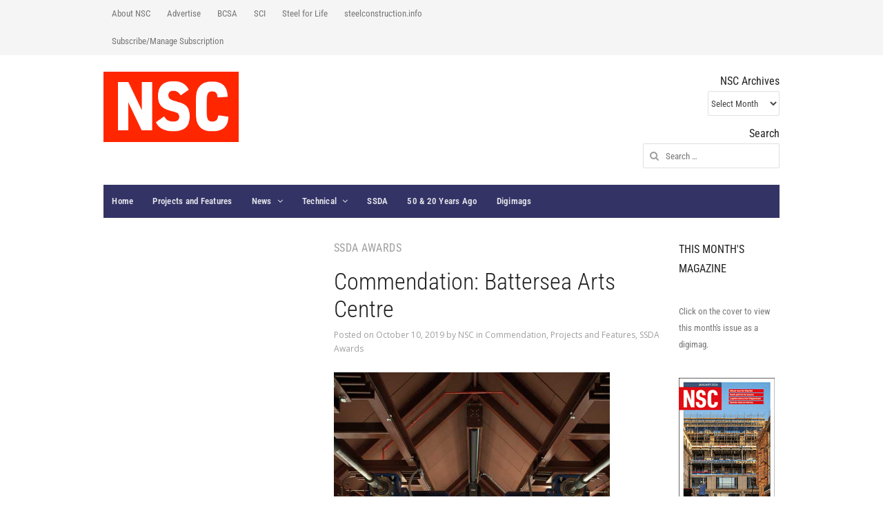

--- FILE ---
content_type: text/html; charset=UTF-8
request_url: https://www.newsteelconstruction.com/wp/commendation-battersea-arts-centre/
body_size: 16011
content:
<!DOCTYPE html>
<!--[if IE 7]>
<html class="ie ie7 no-js" lang="en-US" xmlns:og="http://ogp.me/ns#" xmlns:fb="https://www.facebook.com/2008/fbml" >
<![endif]-->
<!--[if IE 8]>
<html class="ie ie8 no-js" lang="en-US" xmlns:og="http://ogp.me/ns#" xmlns:fb="https://www.facebook.com/2008/fbml" >
<![endif]-->
<!--[if !(IE 7) | !(IE 8)  ]><!-->
<html class="no-js" lang="en-US" xmlns:og="http://ogp.me/ns#" xmlns:fb="https://www.facebook.com/2008/fbml" >
<!--<![endif]-->
<head>
<meta charset="UTF-8" />
<meta name="viewport" content="width=device-width, initial-scale=1, maximum-scale=1" />
<link rel="profile" href="https://gmpg.org/xfn/11" />
<link rel="pingback" href="https://www.newsteelconstruction.com/wp/xmlrpc.php" />
<title>Commendation: Battersea Arts Centre &#8211; newsteelconstruction.com</title>
<meta name='robots' content='max-image-preview:large' />
<link rel='dns-prefetch' href='//secure.gravatar.com' />
<link rel='dns-prefetch' href='//platform.twitter.com' />
<link rel='dns-prefetch' href='//apis.google.com' />
<link rel='dns-prefetch' href='//platform.linkedin.com' />
<link rel='dns-prefetch' href='//stats.wp.com' />
<link rel='dns-prefetch' href='//fonts.googleapis.com' />
<link rel='dns-prefetch' href='//v0.wordpress.com' />
<link href='https://fonts.gstatic.com' crossorigin rel='preconnect' />
<link rel="alternate" title="oEmbed (JSON)" type="application/json+oembed" href="https://www.newsteelconstruction.com/wp/wp-json/oembed/1.0/embed?url=https%3A%2F%2Fwww.newsteelconstruction.com%2Fwp%2Fcommendation-battersea-arts-centre%2F" />
<link rel="alternate" title="oEmbed (XML)" type="text/xml+oembed" href="https://www.newsteelconstruction.com/wp/wp-json/oembed/1.0/embed?url=https%3A%2F%2Fwww.newsteelconstruction.com%2Fwp%2Fcommendation-battersea-arts-centre%2F&#038;format=xml" />
<style id='wp-img-auto-sizes-contain-inline-css' type='text/css'>
img:is([sizes=auto i],[sizes^="auto," i]){contain-intrinsic-size:3000px 1500px}
/*# sourceURL=wp-img-auto-sizes-contain-inline-css */
</style>
<link rel='stylesheet' id='volt-shortcodes-css' href='https://www.newsteelconstruction.com/wp/wp-content/plugins/volt-shortcodes/assets/css/volt-shortcodes.css?ver=6.9' type='text/css' media='all' />
<link rel='stylesheet' id='fontawesome-css' href='https://www.newsteelconstruction.com/wp/wp-content/plugins/volt-shortcodes/assets/css/font-awesome.min.css?ver=6.9' type='text/css' media='all' />
<style id='wp-emoji-styles-inline-css' type='text/css'>

	img.wp-smiley, img.emoji {
		display: inline !important;
		border: none !important;
		box-shadow: none !important;
		height: 1em !important;
		width: 1em !important;
		margin: 0 0.07em !important;
		vertical-align: -0.1em !important;
		background: none !important;
		padding: 0 !important;
	}
/*# sourceURL=wp-emoji-styles-inline-css */
</style>
<style id='wp-block-library-inline-css' type='text/css'>
:root{--wp-block-synced-color:#7a00df;--wp-block-synced-color--rgb:122,0,223;--wp-bound-block-color:var(--wp-block-synced-color);--wp-editor-canvas-background:#ddd;--wp-admin-theme-color:#007cba;--wp-admin-theme-color--rgb:0,124,186;--wp-admin-theme-color-darker-10:#006ba1;--wp-admin-theme-color-darker-10--rgb:0,107,160.5;--wp-admin-theme-color-darker-20:#005a87;--wp-admin-theme-color-darker-20--rgb:0,90,135;--wp-admin-border-width-focus:2px}@media (min-resolution:192dpi){:root{--wp-admin-border-width-focus:1.5px}}.wp-element-button{cursor:pointer}:root .has-very-light-gray-background-color{background-color:#eee}:root .has-very-dark-gray-background-color{background-color:#313131}:root .has-very-light-gray-color{color:#eee}:root .has-very-dark-gray-color{color:#313131}:root .has-vivid-green-cyan-to-vivid-cyan-blue-gradient-background{background:linear-gradient(135deg,#00d084,#0693e3)}:root .has-purple-crush-gradient-background{background:linear-gradient(135deg,#34e2e4,#4721fb 50%,#ab1dfe)}:root .has-hazy-dawn-gradient-background{background:linear-gradient(135deg,#faaca8,#dad0ec)}:root .has-subdued-olive-gradient-background{background:linear-gradient(135deg,#fafae1,#67a671)}:root .has-atomic-cream-gradient-background{background:linear-gradient(135deg,#fdd79a,#004a59)}:root .has-nightshade-gradient-background{background:linear-gradient(135deg,#330968,#31cdcf)}:root .has-midnight-gradient-background{background:linear-gradient(135deg,#020381,#2874fc)}:root{--wp--preset--font-size--normal:16px;--wp--preset--font-size--huge:42px}.has-regular-font-size{font-size:1em}.has-larger-font-size{font-size:2.625em}.has-normal-font-size{font-size:var(--wp--preset--font-size--normal)}.has-huge-font-size{font-size:var(--wp--preset--font-size--huge)}.has-text-align-center{text-align:center}.has-text-align-left{text-align:left}.has-text-align-right{text-align:right}.has-fit-text{white-space:nowrap!important}#end-resizable-editor-section{display:none}.aligncenter{clear:both}.items-justified-left{justify-content:flex-start}.items-justified-center{justify-content:center}.items-justified-right{justify-content:flex-end}.items-justified-space-between{justify-content:space-between}.screen-reader-text{border:0;clip-path:inset(50%);height:1px;margin:-1px;overflow:hidden;padding:0;position:absolute;width:1px;word-wrap:normal!important}.screen-reader-text:focus{background-color:#ddd;clip-path:none;color:#444;display:block;font-size:1em;height:auto;left:5px;line-height:normal;padding:15px 23px 14px;text-decoration:none;top:5px;width:auto;z-index:100000}html :where(.has-border-color){border-style:solid}html :where([style*=border-top-color]){border-top-style:solid}html :where([style*=border-right-color]){border-right-style:solid}html :where([style*=border-bottom-color]){border-bottom-style:solid}html :where([style*=border-left-color]){border-left-style:solid}html :where([style*=border-width]){border-style:solid}html :where([style*=border-top-width]){border-top-style:solid}html :where([style*=border-right-width]){border-right-style:solid}html :where([style*=border-bottom-width]){border-bottom-style:solid}html :where([style*=border-left-width]){border-left-style:solid}html :where(img[class*=wp-image-]){height:auto;max-width:100%}:where(figure){margin:0 0 1em}html :where(.is-position-sticky){--wp-admin--admin-bar--position-offset:var(--wp-admin--admin-bar--height,0px)}@media screen and (max-width:600px){html :where(.is-position-sticky){--wp-admin--admin-bar--position-offset:0px}}

/*# sourceURL=wp-block-library-inline-css */
</style><style id='wp-block-heading-inline-css' type='text/css'>
h1:where(.wp-block-heading).has-background,h2:where(.wp-block-heading).has-background,h3:where(.wp-block-heading).has-background,h4:where(.wp-block-heading).has-background,h5:where(.wp-block-heading).has-background,h6:where(.wp-block-heading).has-background{padding:1.25em 2.375em}h1.has-text-align-left[style*=writing-mode]:where([style*=vertical-lr]),h1.has-text-align-right[style*=writing-mode]:where([style*=vertical-rl]),h2.has-text-align-left[style*=writing-mode]:where([style*=vertical-lr]),h2.has-text-align-right[style*=writing-mode]:where([style*=vertical-rl]),h3.has-text-align-left[style*=writing-mode]:where([style*=vertical-lr]),h3.has-text-align-right[style*=writing-mode]:where([style*=vertical-rl]),h4.has-text-align-left[style*=writing-mode]:where([style*=vertical-lr]),h4.has-text-align-right[style*=writing-mode]:where([style*=vertical-rl]),h5.has-text-align-left[style*=writing-mode]:where([style*=vertical-lr]),h5.has-text-align-right[style*=writing-mode]:where([style*=vertical-rl]),h6.has-text-align-left[style*=writing-mode]:where([style*=vertical-lr]),h6.has-text-align-right[style*=writing-mode]:where([style*=vertical-rl]){rotate:180deg}
/*# sourceURL=https://www.newsteelconstruction.com/wp/wp-includes/blocks/heading/style.min.css */
</style>
<style id='wp-block-image-inline-css' type='text/css'>
.wp-block-image>a,.wp-block-image>figure>a{display:inline-block}.wp-block-image img{box-sizing:border-box;height:auto;max-width:100%;vertical-align:bottom}@media not (prefers-reduced-motion){.wp-block-image img.hide{visibility:hidden}.wp-block-image img.show{animation:show-content-image .4s}}.wp-block-image[style*=border-radius] img,.wp-block-image[style*=border-radius]>a{border-radius:inherit}.wp-block-image.has-custom-border img{box-sizing:border-box}.wp-block-image.aligncenter{text-align:center}.wp-block-image.alignfull>a,.wp-block-image.alignwide>a{width:100%}.wp-block-image.alignfull img,.wp-block-image.alignwide img{height:auto;width:100%}.wp-block-image .aligncenter,.wp-block-image .alignleft,.wp-block-image .alignright,.wp-block-image.aligncenter,.wp-block-image.alignleft,.wp-block-image.alignright{display:table}.wp-block-image .aligncenter>figcaption,.wp-block-image .alignleft>figcaption,.wp-block-image .alignright>figcaption,.wp-block-image.aligncenter>figcaption,.wp-block-image.alignleft>figcaption,.wp-block-image.alignright>figcaption{caption-side:bottom;display:table-caption}.wp-block-image .alignleft{float:left;margin:.5em 1em .5em 0}.wp-block-image .alignright{float:right;margin:.5em 0 .5em 1em}.wp-block-image .aligncenter{margin-left:auto;margin-right:auto}.wp-block-image :where(figcaption){margin-bottom:1em;margin-top:.5em}.wp-block-image.is-style-circle-mask img{border-radius:9999px}@supports ((-webkit-mask-image:none) or (mask-image:none)) or (-webkit-mask-image:none){.wp-block-image.is-style-circle-mask img{border-radius:0;-webkit-mask-image:url('data:image/svg+xml;utf8,<svg viewBox="0 0 100 100" xmlns="http://www.w3.org/2000/svg"><circle cx="50" cy="50" r="50"/></svg>');mask-image:url('data:image/svg+xml;utf8,<svg viewBox="0 0 100 100" xmlns="http://www.w3.org/2000/svg"><circle cx="50" cy="50" r="50"/></svg>');mask-mode:alpha;-webkit-mask-position:center;mask-position:center;-webkit-mask-repeat:no-repeat;mask-repeat:no-repeat;-webkit-mask-size:contain;mask-size:contain}}:root :where(.wp-block-image.is-style-rounded img,.wp-block-image .is-style-rounded img){border-radius:9999px}.wp-block-image figure{margin:0}.wp-lightbox-container{display:flex;flex-direction:column;position:relative}.wp-lightbox-container img{cursor:zoom-in}.wp-lightbox-container img:hover+button{opacity:1}.wp-lightbox-container button{align-items:center;backdrop-filter:blur(16px) saturate(180%);background-color:#5a5a5a40;border:none;border-radius:4px;cursor:zoom-in;display:flex;height:20px;justify-content:center;opacity:0;padding:0;position:absolute;right:16px;text-align:center;top:16px;width:20px;z-index:100}@media not (prefers-reduced-motion){.wp-lightbox-container button{transition:opacity .2s ease}}.wp-lightbox-container button:focus-visible{outline:3px auto #5a5a5a40;outline:3px auto -webkit-focus-ring-color;outline-offset:3px}.wp-lightbox-container button:hover{cursor:pointer;opacity:1}.wp-lightbox-container button:focus{opacity:1}.wp-lightbox-container button:focus,.wp-lightbox-container button:hover,.wp-lightbox-container button:not(:hover):not(:active):not(.has-background){background-color:#5a5a5a40;border:none}.wp-lightbox-overlay{box-sizing:border-box;cursor:zoom-out;height:100vh;left:0;overflow:hidden;position:fixed;top:0;visibility:hidden;width:100%;z-index:100000}.wp-lightbox-overlay .close-button{align-items:center;cursor:pointer;display:flex;justify-content:center;min-height:40px;min-width:40px;padding:0;position:absolute;right:calc(env(safe-area-inset-right) + 16px);top:calc(env(safe-area-inset-top) + 16px);z-index:5000000}.wp-lightbox-overlay .close-button:focus,.wp-lightbox-overlay .close-button:hover,.wp-lightbox-overlay .close-button:not(:hover):not(:active):not(.has-background){background:none;border:none}.wp-lightbox-overlay .lightbox-image-container{height:var(--wp--lightbox-container-height);left:50%;overflow:hidden;position:absolute;top:50%;transform:translate(-50%,-50%);transform-origin:top left;width:var(--wp--lightbox-container-width);z-index:9999999999}.wp-lightbox-overlay .wp-block-image{align-items:center;box-sizing:border-box;display:flex;height:100%;justify-content:center;margin:0;position:relative;transform-origin:0 0;width:100%;z-index:3000000}.wp-lightbox-overlay .wp-block-image img{height:var(--wp--lightbox-image-height);min-height:var(--wp--lightbox-image-height);min-width:var(--wp--lightbox-image-width);width:var(--wp--lightbox-image-width)}.wp-lightbox-overlay .wp-block-image figcaption{display:none}.wp-lightbox-overlay button{background:none;border:none}.wp-lightbox-overlay .scrim{background-color:#fff;height:100%;opacity:.9;position:absolute;width:100%;z-index:2000000}.wp-lightbox-overlay.active{visibility:visible}@media not (prefers-reduced-motion){.wp-lightbox-overlay.active{animation:turn-on-visibility .25s both}.wp-lightbox-overlay.active img{animation:turn-on-visibility .35s both}.wp-lightbox-overlay.show-closing-animation:not(.active){animation:turn-off-visibility .35s both}.wp-lightbox-overlay.show-closing-animation:not(.active) img{animation:turn-off-visibility .25s both}.wp-lightbox-overlay.zoom.active{animation:none;opacity:1;visibility:visible}.wp-lightbox-overlay.zoom.active .lightbox-image-container{animation:lightbox-zoom-in .4s}.wp-lightbox-overlay.zoom.active .lightbox-image-container img{animation:none}.wp-lightbox-overlay.zoom.active .scrim{animation:turn-on-visibility .4s forwards}.wp-lightbox-overlay.zoom.show-closing-animation:not(.active){animation:none}.wp-lightbox-overlay.zoom.show-closing-animation:not(.active) .lightbox-image-container{animation:lightbox-zoom-out .4s}.wp-lightbox-overlay.zoom.show-closing-animation:not(.active) .lightbox-image-container img{animation:none}.wp-lightbox-overlay.zoom.show-closing-animation:not(.active) .scrim{animation:turn-off-visibility .4s forwards}}@keyframes show-content-image{0%{visibility:hidden}99%{visibility:hidden}to{visibility:visible}}@keyframes turn-on-visibility{0%{opacity:0}to{opacity:1}}@keyframes turn-off-visibility{0%{opacity:1;visibility:visible}99%{opacity:0;visibility:visible}to{opacity:0;visibility:hidden}}@keyframes lightbox-zoom-in{0%{transform:translate(calc((-100vw + var(--wp--lightbox-scrollbar-width))/2 + var(--wp--lightbox-initial-left-position)),calc(-50vh + var(--wp--lightbox-initial-top-position))) scale(var(--wp--lightbox-scale))}to{transform:translate(-50%,-50%) scale(1)}}@keyframes lightbox-zoom-out{0%{transform:translate(-50%,-50%) scale(1);visibility:visible}99%{visibility:visible}to{transform:translate(calc((-100vw + var(--wp--lightbox-scrollbar-width))/2 + var(--wp--lightbox-initial-left-position)),calc(-50vh + var(--wp--lightbox-initial-top-position))) scale(var(--wp--lightbox-scale));visibility:hidden}}
/*# sourceURL=https://www.newsteelconstruction.com/wp/wp-includes/blocks/image/style.min.css */
</style>
<style id='wp-block-group-inline-css' type='text/css'>
.wp-block-group{box-sizing:border-box}:where(.wp-block-group.wp-block-group-is-layout-constrained){position:relative}
/*# sourceURL=https://www.newsteelconstruction.com/wp/wp-includes/blocks/group/style.min.css */
</style>
<style id='wp-block-paragraph-inline-css' type='text/css'>
.is-small-text{font-size:.875em}.is-regular-text{font-size:1em}.is-large-text{font-size:2.25em}.is-larger-text{font-size:3em}.has-drop-cap:not(:focus):first-letter{float:left;font-size:8.4em;font-style:normal;font-weight:100;line-height:.68;margin:.05em .1em 0 0;text-transform:uppercase}body.rtl .has-drop-cap:not(:focus):first-letter{float:none;margin-left:.1em}p.has-drop-cap.has-background{overflow:hidden}:root :where(p.has-background){padding:1.25em 2.375em}:where(p.has-text-color:not(.has-link-color)) a{color:inherit}p.has-text-align-left[style*="writing-mode:vertical-lr"],p.has-text-align-right[style*="writing-mode:vertical-rl"]{rotate:180deg}
/*# sourceURL=https://www.newsteelconstruction.com/wp/wp-includes/blocks/paragraph/style.min.css */
</style>
<style id='global-styles-inline-css' type='text/css'>
:root{--wp--preset--aspect-ratio--square: 1;--wp--preset--aspect-ratio--4-3: 4/3;--wp--preset--aspect-ratio--3-4: 3/4;--wp--preset--aspect-ratio--3-2: 3/2;--wp--preset--aspect-ratio--2-3: 2/3;--wp--preset--aspect-ratio--16-9: 16/9;--wp--preset--aspect-ratio--9-16: 9/16;--wp--preset--color--black: #000000;--wp--preset--color--cyan-bluish-gray: #abb8c3;--wp--preset--color--white: #ffffff;--wp--preset--color--pale-pink: #f78da7;--wp--preset--color--vivid-red: #cf2e2e;--wp--preset--color--luminous-vivid-orange: #ff6900;--wp--preset--color--luminous-vivid-amber: #fcb900;--wp--preset--color--light-green-cyan: #7bdcb5;--wp--preset--color--vivid-green-cyan: #00d084;--wp--preset--color--pale-cyan-blue: #8ed1fc;--wp--preset--color--vivid-cyan-blue: #0693e3;--wp--preset--color--vivid-purple: #9b51e0;--wp--preset--gradient--vivid-cyan-blue-to-vivid-purple: linear-gradient(135deg,rgb(6,147,227) 0%,rgb(155,81,224) 100%);--wp--preset--gradient--light-green-cyan-to-vivid-green-cyan: linear-gradient(135deg,rgb(122,220,180) 0%,rgb(0,208,130) 100%);--wp--preset--gradient--luminous-vivid-amber-to-luminous-vivid-orange: linear-gradient(135deg,rgb(252,185,0) 0%,rgb(255,105,0) 100%);--wp--preset--gradient--luminous-vivid-orange-to-vivid-red: linear-gradient(135deg,rgb(255,105,0) 0%,rgb(207,46,46) 100%);--wp--preset--gradient--very-light-gray-to-cyan-bluish-gray: linear-gradient(135deg,rgb(238,238,238) 0%,rgb(169,184,195) 100%);--wp--preset--gradient--cool-to-warm-spectrum: linear-gradient(135deg,rgb(74,234,220) 0%,rgb(151,120,209) 20%,rgb(207,42,186) 40%,rgb(238,44,130) 60%,rgb(251,105,98) 80%,rgb(254,248,76) 100%);--wp--preset--gradient--blush-light-purple: linear-gradient(135deg,rgb(255,206,236) 0%,rgb(152,150,240) 100%);--wp--preset--gradient--blush-bordeaux: linear-gradient(135deg,rgb(254,205,165) 0%,rgb(254,45,45) 50%,rgb(107,0,62) 100%);--wp--preset--gradient--luminous-dusk: linear-gradient(135deg,rgb(255,203,112) 0%,rgb(199,81,192) 50%,rgb(65,88,208) 100%);--wp--preset--gradient--pale-ocean: linear-gradient(135deg,rgb(255,245,203) 0%,rgb(182,227,212) 50%,rgb(51,167,181) 100%);--wp--preset--gradient--electric-grass: linear-gradient(135deg,rgb(202,248,128) 0%,rgb(113,206,126) 100%);--wp--preset--gradient--midnight: linear-gradient(135deg,rgb(2,3,129) 0%,rgb(40,116,252) 100%);--wp--preset--font-size--small: 13px;--wp--preset--font-size--medium: 20px;--wp--preset--font-size--large: 36px;--wp--preset--font-size--x-large: 42px;--wp--preset--font-family--roboto-condensed: Roboto Condensed;--wp--preset--font-family--merriweather: Merriweather;--wp--preset--spacing--20: 0.44rem;--wp--preset--spacing--30: 0.67rem;--wp--preset--spacing--40: 1rem;--wp--preset--spacing--50: 1.5rem;--wp--preset--spacing--60: 2.25rem;--wp--preset--spacing--70: 3.38rem;--wp--preset--spacing--80: 5.06rem;--wp--preset--shadow--natural: 6px 6px 9px rgba(0, 0, 0, 0.2);--wp--preset--shadow--deep: 12px 12px 50px rgba(0, 0, 0, 0.4);--wp--preset--shadow--sharp: 6px 6px 0px rgba(0, 0, 0, 0.2);--wp--preset--shadow--outlined: 6px 6px 0px -3px rgb(255, 255, 255), 6px 6px rgb(0, 0, 0);--wp--preset--shadow--crisp: 6px 6px 0px rgb(0, 0, 0);}:where(.is-layout-flex){gap: 0.5em;}:where(.is-layout-grid){gap: 0.5em;}body .is-layout-flex{display: flex;}.is-layout-flex{flex-wrap: wrap;align-items: center;}.is-layout-flex > :is(*, div){margin: 0;}body .is-layout-grid{display: grid;}.is-layout-grid > :is(*, div){margin: 0;}:where(.wp-block-columns.is-layout-flex){gap: 2em;}:where(.wp-block-columns.is-layout-grid){gap: 2em;}:where(.wp-block-post-template.is-layout-flex){gap: 1.25em;}:where(.wp-block-post-template.is-layout-grid){gap: 1.25em;}.has-black-color{color: var(--wp--preset--color--black) !important;}.has-cyan-bluish-gray-color{color: var(--wp--preset--color--cyan-bluish-gray) !important;}.has-white-color{color: var(--wp--preset--color--white) !important;}.has-pale-pink-color{color: var(--wp--preset--color--pale-pink) !important;}.has-vivid-red-color{color: var(--wp--preset--color--vivid-red) !important;}.has-luminous-vivid-orange-color{color: var(--wp--preset--color--luminous-vivid-orange) !important;}.has-luminous-vivid-amber-color{color: var(--wp--preset--color--luminous-vivid-amber) !important;}.has-light-green-cyan-color{color: var(--wp--preset--color--light-green-cyan) !important;}.has-vivid-green-cyan-color{color: var(--wp--preset--color--vivid-green-cyan) !important;}.has-pale-cyan-blue-color{color: var(--wp--preset--color--pale-cyan-blue) !important;}.has-vivid-cyan-blue-color{color: var(--wp--preset--color--vivid-cyan-blue) !important;}.has-vivid-purple-color{color: var(--wp--preset--color--vivid-purple) !important;}.has-black-background-color{background-color: var(--wp--preset--color--black) !important;}.has-cyan-bluish-gray-background-color{background-color: var(--wp--preset--color--cyan-bluish-gray) !important;}.has-white-background-color{background-color: var(--wp--preset--color--white) !important;}.has-pale-pink-background-color{background-color: var(--wp--preset--color--pale-pink) !important;}.has-vivid-red-background-color{background-color: var(--wp--preset--color--vivid-red) !important;}.has-luminous-vivid-orange-background-color{background-color: var(--wp--preset--color--luminous-vivid-orange) !important;}.has-luminous-vivid-amber-background-color{background-color: var(--wp--preset--color--luminous-vivid-amber) !important;}.has-light-green-cyan-background-color{background-color: var(--wp--preset--color--light-green-cyan) !important;}.has-vivid-green-cyan-background-color{background-color: var(--wp--preset--color--vivid-green-cyan) !important;}.has-pale-cyan-blue-background-color{background-color: var(--wp--preset--color--pale-cyan-blue) !important;}.has-vivid-cyan-blue-background-color{background-color: var(--wp--preset--color--vivid-cyan-blue) !important;}.has-vivid-purple-background-color{background-color: var(--wp--preset--color--vivid-purple) !important;}.has-black-border-color{border-color: var(--wp--preset--color--black) !important;}.has-cyan-bluish-gray-border-color{border-color: var(--wp--preset--color--cyan-bluish-gray) !important;}.has-white-border-color{border-color: var(--wp--preset--color--white) !important;}.has-pale-pink-border-color{border-color: var(--wp--preset--color--pale-pink) !important;}.has-vivid-red-border-color{border-color: var(--wp--preset--color--vivid-red) !important;}.has-luminous-vivid-orange-border-color{border-color: var(--wp--preset--color--luminous-vivid-orange) !important;}.has-luminous-vivid-amber-border-color{border-color: var(--wp--preset--color--luminous-vivid-amber) !important;}.has-light-green-cyan-border-color{border-color: var(--wp--preset--color--light-green-cyan) !important;}.has-vivid-green-cyan-border-color{border-color: var(--wp--preset--color--vivid-green-cyan) !important;}.has-pale-cyan-blue-border-color{border-color: var(--wp--preset--color--pale-cyan-blue) !important;}.has-vivid-cyan-blue-border-color{border-color: var(--wp--preset--color--vivid-cyan-blue) !important;}.has-vivid-purple-border-color{border-color: var(--wp--preset--color--vivid-purple) !important;}.has-vivid-cyan-blue-to-vivid-purple-gradient-background{background: var(--wp--preset--gradient--vivid-cyan-blue-to-vivid-purple) !important;}.has-light-green-cyan-to-vivid-green-cyan-gradient-background{background: var(--wp--preset--gradient--light-green-cyan-to-vivid-green-cyan) !important;}.has-luminous-vivid-amber-to-luminous-vivid-orange-gradient-background{background: var(--wp--preset--gradient--luminous-vivid-amber-to-luminous-vivid-orange) !important;}.has-luminous-vivid-orange-to-vivid-red-gradient-background{background: var(--wp--preset--gradient--luminous-vivid-orange-to-vivid-red) !important;}.has-very-light-gray-to-cyan-bluish-gray-gradient-background{background: var(--wp--preset--gradient--very-light-gray-to-cyan-bluish-gray) !important;}.has-cool-to-warm-spectrum-gradient-background{background: var(--wp--preset--gradient--cool-to-warm-spectrum) !important;}.has-blush-light-purple-gradient-background{background: var(--wp--preset--gradient--blush-light-purple) !important;}.has-blush-bordeaux-gradient-background{background: var(--wp--preset--gradient--blush-bordeaux) !important;}.has-luminous-dusk-gradient-background{background: var(--wp--preset--gradient--luminous-dusk) !important;}.has-pale-ocean-gradient-background{background: var(--wp--preset--gradient--pale-ocean) !important;}.has-electric-grass-gradient-background{background: var(--wp--preset--gradient--electric-grass) !important;}.has-midnight-gradient-background{background: var(--wp--preset--gradient--midnight) !important;}.has-small-font-size{font-size: var(--wp--preset--font-size--small) !important;}.has-medium-font-size{font-size: var(--wp--preset--font-size--medium) !important;}.has-large-font-size{font-size: var(--wp--preset--font-size--large) !important;}.has-x-large-font-size{font-size: var(--wp--preset--font-size--x-large) !important;}.has-roboto-condensed-font-family{font-family: var(--wp--preset--font-family--roboto-condensed) !important;}.has-merriweather-font-family{font-family: var(--wp--preset--font-family--merriweather) !important;}
/*# sourceURL=global-styles-inline-css */
</style>

<style id='classic-theme-styles-inline-css' type='text/css'>
/*! This file is auto-generated */
.wp-block-button__link{color:#fff;background-color:#32373c;border-radius:9999px;box-shadow:none;text-decoration:none;padding:calc(.667em + 2px) calc(1.333em + 2px);font-size:1.125em}.wp-block-file__button{background:#32373c;color:#fff;text-decoration:none}
/*# sourceURL=/wp-includes/css/classic-themes.min.css */
</style>
<link rel='stylesheet' id='volt-fonts-css' href='https://fonts.googleapis.com/css?family=Adamina|Open+Sans:400,400i,700,700i,800,800i&#038;subset=latin,latin-ext' type='text/css' media='all' />
<link rel='stylesheet' id='volt-style-css' href='https://www.newsteelconstruction.com/wp/wp-content/themes/volt/style.css?ver=6.9' type='text/css' media='all' />
<link rel='stylesheet' id='blue-color-scheme-css' href='https://www.newsteelconstruction.com/wp/wp-content/themes/volt/css/schemes/blue.css?ver=6.9' type='text/css' media='all' />
<link rel='stylesheet' id='PrettyPhoto-css' href='https://www.newsteelconstruction.com/wp/wp-content/themes/volt/css/prettyPhoto.css?ver=6.9' type='text/css' media='all' />
<link rel='stylesheet' id='volt-responsive-css' href='https://www.newsteelconstruction.com/wp/wp-content/themes/volt/responsive.css?ver=6.9' type='text/css' media='all' />
<link rel='stylesheet' id='volt-user-css' href='https://www.newsteelconstruction.com/wp/wp-content/themes/volt/user.css?ver=6.9' type='text/css' media='all' />
<script type="text/javascript" src="https://www.newsteelconstruction.com/wp/wp-includes/js/jquery/jquery.min.js?ver=3.7.1" id="jquery-core-js"></script>
<script type="text/javascript" src="https://www.newsteelconstruction.com/wp/wp-includes/js/jquery/jquery-migrate.min.js?ver=3.4.1" id="jquery-migrate-js"></script>
<link rel="https://api.w.org/" href="https://www.newsteelconstruction.com/wp/wp-json/" /><link rel="alternate" title="JSON" type="application/json" href="https://www.newsteelconstruction.com/wp/wp-json/wp/v2/posts/29438" /><link rel="EditURI" type="application/rsd+xml" title="RSD" href="https://www.newsteelconstruction.com/wp/xmlrpc.php?rsd" />
<meta name="generator" content="WordPress 6.9" />
<link rel="canonical" href="https://www.newsteelconstruction.com/wp/commendation-battersea-arts-centre/" />
<link rel='shortlink' href='https://wp.me/p3WsLP-7EO' />
        <style type="text/css" id="pf-main-css">
            
				@media screen {
					.printfriendly {
						z-index: 1000; position: relative
					}
					.printfriendly a, .printfriendly a:link, .printfriendly a:visited, .printfriendly a:hover, .printfriendly a:active {
						font-weight: 600;
						cursor: pointer;
						text-decoration: none;
						border: none;
						-webkit-box-shadow: none;
						-moz-box-shadow: none;
						box-shadow: none;
						outline:none;
						font-size: 14px !important;
						color: #6D9F00 !important;
					}
					.printfriendly.pf-alignleft {
						float: left;
					}
					.printfriendly.pf-alignright {
						float: right;
					}
					.printfriendly.pf-aligncenter {
						justify-content: center;
						display: flex; align-items: center;
					}
				}

				.pf-button-img {
					border: none;
					-webkit-box-shadow: none;
					-moz-box-shadow: none;
					box-shadow: none;
					padding: 0;
					margin: 0;
					display: inline;
					vertical-align: middle;
				}

				img.pf-button-img + .pf-button-text {
					margin-left: 6px;
				}

				@media print {
					.printfriendly {
						display: none;
					}
				}
				        </style>

            
        <style type="text/css" id="pf-excerpt-styles">
          .pf-button.pf-button-excerpt {
              display: none;
           }
        </style>

            	<style>img#wpstats{display:none}</style>
		<link rel="shortcut icon" href="/wp/wp-content/uploads/fbrfg/favicon.ico">
<link rel="apple-touch-icon" sizes="57x57" href="/wp/wp-content/uploads/fbrfg/apple-touch-icon-57x57.png">
<link rel="apple-touch-icon" sizes="114x114" href="/wp/wp-content/uploads/fbrfg/apple-touch-icon-114x114.png">
<link rel="apple-touch-icon" sizes="72x72" href="/wp/wp-content/uploads/fbrfg/apple-touch-icon-72x72.png">
<link rel="apple-touch-icon" sizes="144x144" href="/wp/wp-content/uploads/fbrfg/apple-touch-icon-144x144.png">
<link rel="apple-touch-icon" sizes="60x60" href="/wp/wp-content/uploads/fbrfg/apple-touch-icon-60x60.png">
<link rel="apple-touch-icon" sizes="120x120" href="/wp/wp-content/uploads/fbrfg/apple-touch-icon-120x120.png">
<link rel="apple-touch-icon" sizes="76x76" href="/wp/wp-content/uploads/fbrfg/apple-touch-icon-76x76.png">
<link rel="apple-touch-icon" sizes="152x152" href="/wp/wp-content/uploads/fbrfg/apple-touch-icon-152x152.png">
<link rel="apple-touch-icon" sizes="180x180" href="/wp/wp-content/uploads/fbrfg/apple-touch-icon-180x180.png">
<link rel="icon" type="image/png" href="/wp/wp-content/uploads/fbrfg/favicon-192x192.png" sizes="192x192">
<link rel="icon" type="image/png" href="/wp/wp-content/uploads/fbrfg/favicon-160x160.png" sizes="160x160">
<link rel="icon" type="image/png" href="/wp/wp-content/uploads/fbrfg/favicon-96x96.png" sizes="96x96">
<link rel="icon" type="image/png" href="/wp/wp-content/uploads/fbrfg/favicon-16x16.png" sizes="16x16">
<link rel="icon" type="image/png" href="/wp/wp-content/uploads/fbrfg/favicon-32x32.png" sizes="32x32">
<meta name="msapplication-TileColor" content="#b91d47">
<meta name="msapplication-TileImage" content="/wp/wp-content/uploads/fbrfg/mstile-144x144.png">
<meta name="msapplication-config" content="/wp/wp-content/uploads/fbrfg/browserconfig.xml"><!--[if lt IE 9]>
<link rel="stylesheet" type="text/css" href="https://www.newsteelconstruction.com/wp/wp-content/themes/volt/css/ie.css" >
<script src="https://html5shim.googlecode.com/svn/trunk/html5.js"></script>
<![endif]-->

<!-- Jetpack Open Graph Tags -->
<meta property="og:type" content="article" />
<meta property="og:title" content="Commendation: Battersea Arts Centre" />
<meta property="og:url" content="https://www.newsteelconstruction.com/wp/commendation-battersea-arts-centre/" />
<meta property="og:description" content="Following a devastating fire in 2015, a steel-framed roof structure has been installed to transform a Grade II* listed arts centre in London. FACT FILE Architect: Haworth Tompkins Structural engine…" />
<meta property="article:published_time" content="2019-10-10T12:13:12+00:00" />
<meta property="article:modified_time" content="2019-10-10T12:13:12+00:00" />
<meta property="og:site_name" content="newsteelconstruction.com" />
<meta property="og:image" content="https://www.newsteelconstruction.com/wp/wp-content/uploads/2019/10/CBattersea1-1910.jpg" />
<meta property="og:image:width" content="600" />
<meta property="og:image:height" content="801" />
<meta property="og:image:alt" content="" />
<meta property="og:locale" content="en_US" />
<meta name="twitter:text:title" content="Commendation: Battersea Arts Centre" />
<meta name="twitter:image" content="https://www.newsteelconstruction.com/wp/wp-content/uploads/2019/10/CBattersea1-1910.jpg?w=640" />
<meta name="twitter:card" content="summary_large_image" />

<!-- End Jetpack Open Graph Tags -->
		<meta property="og:title" content="Commendation: Battersea Arts Centre"/>
		<meta property="og:type" content="article"/>
		<meta property="og:image" content="https://www.newsteelconstruction.com/wp/wp-content/uploads/2019/10/CBattersea1-1910.jpg"/>
		<meta property="og:url" content=""/>
		<meta property="og:description" content="Following a devastating fire in 2015, a steel-framed roof structure has been installed to transform a Grade II* listed arts centre in London. FACT FILE Architect: Haworth Tompkins Structural engineer: Heyne Tillett Steel Main contractor: 8Build Limited Client: Battersea Arts Centre A 12-year programme to extend and refurbish the Battersea Arts Centre includes a new [&hellip;]"/>
		<meta property="og:site_name" content="newsteelconstruction.com"/>
			<!-- Fonts Plugin CSS - https://fontsplugin.com/ -->
	<style>
		/* Cached: January 17, 2026 at 5:21pm */
/* cyrillic-ext */
@font-face {
  font-family: 'Merriweather';
  font-style: italic;
  font-weight: 300;
  font-stretch: 100%;
  font-display: swap;
  src: url(https://fonts.gstatic.com/s/merriweather/v33/u-4c0qyriQwlOrhSvowK_l5-eTxCVx0ZbwLvKH2Gk9hLmp0v5yA-xXPqCzLvF-adrHOm7iHDF1wL.woff2) format('woff2');
  unicode-range: U+0460-052F, U+1C80-1C8A, U+20B4, U+2DE0-2DFF, U+A640-A69F, U+FE2E-FE2F;
}
/* cyrillic */
@font-face {
  font-family: 'Merriweather';
  font-style: italic;
  font-weight: 300;
  font-stretch: 100%;
  font-display: swap;
  src: url(https://fonts.gstatic.com/s/merriweather/v33/u-4c0qyriQwlOrhSvowK_l5-eTxCVx0ZbwLvKH2Gk9hLmp0v5yA-xXPqCzLvF--drHOm7iHDF1wL.woff2) format('woff2');
  unicode-range: U+0301, U+0400-045F, U+0490-0491, U+04B0-04B1, U+2116;
}
/* vietnamese */
@font-face {
  font-family: 'Merriweather';
  font-style: italic;
  font-weight: 300;
  font-stretch: 100%;
  font-display: swap;
  src: url(https://fonts.gstatic.com/s/merriweather/v33/u-4c0qyriQwlOrhSvowK_l5-eTxCVx0ZbwLvKH2Gk9hLmp0v5yA-xXPqCzLvF-SdrHOm7iHDF1wL.woff2) format('woff2');
  unicode-range: U+0102-0103, U+0110-0111, U+0128-0129, U+0168-0169, U+01A0-01A1, U+01AF-01B0, U+0300-0301, U+0303-0304, U+0308-0309, U+0323, U+0329, U+1EA0-1EF9, U+20AB;
}
/* latin-ext */
@font-face {
  font-family: 'Merriweather';
  font-style: italic;
  font-weight: 300;
  font-stretch: 100%;
  font-display: swap;
  src: url(https://fonts.gstatic.com/s/merriweather/v33/u-4c0qyriQwlOrhSvowK_l5-eTxCVx0ZbwLvKH2Gk9hLmp0v5yA-xXPqCzLvF-WdrHOm7iHDF1wL.woff2) format('woff2');
  unicode-range: U+0100-02BA, U+02BD-02C5, U+02C7-02CC, U+02CE-02D7, U+02DD-02FF, U+0304, U+0308, U+0329, U+1D00-1DBF, U+1E00-1E9F, U+1EF2-1EFF, U+2020, U+20A0-20AB, U+20AD-20C0, U+2113, U+2C60-2C7F, U+A720-A7FF;
}
/* latin */
@font-face {
  font-family: 'Merriweather';
  font-style: italic;
  font-weight: 300;
  font-stretch: 100%;
  font-display: swap;
  src: url(https://fonts.gstatic.com/s/merriweather/v33/u-4c0qyriQwlOrhSvowK_l5-eTxCVx0ZbwLvKH2Gk9hLmp0v5yA-xXPqCzLvF-udrHOm7iHDFw.woff2) format('woff2');
  unicode-range: U+0000-00FF, U+0131, U+0152-0153, U+02BB-02BC, U+02C6, U+02DA, U+02DC, U+0304, U+0308, U+0329, U+2000-206F, U+20AC, U+2122, U+2191, U+2193, U+2212, U+2215, U+FEFF, U+FFFD;
}
/* cyrillic-ext */
@font-face {
  font-family: 'Merriweather';
  font-style: italic;
  font-weight: 400;
  font-stretch: 100%;
  font-display: swap;
  src: url(https://fonts.gstatic.com/s/merriweather/v33/u-4c0qyriQwlOrhSvowK_l5-eTxCVx0ZbwLvKH2Gk9hLmp0v5yA-xXPqCzLvF-adrHOm7iHDF1wL.woff2) format('woff2');
  unicode-range: U+0460-052F, U+1C80-1C8A, U+20B4, U+2DE0-2DFF, U+A640-A69F, U+FE2E-FE2F;
}
/* cyrillic */
@font-face {
  font-family: 'Merriweather';
  font-style: italic;
  font-weight: 400;
  font-stretch: 100%;
  font-display: swap;
  src: url(https://fonts.gstatic.com/s/merriweather/v33/u-4c0qyriQwlOrhSvowK_l5-eTxCVx0ZbwLvKH2Gk9hLmp0v5yA-xXPqCzLvF--drHOm7iHDF1wL.woff2) format('woff2');
  unicode-range: U+0301, U+0400-045F, U+0490-0491, U+04B0-04B1, U+2116;
}
/* vietnamese */
@font-face {
  font-family: 'Merriweather';
  font-style: italic;
  font-weight: 400;
  font-stretch: 100%;
  font-display: swap;
  src: url(https://fonts.gstatic.com/s/merriweather/v33/u-4c0qyriQwlOrhSvowK_l5-eTxCVx0ZbwLvKH2Gk9hLmp0v5yA-xXPqCzLvF-SdrHOm7iHDF1wL.woff2) format('woff2');
  unicode-range: U+0102-0103, U+0110-0111, U+0128-0129, U+0168-0169, U+01A0-01A1, U+01AF-01B0, U+0300-0301, U+0303-0304, U+0308-0309, U+0323, U+0329, U+1EA0-1EF9, U+20AB;
}
/* latin-ext */
@font-face {
  font-family: 'Merriweather';
  font-style: italic;
  font-weight: 400;
  font-stretch: 100%;
  font-display: swap;
  src: url(https://fonts.gstatic.com/s/merriweather/v33/u-4c0qyriQwlOrhSvowK_l5-eTxCVx0ZbwLvKH2Gk9hLmp0v5yA-xXPqCzLvF-WdrHOm7iHDF1wL.woff2) format('woff2');
  unicode-range: U+0100-02BA, U+02BD-02C5, U+02C7-02CC, U+02CE-02D7, U+02DD-02FF, U+0304, U+0308, U+0329, U+1D00-1DBF, U+1E00-1E9F, U+1EF2-1EFF, U+2020, U+20A0-20AB, U+20AD-20C0, U+2113, U+2C60-2C7F, U+A720-A7FF;
}
/* latin */
@font-face {
  font-family: 'Merriweather';
  font-style: italic;
  font-weight: 400;
  font-stretch: 100%;
  font-display: swap;
  src: url(https://fonts.gstatic.com/s/merriweather/v33/u-4c0qyriQwlOrhSvowK_l5-eTxCVx0ZbwLvKH2Gk9hLmp0v5yA-xXPqCzLvF-udrHOm7iHDFw.woff2) format('woff2');
  unicode-range: U+0000-00FF, U+0131, U+0152-0153, U+02BB-02BC, U+02C6, U+02DA, U+02DC, U+0304, U+0308, U+0329, U+2000-206F, U+20AC, U+2122, U+2191, U+2193, U+2212, U+2215, U+FEFF, U+FFFD;
}
/* cyrillic-ext */
@font-face {
  font-family: 'Merriweather';
  font-style: italic;
  font-weight: 500;
  font-stretch: 100%;
  font-display: swap;
  src: url(https://fonts.gstatic.com/s/merriweather/v33/u-4c0qyriQwlOrhSvowK_l5-eTxCVx0ZbwLvKH2Gk9hLmp0v5yA-xXPqCzLvF-adrHOm7iHDF1wL.woff2) format('woff2');
  unicode-range: U+0460-052F, U+1C80-1C8A, U+20B4, U+2DE0-2DFF, U+A640-A69F, U+FE2E-FE2F;
}
/* cyrillic */
@font-face {
  font-family: 'Merriweather';
  font-style: italic;
  font-weight: 500;
  font-stretch: 100%;
  font-display: swap;
  src: url(https://fonts.gstatic.com/s/merriweather/v33/u-4c0qyriQwlOrhSvowK_l5-eTxCVx0ZbwLvKH2Gk9hLmp0v5yA-xXPqCzLvF--drHOm7iHDF1wL.woff2) format('woff2');
  unicode-range: U+0301, U+0400-045F, U+0490-0491, U+04B0-04B1, U+2116;
}
/* vietnamese */
@font-face {
  font-family: 'Merriweather';
  font-style: italic;
  font-weight: 500;
  font-stretch: 100%;
  font-display: swap;
  src: url(https://fonts.gstatic.com/s/merriweather/v33/u-4c0qyriQwlOrhSvowK_l5-eTxCVx0ZbwLvKH2Gk9hLmp0v5yA-xXPqCzLvF-SdrHOm7iHDF1wL.woff2) format('woff2');
  unicode-range: U+0102-0103, U+0110-0111, U+0128-0129, U+0168-0169, U+01A0-01A1, U+01AF-01B0, U+0300-0301, U+0303-0304, U+0308-0309, U+0323, U+0329, U+1EA0-1EF9, U+20AB;
}
/* latin-ext */
@font-face {
  font-family: 'Merriweather';
  font-style: italic;
  font-weight: 500;
  font-stretch: 100%;
  font-display: swap;
  src: url(https://fonts.gstatic.com/s/merriweather/v33/u-4c0qyriQwlOrhSvowK_l5-eTxCVx0ZbwLvKH2Gk9hLmp0v5yA-xXPqCzLvF-WdrHOm7iHDF1wL.woff2) format('woff2');
  unicode-range: U+0100-02BA, U+02BD-02C5, U+02C7-02CC, U+02CE-02D7, U+02DD-02FF, U+0304, U+0308, U+0329, U+1D00-1DBF, U+1E00-1E9F, U+1EF2-1EFF, U+2020, U+20A0-20AB, U+20AD-20C0, U+2113, U+2C60-2C7F, U+A720-A7FF;
}
/* latin */
@font-face {
  font-family: 'Merriweather';
  font-style: italic;
  font-weight: 500;
  font-stretch: 100%;
  font-display: swap;
  src: url(https://fonts.gstatic.com/s/merriweather/v33/u-4c0qyriQwlOrhSvowK_l5-eTxCVx0ZbwLvKH2Gk9hLmp0v5yA-xXPqCzLvF-udrHOm7iHDFw.woff2) format('woff2');
  unicode-range: U+0000-00FF, U+0131, U+0152-0153, U+02BB-02BC, U+02C6, U+02DA, U+02DC, U+0304, U+0308, U+0329, U+2000-206F, U+20AC, U+2122, U+2191, U+2193, U+2212, U+2215, U+FEFF, U+FFFD;
}
/* cyrillic-ext */
@font-face {
  font-family: 'Merriweather';
  font-style: italic;
  font-weight: 600;
  font-stretch: 100%;
  font-display: swap;
  src: url(https://fonts.gstatic.com/s/merriweather/v33/u-4c0qyriQwlOrhSvowK_l5-eTxCVx0ZbwLvKH2Gk9hLmp0v5yA-xXPqCzLvF-adrHOm7iHDF1wL.woff2) format('woff2');
  unicode-range: U+0460-052F, U+1C80-1C8A, U+20B4, U+2DE0-2DFF, U+A640-A69F, U+FE2E-FE2F;
}
/* cyrillic */
@font-face {
  font-family: 'Merriweather';
  font-style: italic;
  font-weight: 600;
  font-stretch: 100%;
  font-display: swap;
  src: url(https://fonts.gstatic.com/s/merriweather/v33/u-4c0qyriQwlOrhSvowK_l5-eTxCVx0ZbwLvKH2Gk9hLmp0v5yA-xXPqCzLvF--drHOm7iHDF1wL.woff2) format('woff2');
  unicode-range: U+0301, U+0400-045F, U+0490-0491, U+04B0-04B1, U+2116;
}
/* vietnamese */
@font-face {
  font-family: 'Merriweather';
  font-style: italic;
  font-weight: 600;
  font-stretch: 100%;
  font-display: swap;
  src: url(https://fonts.gstatic.com/s/merriweather/v33/u-4c0qyriQwlOrhSvowK_l5-eTxCVx0ZbwLvKH2Gk9hLmp0v5yA-xXPqCzLvF-SdrHOm7iHDF1wL.woff2) format('woff2');
  unicode-range: U+0102-0103, U+0110-0111, U+0128-0129, U+0168-0169, U+01A0-01A1, U+01AF-01B0, U+0300-0301, U+0303-0304, U+0308-0309, U+0323, U+0329, U+1EA0-1EF9, U+20AB;
}
/* latin-ext */
@font-face {
  font-family: 'Merriweather';
  font-style: italic;
  font-weight: 600;
  font-stretch: 100%;
  font-display: swap;
  src: url(https://fonts.gstatic.com/s/merriweather/v33/u-4c0qyriQwlOrhSvowK_l5-eTxCVx0ZbwLvKH2Gk9hLmp0v5yA-xXPqCzLvF-WdrHOm7iHDF1wL.woff2) format('woff2');
  unicode-range: U+0100-02BA, U+02BD-02C5, U+02C7-02CC, U+02CE-02D7, U+02DD-02FF, U+0304, U+0308, U+0329, U+1D00-1DBF, U+1E00-1E9F, U+1EF2-1EFF, U+2020, U+20A0-20AB, U+20AD-20C0, U+2113, U+2C60-2C7F, U+A720-A7FF;
}
/* latin */
@font-face {
  font-family: 'Merriweather';
  font-style: italic;
  font-weight: 600;
  font-stretch: 100%;
  font-display: swap;
  src: url(https://fonts.gstatic.com/s/merriweather/v33/u-4c0qyriQwlOrhSvowK_l5-eTxCVx0ZbwLvKH2Gk9hLmp0v5yA-xXPqCzLvF-udrHOm7iHDFw.woff2) format('woff2');
  unicode-range: U+0000-00FF, U+0131, U+0152-0153, U+02BB-02BC, U+02C6, U+02DA, U+02DC, U+0304, U+0308, U+0329, U+2000-206F, U+20AC, U+2122, U+2191, U+2193, U+2212, U+2215, U+FEFF, U+FFFD;
}
/* cyrillic-ext */
@font-face {
  font-family: 'Merriweather';
  font-style: italic;
  font-weight: 700;
  font-stretch: 100%;
  font-display: swap;
  src: url(https://fonts.gstatic.com/s/merriweather/v33/u-4c0qyriQwlOrhSvowK_l5-eTxCVx0ZbwLvKH2Gk9hLmp0v5yA-xXPqCzLvF-adrHOm7iHDF1wL.woff2) format('woff2');
  unicode-range: U+0460-052F, U+1C80-1C8A, U+20B4, U+2DE0-2DFF, U+A640-A69F, U+FE2E-FE2F;
}
/* cyrillic */
@font-face {
  font-family: 'Merriweather';
  font-style: italic;
  font-weight: 700;
  font-stretch: 100%;
  font-display: swap;
  src: url(https://fonts.gstatic.com/s/merriweather/v33/u-4c0qyriQwlOrhSvowK_l5-eTxCVx0ZbwLvKH2Gk9hLmp0v5yA-xXPqCzLvF--drHOm7iHDF1wL.woff2) format('woff2');
  unicode-range: U+0301, U+0400-045F, U+0490-0491, U+04B0-04B1, U+2116;
}
/* vietnamese */
@font-face {
  font-family: 'Merriweather';
  font-style: italic;
  font-weight: 700;
  font-stretch: 100%;
  font-display: swap;
  src: url(https://fonts.gstatic.com/s/merriweather/v33/u-4c0qyriQwlOrhSvowK_l5-eTxCVx0ZbwLvKH2Gk9hLmp0v5yA-xXPqCzLvF-SdrHOm7iHDF1wL.woff2) format('woff2');
  unicode-range: U+0102-0103, U+0110-0111, U+0128-0129, U+0168-0169, U+01A0-01A1, U+01AF-01B0, U+0300-0301, U+0303-0304, U+0308-0309, U+0323, U+0329, U+1EA0-1EF9, U+20AB;
}
/* latin-ext */
@font-face {
  font-family: 'Merriweather';
  font-style: italic;
  font-weight: 700;
  font-stretch: 100%;
  font-display: swap;
  src: url(https://fonts.gstatic.com/s/merriweather/v33/u-4c0qyriQwlOrhSvowK_l5-eTxCVx0ZbwLvKH2Gk9hLmp0v5yA-xXPqCzLvF-WdrHOm7iHDF1wL.woff2) format('woff2');
  unicode-range: U+0100-02BA, U+02BD-02C5, U+02C7-02CC, U+02CE-02D7, U+02DD-02FF, U+0304, U+0308, U+0329, U+1D00-1DBF, U+1E00-1E9F, U+1EF2-1EFF, U+2020, U+20A0-20AB, U+20AD-20C0, U+2113, U+2C60-2C7F, U+A720-A7FF;
}
/* latin */
@font-face {
  font-family: 'Merriweather';
  font-style: italic;
  font-weight: 700;
  font-stretch: 100%;
  font-display: swap;
  src: url(https://fonts.gstatic.com/s/merriweather/v33/u-4c0qyriQwlOrhSvowK_l5-eTxCVx0ZbwLvKH2Gk9hLmp0v5yA-xXPqCzLvF-udrHOm7iHDFw.woff2) format('woff2');
  unicode-range: U+0000-00FF, U+0131, U+0152-0153, U+02BB-02BC, U+02C6, U+02DA, U+02DC, U+0304, U+0308, U+0329, U+2000-206F, U+20AC, U+2122, U+2191, U+2193, U+2212, U+2215, U+FEFF, U+FFFD;
}
/* cyrillic-ext */
@font-face {
  font-family: 'Merriweather';
  font-style: italic;
  font-weight: 800;
  font-stretch: 100%;
  font-display: swap;
  src: url(https://fonts.gstatic.com/s/merriweather/v33/u-4c0qyriQwlOrhSvowK_l5-eTxCVx0ZbwLvKH2Gk9hLmp0v5yA-xXPqCzLvF-adrHOm7iHDF1wL.woff2) format('woff2');
  unicode-range: U+0460-052F, U+1C80-1C8A, U+20B4, U+2DE0-2DFF, U+A640-A69F, U+FE2E-FE2F;
}
/* cyrillic */
@font-face {
  font-family: 'Merriweather';
  font-style: italic;
  font-weight: 800;
  font-stretch: 100%;
  font-display: swap;
  src: url(https://fonts.gstatic.com/s/merriweather/v33/u-4c0qyriQwlOrhSvowK_l5-eTxCVx0ZbwLvKH2Gk9hLmp0v5yA-xXPqCzLvF--drHOm7iHDF1wL.woff2) format('woff2');
  unicode-range: U+0301, U+0400-045F, U+0490-0491, U+04B0-04B1, U+2116;
}
/* vietnamese */
@font-face {
  font-family: 'Merriweather';
  font-style: italic;
  font-weight: 800;
  font-stretch: 100%;
  font-display: swap;
  src: url(https://fonts.gstatic.com/s/merriweather/v33/u-4c0qyriQwlOrhSvowK_l5-eTxCVx0ZbwLvKH2Gk9hLmp0v5yA-xXPqCzLvF-SdrHOm7iHDF1wL.woff2) format('woff2');
  unicode-range: U+0102-0103, U+0110-0111, U+0128-0129, U+0168-0169, U+01A0-01A1, U+01AF-01B0, U+0300-0301, U+0303-0304, U+0308-0309, U+0323, U+0329, U+1EA0-1EF9, U+20AB;
}
/* latin-ext */
@font-face {
  font-family: 'Merriweather';
  font-style: italic;
  font-weight: 800;
  font-stretch: 100%;
  font-display: swap;
  src: url(https://fonts.gstatic.com/s/merriweather/v33/u-4c0qyriQwlOrhSvowK_l5-eTxCVx0ZbwLvKH2Gk9hLmp0v5yA-xXPqCzLvF-WdrHOm7iHDF1wL.woff2) format('woff2');
  unicode-range: U+0100-02BA, U+02BD-02C5, U+02C7-02CC, U+02CE-02D7, U+02DD-02FF, U+0304, U+0308, U+0329, U+1D00-1DBF, U+1E00-1E9F, U+1EF2-1EFF, U+2020, U+20A0-20AB, U+20AD-20C0, U+2113, U+2C60-2C7F, U+A720-A7FF;
}
/* latin */
@font-face {
  font-family: 'Merriweather';
  font-style: italic;
  font-weight: 800;
  font-stretch: 100%;
  font-display: swap;
  src: url(https://fonts.gstatic.com/s/merriweather/v33/u-4c0qyriQwlOrhSvowK_l5-eTxCVx0ZbwLvKH2Gk9hLmp0v5yA-xXPqCzLvF-udrHOm7iHDFw.woff2) format('woff2');
  unicode-range: U+0000-00FF, U+0131, U+0152-0153, U+02BB-02BC, U+02C6, U+02DA, U+02DC, U+0304, U+0308, U+0329, U+2000-206F, U+20AC, U+2122, U+2191, U+2193, U+2212, U+2215, U+FEFF, U+FFFD;
}
/* cyrillic-ext */
@font-face {
  font-family: 'Merriweather';
  font-style: italic;
  font-weight: 900;
  font-stretch: 100%;
  font-display: swap;
  src: url(https://fonts.gstatic.com/s/merriweather/v33/u-4c0qyriQwlOrhSvowK_l5-eTxCVx0ZbwLvKH2Gk9hLmp0v5yA-xXPqCzLvF-adrHOm7iHDF1wL.woff2) format('woff2');
  unicode-range: U+0460-052F, U+1C80-1C8A, U+20B4, U+2DE0-2DFF, U+A640-A69F, U+FE2E-FE2F;
}
/* cyrillic */
@font-face {
  font-family: 'Merriweather';
  font-style: italic;
  font-weight: 900;
  font-stretch: 100%;
  font-display: swap;
  src: url(https://fonts.gstatic.com/s/merriweather/v33/u-4c0qyriQwlOrhSvowK_l5-eTxCVx0ZbwLvKH2Gk9hLmp0v5yA-xXPqCzLvF--drHOm7iHDF1wL.woff2) format('woff2');
  unicode-range: U+0301, U+0400-045F, U+0490-0491, U+04B0-04B1, U+2116;
}
/* vietnamese */
@font-face {
  font-family: 'Merriweather';
  font-style: italic;
  font-weight: 900;
  font-stretch: 100%;
  font-display: swap;
  src: url(https://fonts.gstatic.com/s/merriweather/v33/u-4c0qyriQwlOrhSvowK_l5-eTxCVx0ZbwLvKH2Gk9hLmp0v5yA-xXPqCzLvF-SdrHOm7iHDF1wL.woff2) format('woff2');
  unicode-range: U+0102-0103, U+0110-0111, U+0128-0129, U+0168-0169, U+01A0-01A1, U+01AF-01B0, U+0300-0301, U+0303-0304, U+0308-0309, U+0323, U+0329, U+1EA0-1EF9, U+20AB;
}
/* latin-ext */
@font-face {
  font-family: 'Merriweather';
  font-style: italic;
  font-weight: 900;
  font-stretch: 100%;
  font-display: swap;
  src: url(https://fonts.gstatic.com/s/merriweather/v33/u-4c0qyriQwlOrhSvowK_l5-eTxCVx0ZbwLvKH2Gk9hLmp0v5yA-xXPqCzLvF-WdrHOm7iHDF1wL.woff2) format('woff2');
  unicode-range: U+0100-02BA, U+02BD-02C5, U+02C7-02CC, U+02CE-02D7, U+02DD-02FF, U+0304, U+0308, U+0329, U+1D00-1DBF, U+1E00-1E9F, U+1EF2-1EFF, U+2020, U+20A0-20AB, U+20AD-20C0, U+2113, U+2C60-2C7F, U+A720-A7FF;
}
/* latin */
@font-face {
  font-family: 'Merriweather';
  font-style: italic;
  font-weight: 900;
  font-stretch: 100%;
  font-display: swap;
  src: url(https://fonts.gstatic.com/s/merriweather/v33/u-4c0qyriQwlOrhSvowK_l5-eTxCVx0ZbwLvKH2Gk9hLmp0v5yA-xXPqCzLvF-udrHOm7iHDFw.woff2) format('woff2');
  unicode-range: U+0000-00FF, U+0131, U+0152-0153, U+02BB-02BC, U+02C6, U+02DA, U+02DC, U+0304, U+0308, U+0329, U+2000-206F, U+20AC, U+2122, U+2191, U+2193, U+2212, U+2215, U+FEFF, U+FFFD;
}
/* cyrillic-ext */
@font-face {
  font-family: 'Merriweather';
  font-style: normal;
  font-weight: 300;
  font-stretch: 100%;
  font-display: swap;
  src: url(https://fonts.gstatic.com/s/merriweather/v33/u-4e0qyriQwlOrhSvowK_l5UcA6zuSYEqOzpPe3HOZJ5eX1WtLaQwmYiSeqnJ-mXrVGjziHTFw.woff2) format('woff2');
  unicode-range: U+0460-052F, U+1C80-1C8A, U+20B4, U+2DE0-2DFF, U+A640-A69F, U+FE2E-FE2F;
}
/* cyrillic */
@font-face {
  font-family: 'Merriweather';
  font-style: normal;
  font-weight: 300;
  font-stretch: 100%;
  font-display: swap;
  src: url(https://fonts.gstatic.com/s/merriweather/v33/u-4e0qyriQwlOrhSvowK_l5UcA6zuSYEqOzpPe3HOZJ5eX1WtLaQwmYiSequJ-mXrVGjziHTFw.woff2) format('woff2');
  unicode-range: U+0301, U+0400-045F, U+0490-0491, U+04B0-04B1, U+2116;
}
/* vietnamese */
@font-face {
  font-family: 'Merriweather';
  font-style: normal;
  font-weight: 300;
  font-stretch: 100%;
  font-display: swap;
  src: url(https://fonts.gstatic.com/s/merriweather/v33/u-4e0qyriQwlOrhSvowK_l5UcA6zuSYEqOzpPe3HOZJ5eX1WtLaQwmYiSeqlJ-mXrVGjziHTFw.woff2) format('woff2');
  unicode-range: U+0102-0103, U+0110-0111, U+0128-0129, U+0168-0169, U+01A0-01A1, U+01AF-01B0, U+0300-0301, U+0303-0304, U+0308-0309, U+0323, U+0329, U+1EA0-1EF9, U+20AB;
}
/* latin-ext */
@font-face {
  font-family: 'Merriweather';
  font-style: normal;
  font-weight: 300;
  font-stretch: 100%;
  font-display: swap;
  src: url(https://fonts.gstatic.com/s/merriweather/v33/u-4e0qyriQwlOrhSvowK_l5UcA6zuSYEqOzpPe3HOZJ5eX1WtLaQwmYiSeqkJ-mXrVGjziHTFw.woff2) format('woff2');
  unicode-range: U+0100-02BA, U+02BD-02C5, U+02C7-02CC, U+02CE-02D7, U+02DD-02FF, U+0304, U+0308, U+0329, U+1D00-1DBF, U+1E00-1E9F, U+1EF2-1EFF, U+2020, U+20A0-20AB, U+20AD-20C0, U+2113, U+2C60-2C7F, U+A720-A7FF;
}
/* latin */
@font-face {
  font-family: 'Merriweather';
  font-style: normal;
  font-weight: 300;
  font-stretch: 100%;
  font-display: swap;
  src: url(https://fonts.gstatic.com/s/merriweather/v33/u-4e0qyriQwlOrhSvowK_l5UcA6zuSYEqOzpPe3HOZJ5eX1WtLaQwmYiSeqqJ-mXrVGjziE.woff2) format('woff2');
  unicode-range: U+0000-00FF, U+0131, U+0152-0153, U+02BB-02BC, U+02C6, U+02DA, U+02DC, U+0304, U+0308, U+0329, U+2000-206F, U+20AC, U+2122, U+2191, U+2193, U+2212, U+2215, U+FEFF, U+FFFD;
}
/* cyrillic-ext */
@font-face {
  font-family: 'Merriweather';
  font-style: normal;
  font-weight: 400;
  font-stretch: 100%;
  font-display: swap;
  src: url(https://fonts.gstatic.com/s/merriweather/v33/u-4e0qyriQwlOrhSvowK_l5UcA6zuSYEqOzpPe3HOZJ5eX1WtLaQwmYiSeqnJ-mXrVGjziHTFw.woff2) format('woff2');
  unicode-range: U+0460-052F, U+1C80-1C8A, U+20B4, U+2DE0-2DFF, U+A640-A69F, U+FE2E-FE2F;
}
/* cyrillic */
@font-face {
  font-family: 'Merriweather';
  font-style: normal;
  font-weight: 400;
  font-stretch: 100%;
  font-display: swap;
  src: url(https://fonts.gstatic.com/s/merriweather/v33/u-4e0qyriQwlOrhSvowK_l5UcA6zuSYEqOzpPe3HOZJ5eX1WtLaQwmYiSequJ-mXrVGjziHTFw.woff2) format('woff2');
  unicode-range: U+0301, U+0400-045F, U+0490-0491, U+04B0-04B1, U+2116;
}
/* vietnamese */
@font-face {
  font-family: 'Merriweather';
  font-style: normal;
  font-weight: 400;
  font-stretch: 100%;
  font-display: swap;
  src: url(https://fonts.gstatic.com/s/merriweather/v33/u-4e0qyriQwlOrhSvowK_l5UcA6zuSYEqOzpPe3HOZJ5eX1WtLaQwmYiSeqlJ-mXrVGjziHTFw.woff2) format('woff2');
  unicode-range: U+0102-0103, U+0110-0111, U+0128-0129, U+0168-0169, U+01A0-01A1, U+01AF-01B0, U+0300-0301, U+0303-0304, U+0308-0309, U+0323, U+0329, U+1EA0-1EF9, U+20AB;
}
/* latin-ext */
@font-face {
  font-family: 'Merriweather';
  font-style: normal;
  font-weight: 400;
  font-stretch: 100%;
  font-display: swap;
  src: url(https://fonts.gstatic.com/s/merriweather/v33/u-4e0qyriQwlOrhSvowK_l5UcA6zuSYEqOzpPe3HOZJ5eX1WtLaQwmYiSeqkJ-mXrVGjziHTFw.woff2) format('woff2');
  unicode-range: U+0100-02BA, U+02BD-02C5, U+02C7-02CC, U+02CE-02D7, U+02DD-02FF, U+0304, U+0308, U+0329, U+1D00-1DBF, U+1E00-1E9F, U+1EF2-1EFF, U+2020, U+20A0-20AB, U+20AD-20C0, U+2113, U+2C60-2C7F, U+A720-A7FF;
}
/* latin */
@font-face {
  font-family: 'Merriweather';
  font-style: normal;
  font-weight: 400;
  font-stretch: 100%;
  font-display: swap;
  src: url(https://fonts.gstatic.com/s/merriweather/v33/u-4e0qyriQwlOrhSvowK_l5UcA6zuSYEqOzpPe3HOZJ5eX1WtLaQwmYiSeqqJ-mXrVGjziE.woff2) format('woff2');
  unicode-range: U+0000-00FF, U+0131, U+0152-0153, U+02BB-02BC, U+02C6, U+02DA, U+02DC, U+0304, U+0308, U+0329, U+2000-206F, U+20AC, U+2122, U+2191, U+2193, U+2212, U+2215, U+FEFF, U+FFFD;
}
/* cyrillic-ext */
@font-face {
  font-family: 'Merriweather';
  font-style: normal;
  font-weight: 500;
  font-stretch: 100%;
  font-display: swap;
  src: url(https://fonts.gstatic.com/s/merriweather/v33/u-4e0qyriQwlOrhSvowK_l5UcA6zuSYEqOzpPe3HOZJ5eX1WtLaQwmYiSeqnJ-mXrVGjziHTFw.woff2) format('woff2');
  unicode-range: U+0460-052F, U+1C80-1C8A, U+20B4, U+2DE0-2DFF, U+A640-A69F, U+FE2E-FE2F;
}
/* cyrillic */
@font-face {
  font-family: 'Merriweather';
  font-style: normal;
  font-weight: 500;
  font-stretch: 100%;
  font-display: swap;
  src: url(https://fonts.gstatic.com/s/merriweather/v33/u-4e0qyriQwlOrhSvowK_l5UcA6zuSYEqOzpPe3HOZJ5eX1WtLaQwmYiSequJ-mXrVGjziHTFw.woff2) format('woff2');
  unicode-range: U+0301, U+0400-045F, U+0490-0491, U+04B0-04B1, U+2116;
}
/* vietnamese */
@font-face {
  font-family: 'Merriweather';
  font-style: normal;
  font-weight: 500;
  font-stretch: 100%;
  font-display: swap;
  src: url(https://fonts.gstatic.com/s/merriweather/v33/u-4e0qyriQwlOrhSvowK_l5UcA6zuSYEqOzpPe3HOZJ5eX1WtLaQwmYiSeqlJ-mXrVGjziHTFw.woff2) format('woff2');
  unicode-range: U+0102-0103, U+0110-0111, U+0128-0129, U+0168-0169, U+01A0-01A1, U+01AF-01B0, U+0300-0301, U+0303-0304, U+0308-0309, U+0323, U+0329, U+1EA0-1EF9, U+20AB;
}
/* latin-ext */
@font-face {
  font-family: 'Merriweather';
  font-style: normal;
  font-weight: 500;
  font-stretch: 100%;
  font-display: swap;
  src: url(https://fonts.gstatic.com/s/merriweather/v33/u-4e0qyriQwlOrhSvowK_l5UcA6zuSYEqOzpPe3HOZJ5eX1WtLaQwmYiSeqkJ-mXrVGjziHTFw.woff2) format('woff2');
  unicode-range: U+0100-02BA, U+02BD-02C5, U+02C7-02CC, U+02CE-02D7, U+02DD-02FF, U+0304, U+0308, U+0329, U+1D00-1DBF, U+1E00-1E9F, U+1EF2-1EFF, U+2020, U+20A0-20AB, U+20AD-20C0, U+2113, U+2C60-2C7F, U+A720-A7FF;
}
/* latin */
@font-face {
  font-family: 'Merriweather';
  font-style: normal;
  font-weight: 500;
  font-stretch: 100%;
  font-display: swap;
  src: url(https://fonts.gstatic.com/s/merriweather/v33/u-4e0qyriQwlOrhSvowK_l5UcA6zuSYEqOzpPe3HOZJ5eX1WtLaQwmYiSeqqJ-mXrVGjziE.woff2) format('woff2');
  unicode-range: U+0000-00FF, U+0131, U+0152-0153, U+02BB-02BC, U+02C6, U+02DA, U+02DC, U+0304, U+0308, U+0329, U+2000-206F, U+20AC, U+2122, U+2191, U+2193, U+2212, U+2215, U+FEFF, U+FFFD;
}
/* cyrillic-ext */
@font-face {
  font-family: 'Merriweather';
  font-style: normal;
  font-weight: 600;
  font-stretch: 100%;
  font-display: swap;
  src: url(https://fonts.gstatic.com/s/merriweather/v33/u-4e0qyriQwlOrhSvowK_l5UcA6zuSYEqOzpPe3HOZJ5eX1WtLaQwmYiSeqnJ-mXrVGjziHTFw.woff2) format('woff2');
  unicode-range: U+0460-052F, U+1C80-1C8A, U+20B4, U+2DE0-2DFF, U+A640-A69F, U+FE2E-FE2F;
}
/* cyrillic */
@font-face {
  font-family: 'Merriweather';
  font-style: normal;
  font-weight: 600;
  font-stretch: 100%;
  font-display: swap;
  src: url(https://fonts.gstatic.com/s/merriweather/v33/u-4e0qyriQwlOrhSvowK_l5UcA6zuSYEqOzpPe3HOZJ5eX1WtLaQwmYiSequJ-mXrVGjziHTFw.woff2) format('woff2');
  unicode-range: U+0301, U+0400-045F, U+0490-0491, U+04B0-04B1, U+2116;
}
/* vietnamese */
@font-face {
  font-family: 'Merriweather';
  font-style: normal;
  font-weight: 600;
  font-stretch: 100%;
  font-display: swap;
  src: url(https://fonts.gstatic.com/s/merriweather/v33/u-4e0qyriQwlOrhSvowK_l5UcA6zuSYEqOzpPe3HOZJ5eX1WtLaQwmYiSeqlJ-mXrVGjziHTFw.woff2) format('woff2');
  unicode-range: U+0102-0103, U+0110-0111, U+0128-0129, U+0168-0169, U+01A0-01A1, U+01AF-01B0, U+0300-0301, U+0303-0304, U+0308-0309, U+0323, U+0329, U+1EA0-1EF9, U+20AB;
}
/* latin-ext */
@font-face {
  font-family: 'Merriweather';
  font-style: normal;
  font-weight: 600;
  font-stretch: 100%;
  font-display: swap;
  src: url(https://fonts.gstatic.com/s/merriweather/v33/u-4e0qyriQwlOrhSvowK_l5UcA6zuSYEqOzpPe3HOZJ5eX1WtLaQwmYiSeqkJ-mXrVGjziHTFw.woff2) format('woff2');
  unicode-range: U+0100-02BA, U+02BD-02C5, U+02C7-02CC, U+02CE-02D7, U+02DD-02FF, U+0304, U+0308, U+0329, U+1D00-1DBF, U+1E00-1E9F, U+1EF2-1EFF, U+2020, U+20A0-20AB, U+20AD-20C0, U+2113, U+2C60-2C7F, U+A720-A7FF;
}
/* latin */
@font-face {
  font-family: 'Merriweather';
  font-style: normal;
  font-weight: 600;
  font-stretch: 100%;
  font-display: swap;
  src: url(https://fonts.gstatic.com/s/merriweather/v33/u-4e0qyriQwlOrhSvowK_l5UcA6zuSYEqOzpPe3HOZJ5eX1WtLaQwmYiSeqqJ-mXrVGjziE.woff2) format('woff2');
  unicode-range: U+0000-00FF, U+0131, U+0152-0153, U+02BB-02BC, U+02C6, U+02DA, U+02DC, U+0304, U+0308, U+0329, U+2000-206F, U+20AC, U+2122, U+2191, U+2193, U+2212, U+2215, U+FEFF, U+FFFD;
}
/* cyrillic-ext */
@font-face {
  font-family: 'Merriweather';
  font-style: normal;
  font-weight: 700;
  font-stretch: 100%;
  font-display: swap;
  src: url(https://fonts.gstatic.com/s/merriweather/v33/u-4e0qyriQwlOrhSvowK_l5UcA6zuSYEqOzpPe3HOZJ5eX1WtLaQwmYiSeqnJ-mXrVGjziHTFw.woff2) format('woff2');
  unicode-range: U+0460-052F, U+1C80-1C8A, U+20B4, U+2DE0-2DFF, U+A640-A69F, U+FE2E-FE2F;
}
/* cyrillic */
@font-face {
  font-family: 'Merriweather';
  font-style: normal;
  font-weight: 700;
  font-stretch: 100%;
  font-display: swap;
  src: url(https://fonts.gstatic.com/s/merriweather/v33/u-4e0qyriQwlOrhSvowK_l5UcA6zuSYEqOzpPe3HOZJ5eX1WtLaQwmYiSequJ-mXrVGjziHTFw.woff2) format('woff2');
  unicode-range: U+0301, U+0400-045F, U+0490-0491, U+04B0-04B1, U+2116;
}
/* vietnamese */
@font-face {
  font-family: 'Merriweather';
  font-style: normal;
  font-weight: 700;
  font-stretch: 100%;
  font-display: swap;
  src: url(https://fonts.gstatic.com/s/merriweather/v33/u-4e0qyriQwlOrhSvowK_l5UcA6zuSYEqOzpPe3HOZJ5eX1WtLaQwmYiSeqlJ-mXrVGjziHTFw.woff2) format('woff2');
  unicode-range: U+0102-0103, U+0110-0111, U+0128-0129, U+0168-0169, U+01A0-01A1, U+01AF-01B0, U+0300-0301, U+0303-0304, U+0308-0309, U+0323, U+0329, U+1EA0-1EF9, U+20AB;
}
/* latin-ext */
@font-face {
  font-family: 'Merriweather';
  font-style: normal;
  font-weight: 700;
  font-stretch: 100%;
  font-display: swap;
  src: url(https://fonts.gstatic.com/s/merriweather/v33/u-4e0qyriQwlOrhSvowK_l5UcA6zuSYEqOzpPe3HOZJ5eX1WtLaQwmYiSeqkJ-mXrVGjziHTFw.woff2) format('woff2');
  unicode-range: U+0100-02BA, U+02BD-02C5, U+02C7-02CC, U+02CE-02D7, U+02DD-02FF, U+0304, U+0308, U+0329, U+1D00-1DBF, U+1E00-1E9F, U+1EF2-1EFF, U+2020, U+20A0-20AB, U+20AD-20C0, U+2113, U+2C60-2C7F, U+A720-A7FF;
}
/* latin */
@font-face {
  font-family: 'Merriweather';
  font-style: normal;
  font-weight: 700;
  font-stretch: 100%;
  font-display: swap;
  src: url(https://fonts.gstatic.com/s/merriweather/v33/u-4e0qyriQwlOrhSvowK_l5UcA6zuSYEqOzpPe3HOZJ5eX1WtLaQwmYiSeqqJ-mXrVGjziE.woff2) format('woff2');
  unicode-range: U+0000-00FF, U+0131, U+0152-0153, U+02BB-02BC, U+02C6, U+02DA, U+02DC, U+0304, U+0308, U+0329, U+2000-206F, U+20AC, U+2122, U+2191, U+2193, U+2212, U+2215, U+FEFF, U+FFFD;
}
/* cyrillic-ext */
@font-face {
  font-family: 'Merriweather';
  font-style: normal;
  font-weight: 800;
  font-stretch: 100%;
  font-display: swap;
  src: url(https://fonts.gstatic.com/s/merriweather/v33/u-4e0qyriQwlOrhSvowK_l5UcA6zuSYEqOzpPe3HOZJ5eX1WtLaQwmYiSeqnJ-mXrVGjziHTFw.woff2) format('woff2');
  unicode-range: U+0460-052F, U+1C80-1C8A, U+20B4, U+2DE0-2DFF, U+A640-A69F, U+FE2E-FE2F;
}
/* cyrillic */
@font-face {
  font-family: 'Merriweather';
  font-style: normal;
  font-weight: 800;
  font-stretch: 100%;
  font-display: swap;
  src: url(https://fonts.gstatic.com/s/merriweather/v33/u-4e0qyriQwlOrhSvowK_l5UcA6zuSYEqOzpPe3HOZJ5eX1WtLaQwmYiSequJ-mXrVGjziHTFw.woff2) format('woff2');
  unicode-range: U+0301, U+0400-045F, U+0490-0491, U+04B0-04B1, U+2116;
}
/* vietnamese */
@font-face {
  font-family: 'Merriweather';
  font-style: normal;
  font-weight: 800;
  font-stretch: 100%;
  font-display: swap;
  src: url(https://fonts.gstatic.com/s/merriweather/v33/u-4e0qyriQwlOrhSvowK_l5UcA6zuSYEqOzpPe3HOZJ5eX1WtLaQwmYiSeqlJ-mXrVGjziHTFw.woff2) format('woff2');
  unicode-range: U+0102-0103, U+0110-0111, U+0128-0129, U+0168-0169, U+01A0-01A1, U+01AF-01B0, U+0300-0301, U+0303-0304, U+0308-0309, U+0323, U+0329, U+1EA0-1EF9, U+20AB;
}
/* latin-ext */
@font-face {
  font-family: 'Merriweather';
  font-style: normal;
  font-weight: 800;
  font-stretch: 100%;
  font-display: swap;
  src: url(https://fonts.gstatic.com/s/merriweather/v33/u-4e0qyriQwlOrhSvowK_l5UcA6zuSYEqOzpPe3HOZJ5eX1WtLaQwmYiSeqkJ-mXrVGjziHTFw.woff2) format('woff2');
  unicode-range: U+0100-02BA, U+02BD-02C5, U+02C7-02CC, U+02CE-02D7, U+02DD-02FF, U+0304, U+0308, U+0329, U+1D00-1DBF, U+1E00-1E9F, U+1EF2-1EFF, U+2020, U+20A0-20AB, U+20AD-20C0, U+2113, U+2C60-2C7F, U+A720-A7FF;
}
/* latin */
@font-face {
  font-family: 'Merriweather';
  font-style: normal;
  font-weight: 800;
  font-stretch: 100%;
  font-display: swap;
  src: url(https://fonts.gstatic.com/s/merriweather/v33/u-4e0qyriQwlOrhSvowK_l5UcA6zuSYEqOzpPe3HOZJ5eX1WtLaQwmYiSeqqJ-mXrVGjziE.woff2) format('woff2');
  unicode-range: U+0000-00FF, U+0131, U+0152-0153, U+02BB-02BC, U+02C6, U+02DA, U+02DC, U+0304, U+0308, U+0329, U+2000-206F, U+20AC, U+2122, U+2191, U+2193, U+2212, U+2215, U+FEFF, U+FFFD;
}
/* cyrillic-ext */
@font-face {
  font-family: 'Merriweather';
  font-style: normal;
  font-weight: 900;
  font-stretch: 100%;
  font-display: swap;
  src: url(https://fonts.gstatic.com/s/merriweather/v33/u-4e0qyriQwlOrhSvowK_l5UcA6zuSYEqOzpPe3HOZJ5eX1WtLaQwmYiSeqnJ-mXrVGjziHTFw.woff2) format('woff2');
  unicode-range: U+0460-052F, U+1C80-1C8A, U+20B4, U+2DE0-2DFF, U+A640-A69F, U+FE2E-FE2F;
}
/* cyrillic */
@font-face {
  font-family: 'Merriweather';
  font-style: normal;
  font-weight: 900;
  font-stretch: 100%;
  font-display: swap;
  src: url(https://fonts.gstatic.com/s/merriweather/v33/u-4e0qyriQwlOrhSvowK_l5UcA6zuSYEqOzpPe3HOZJ5eX1WtLaQwmYiSequJ-mXrVGjziHTFw.woff2) format('woff2');
  unicode-range: U+0301, U+0400-045F, U+0490-0491, U+04B0-04B1, U+2116;
}
/* vietnamese */
@font-face {
  font-family: 'Merriweather';
  font-style: normal;
  font-weight: 900;
  font-stretch: 100%;
  font-display: swap;
  src: url(https://fonts.gstatic.com/s/merriweather/v33/u-4e0qyriQwlOrhSvowK_l5UcA6zuSYEqOzpPe3HOZJ5eX1WtLaQwmYiSeqlJ-mXrVGjziHTFw.woff2) format('woff2');
  unicode-range: U+0102-0103, U+0110-0111, U+0128-0129, U+0168-0169, U+01A0-01A1, U+01AF-01B0, U+0300-0301, U+0303-0304, U+0308-0309, U+0323, U+0329, U+1EA0-1EF9, U+20AB;
}
/* latin-ext */
@font-face {
  font-family: 'Merriweather';
  font-style: normal;
  font-weight: 900;
  font-stretch: 100%;
  font-display: swap;
  src: url(https://fonts.gstatic.com/s/merriweather/v33/u-4e0qyriQwlOrhSvowK_l5UcA6zuSYEqOzpPe3HOZJ5eX1WtLaQwmYiSeqkJ-mXrVGjziHTFw.woff2) format('woff2');
  unicode-range: U+0100-02BA, U+02BD-02C5, U+02C7-02CC, U+02CE-02D7, U+02DD-02FF, U+0304, U+0308, U+0329, U+1D00-1DBF, U+1E00-1E9F, U+1EF2-1EFF, U+2020, U+20A0-20AB, U+20AD-20C0, U+2113, U+2C60-2C7F, U+A720-A7FF;
}
/* latin */
@font-face {
  font-family: 'Merriweather';
  font-style: normal;
  font-weight: 900;
  font-stretch: 100%;
  font-display: swap;
  src: url(https://fonts.gstatic.com/s/merriweather/v33/u-4e0qyriQwlOrhSvowK_l5UcA6zuSYEqOzpPe3HOZJ5eX1WtLaQwmYiSeqqJ-mXrVGjziE.woff2) format('woff2');
  unicode-range: U+0000-00FF, U+0131, U+0152-0153, U+02BB-02BC, U+02C6, U+02DA, U+02DC, U+0304, U+0308, U+0329, U+2000-206F, U+20AC, U+2122, U+2191, U+2193, U+2212, U+2215, U+FEFF, U+FFFD;
}
/* cyrillic-ext */
@font-face {
  font-family: 'Roboto Condensed';
  font-style: italic;
  font-weight: 100;
  font-display: swap;
  src: url(https://fonts.gstatic.com/s/robotocondensed/v31/ieVj2ZhZI2eCN5jzbjEETS9weq8-19eLAgM9UvI.woff2) format('woff2');
  unicode-range: U+0460-052F, U+1C80-1C8A, U+20B4, U+2DE0-2DFF, U+A640-A69F, U+FE2E-FE2F;
}
/* cyrillic */
@font-face {
  font-family: 'Roboto Condensed';
  font-style: italic;
  font-weight: 100;
  font-display: swap;
  src: url(https://fonts.gstatic.com/s/robotocondensed/v31/ieVj2ZhZI2eCN5jzbjEETS9weq8-19eLCwM9UvI.woff2) format('woff2');
  unicode-range: U+0301, U+0400-045F, U+0490-0491, U+04B0-04B1, U+2116;
}
/* greek-ext */
@font-face {
  font-family: 'Roboto Condensed';
  font-style: italic;
  font-weight: 100;
  font-display: swap;
  src: url(https://fonts.gstatic.com/s/robotocondensed/v31/ieVj2ZhZI2eCN5jzbjEETS9weq8-19eLAwM9UvI.woff2) format('woff2');
  unicode-range: U+1F00-1FFF;
}
/* greek */
@font-face {
  font-family: 'Roboto Condensed';
  font-style: italic;
  font-weight: 100;
  font-display: swap;
  src: url(https://fonts.gstatic.com/s/robotocondensed/v31/ieVj2ZhZI2eCN5jzbjEETS9weq8-19eLDAM9UvI.woff2) format('woff2');
  unicode-range: U+0370-0377, U+037A-037F, U+0384-038A, U+038C, U+038E-03A1, U+03A3-03FF;
}
/* vietnamese */
@font-face {
  font-family: 'Roboto Condensed';
  font-style: italic;
  font-weight: 100;
  font-display: swap;
  src: url(https://fonts.gstatic.com/s/robotocondensed/v31/ieVj2ZhZI2eCN5jzbjEETS9weq8-19eLAAM9UvI.woff2) format('woff2');
  unicode-range: U+0102-0103, U+0110-0111, U+0128-0129, U+0168-0169, U+01A0-01A1, U+01AF-01B0, U+0300-0301, U+0303-0304, U+0308-0309, U+0323, U+0329, U+1EA0-1EF9, U+20AB;
}
/* latin-ext */
@font-face {
  font-family: 'Roboto Condensed';
  font-style: italic;
  font-weight: 100;
  font-display: swap;
  src: url(https://fonts.gstatic.com/s/robotocondensed/v31/ieVj2ZhZI2eCN5jzbjEETS9weq8-19eLAQM9UvI.woff2) format('woff2');
  unicode-range: U+0100-02BA, U+02BD-02C5, U+02C7-02CC, U+02CE-02D7, U+02DD-02FF, U+0304, U+0308, U+0329, U+1D00-1DBF, U+1E00-1E9F, U+1EF2-1EFF, U+2020, U+20A0-20AB, U+20AD-20C0, U+2113, U+2C60-2C7F, U+A720-A7FF;
}
/* latin */
@font-face {
  font-family: 'Roboto Condensed';
  font-style: italic;
  font-weight: 100;
  font-display: swap;
  src: url(https://fonts.gstatic.com/s/robotocondensed/v31/ieVj2ZhZI2eCN5jzbjEETS9weq8-19eLDwM9.woff2) format('woff2');
  unicode-range: U+0000-00FF, U+0131, U+0152-0153, U+02BB-02BC, U+02C6, U+02DA, U+02DC, U+0304, U+0308, U+0329, U+2000-206F, U+20AC, U+2122, U+2191, U+2193, U+2212, U+2215, U+FEFF, U+FFFD;
}
/* cyrillic-ext */
@font-face {
  font-family: 'Roboto Condensed';
  font-style: italic;
  font-weight: 200;
  font-display: swap;
  src: url(https://fonts.gstatic.com/s/robotocondensed/v31/ieVj2ZhZI2eCN5jzbjEETS9weq8-19eLAgM9UvI.woff2) format('woff2');
  unicode-range: U+0460-052F, U+1C80-1C8A, U+20B4, U+2DE0-2DFF, U+A640-A69F, U+FE2E-FE2F;
}
/* cyrillic */
@font-face {
  font-family: 'Roboto Condensed';
  font-style: italic;
  font-weight: 200;
  font-display: swap;
  src: url(https://fonts.gstatic.com/s/robotocondensed/v31/ieVj2ZhZI2eCN5jzbjEETS9weq8-19eLCwM9UvI.woff2) format('woff2');
  unicode-range: U+0301, U+0400-045F, U+0490-0491, U+04B0-04B1, U+2116;
}
/* greek-ext */
@font-face {
  font-family: 'Roboto Condensed';
  font-style: italic;
  font-weight: 200;
  font-display: swap;
  src: url(https://fonts.gstatic.com/s/robotocondensed/v31/ieVj2ZhZI2eCN5jzbjEETS9weq8-19eLAwM9UvI.woff2) format('woff2');
  unicode-range: U+1F00-1FFF;
}
/* greek */
@font-face {
  font-family: 'Roboto Condensed';
  font-style: italic;
  font-weight: 200;
  font-display: swap;
  src: url(https://fonts.gstatic.com/s/robotocondensed/v31/ieVj2ZhZI2eCN5jzbjEETS9weq8-19eLDAM9UvI.woff2) format('woff2');
  unicode-range: U+0370-0377, U+037A-037F, U+0384-038A, U+038C, U+038E-03A1, U+03A3-03FF;
}
/* vietnamese */
@font-face {
  font-family: 'Roboto Condensed';
  font-style: italic;
  font-weight: 200;
  font-display: swap;
  src: url(https://fonts.gstatic.com/s/robotocondensed/v31/ieVj2ZhZI2eCN5jzbjEETS9weq8-19eLAAM9UvI.woff2) format('woff2');
  unicode-range: U+0102-0103, U+0110-0111, U+0128-0129, U+0168-0169, U+01A0-01A1, U+01AF-01B0, U+0300-0301, U+0303-0304, U+0308-0309, U+0323, U+0329, U+1EA0-1EF9, U+20AB;
}
/* latin-ext */
@font-face {
  font-family: 'Roboto Condensed';
  font-style: italic;
  font-weight: 200;
  font-display: swap;
  src: url(https://fonts.gstatic.com/s/robotocondensed/v31/ieVj2ZhZI2eCN5jzbjEETS9weq8-19eLAQM9UvI.woff2) format('woff2');
  unicode-range: U+0100-02BA, U+02BD-02C5, U+02C7-02CC, U+02CE-02D7, U+02DD-02FF, U+0304, U+0308, U+0329, U+1D00-1DBF, U+1E00-1E9F, U+1EF2-1EFF, U+2020, U+20A0-20AB, U+20AD-20C0, U+2113, U+2C60-2C7F, U+A720-A7FF;
}
/* latin */
@font-face {
  font-family: 'Roboto Condensed';
  font-style: italic;
  font-weight: 200;
  font-display: swap;
  src: url(https://fonts.gstatic.com/s/robotocondensed/v31/ieVj2ZhZI2eCN5jzbjEETS9weq8-19eLDwM9.woff2) format('woff2');
  unicode-range: U+0000-00FF, U+0131, U+0152-0153, U+02BB-02BC, U+02C6, U+02DA, U+02DC, U+0304, U+0308, U+0329, U+2000-206F, U+20AC, U+2122, U+2191, U+2193, U+2212, U+2215, U+FEFF, U+FFFD;
}
/* cyrillic-ext */
@font-face {
  font-family: 'Roboto Condensed';
  font-style: italic;
  font-weight: 300;
  font-display: swap;
  src: url(https://fonts.gstatic.com/s/robotocondensed/v31/ieVj2ZhZI2eCN5jzbjEETS9weq8-19eLAgM9UvI.woff2) format('woff2');
  unicode-range: U+0460-052F, U+1C80-1C8A, U+20B4, U+2DE0-2DFF, U+A640-A69F, U+FE2E-FE2F;
}
/* cyrillic */
@font-face {
  font-family: 'Roboto Condensed';
  font-style: italic;
  font-weight: 300;
  font-display: swap;
  src: url(https://fonts.gstatic.com/s/robotocondensed/v31/ieVj2ZhZI2eCN5jzbjEETS9weq8-19eLCwM9UvI.woff2) format('woff2');
  unicode-range: U+0301, U+0400-045F, U+0490-0491, U+04B0-04B1, U+2116;
}
/* greek-ext */
@font-face {
  font-family: 'Roboto Condensed';
  font-style: italic;
  font-weight: 300;
  font-display: swap;
  src: url(https://fonts.gstatic.com/s/robotocondensed/v31/ieVj2ZhZI2eCN5jzbjEETS9weq8-19eLAwM9UvI.woff2) format('woff2');
  unicode-range: U+1F00-1FFF;
}
/* greek */
@font-face {
  font-family: 'Roboto Condensed';
  font-style: italic;
  font-weight: 300;
  font-display: swap;
  src: url(https://fonts.gstatic.com/s/robotocondensed/v31/ieVj2ZhZI2eCN5jzbjEETS9weq8-19eLDAM9UvI.woff2) format('woff2');
  unicode-range: U+0370-0377, U+037A-037F, U+0384-038A, U+038C, U+038E-03A1, U+03A3-03FF;
}
/* vietnamese */
@font-face {
  font-family: 'Roboto Condensed';
  font-style: italic;
  font-weight: 300;
  font-display: swap;
  src: url(https://fonts.gstatic.com/s/robotocondensed/v31/ieVj2ZhZI2eCN5jzbjEETS9weq8-19eLAAM9UvI.woff2) format('woff2');
  unicode-range: U+0102-0103, U+0110-0111, U+0128-0129, U+0168-0169, U+01A0-01A1, U+01AF-01B0, U+0300-0301, U+0303-0304, U+0308-0309, U+0323, U+0329, U+1EA0-1EF9, U+20AB;
}
/* latin-ext */
@font-face {
  font-family: 'Roboto Condensed';
  font-style: italic;
  font-weight: 300;
  font-display: swap;
  src: url(https://fonts.gstatic.com/s/robotocondensed/v31/ieVj2ZhZI2eCN5jzbjEETS9weq8-19eLAQM9UvI.woff2) format('woff2');
  unicode-range: U+0100-02BA, U+02BD-02C5, U+02C7-02CC, U+02CE-02D7, U+02DD-02FF, U+0304, U+0308, U+0329, U+1D00-1DBF, U+1E00-1E9F, U+1EF2-1EFF, U+2020, U+20A0-20AB, U+20AD-20C0, U+2113, U+2C60-2C7F, U+A720-A7FF;
}
/* latin */
@font-face {
  font-family: 'Roboto Condensed';
  font-style: italic;
  font-weight: 300;
  font-display: swap;
  src: url(https://fonts.gstatic.com/s/robotocondensed/v31/ieVj2ZhZI2eCN5jzbjEETS9weq8-19eLDwM9.woff2) format('woff2');
  unicode-range: U+0000-00FF, U+0131, U+0152-0153, U+02BB-02BC, U+02C6, U+02DA, U+02DC, U+0304, U+0308, U+0329, U+2000-206F, U+20AC, U+2122, U+2191, U+2193, U+2212, U+2215, U+FEFF, U+FFFD;
}
/* cyrillic-ext */
@font-face {
  font-family: 'Roboto Condensed';
  font-style: italic;
  font-weight: 400;
  font-display: swap;
  src: url(https://fonts.gstatic.com/s/robotocondensed/v31/ieVj2ZhZI2eCN5jzbjEETS9weq8-19eLAgM9UvI.woff2) format('woff2');
  unicode-range: U+0460-052F, U+1C80-1C8A, U+20B4, U+2DE0-2DFF, U+A640-A69F, U+FE2E-FE2F;
}
/* cyrillic */
@font-face {
  font-family: 'Roboto Condensed';
  font-style: italic;
  font-weight: 400;
  font-display: swap;
  src: url(https://fonts.gstatic.com/s/robotocondensed/v31/ieVj2ZhZI2eCN5jzbjEETS9weq8-19eLCwM9UvI.woff2) format('woff2');
  unicode-range: U+0301, U+0400-045F, U+0490-0491, U+04B0-04B1, U+2116;
}
/* greek-ext */
@font-face {
  font-family: 'Roboto Condensed';
  font-style: italic;
  font-weight: 400;
  font-display: swap;
  src: url(https://fonts.gstatic.com/s/robotocondensed/v31/ieVj2ZhZI2eCN5jzbjEETS9weq8-19eLAwM9UvI.woff2) format('woff2');
  unicode-range: U+1F00-1FFF;
}
/* greek */
@font-face {
  font-family: 'Roboto Condensed';
  font-style: italic;
  font-weight: 400;
  font-display: swap;
  src: url(https://fonts.gstatic.com/s/robotocondensed/v31/ieVj2ZhZI2eCN5jzbjEETS9weq8-19eLDAM9UvI.woff2) format('woff2');
  unicode-range: U+0370-0377, U+037A-037F, U+0384-038A, U+038C, U+038E-03A1, U+03A3-03FF;
}
/* vietnamese */
@font-face {
  font-family: 'Roboto Condensed';
  font-style: italic;
  font-weight: 400;
  font-display: swap;
  src: url(https://fonts.gstatic.com/s/robotocondensed/v31/ieVj2ZhZI2eCN5jzbjEETS9weq8-19eLAAM9UvI.woff2) format('woff2');
  unicode-range: U+0102-0103, U+0110-0111, U+0128-0129, U+0168-0169, U+01A0-01A1, U+01AF-01B0, U+0300-0301, U+0303-0304, U+0308-0309, U+0323, U+0329, U+1EA0-1EF9, U+20AB;
}
/* latin-ext */
@font-face {
  font-family: 'Roboto Condensed';
  font-style: italic;
  font-weight: 400;
  font-display: swap;
  src: url(https://fonts.gstatic.com/s/robotocondensed/v31/ieVj2ZhZI2eCN5jzbjEETS9weq8-19eLAQM9UvI.woff2) format('woff2');
  unicode-range: U+0100-02BA, U+02BD-02C5, U+02C7-02CC, U+02CE-02D7, U+02DD-02FF, U+0304, U+0308, U+0329, U+1D00-1DBF, U+1E00-1E9F, U+1EF2-1EFF, U+2020, U+20A0-20AB, U+20AD-20C0, U+2113, U+2C60-2C7F, U+A720-A7FF;
}
/* latin */
@font-face {
  font-family: 'Roboto Condensed';
  font-style: italic;
  font-weight: 400;
  font-display: swap;
  src: url(https://fonts.gstatic.com/s/robotocondensed/v31/ieVj2ZhZI2eCN5jzbjEETS9weq8-19eLDwM9.woff2) format('woff2');
  unicode-range: U+0000-00FF, U+0131, U+0152-0153, U+02BB-02BC, U+02C6, U+02DA, U+02DC, U+0304, U+0308, U+0329, U+2000-206F, U+20AC, U+2122, U+2191, U+2193, U+2212, U+2215, U+FEFF, U+FFFD;
}
/* cyrillic-ext */
@font-face {
  font-family: 'Roboto Condensed';
  font-style: italic;
  font-weight: 500;
  font-display: swap;
  src: url(https://fonts.gstatic.com/s/robotocondensed/v31/ieVj2ZhZI2eCN5jzbjEETS9weq8-19eLAgM9UvI.woff2) format('woff2');
  unicode-range: U+0460-052F, U+1C80-1C8A, U+20B4, U+2DE0-2DFF, U+A640-A69F, U+FE2E-FE2F;
}
/* cyrillic */
@font-face {
  font-family: 'Roboto Condensed';
  font-style: italic;
  font-weight: 500;
  font-display: swap;
  src: url(https://fonts.gstatic.com/s/robotocondensed/v31/ieVj2ZhZI2eCN5jzbjEETS9weq8-19eLCwM9UvI.woff2) format('woff2');
  unicode-range: U+0301, U+0400-045F, U+0490-0491, U+04B0-04B1, U+2116;
}
/* greek-ext */
@font-face {
  font-family: 'Roboto Condensed';
  font-style: italic;
  font-weight: 500;
  font-display: swap;
  src: url(https://fonts.gstatic.com/s/robotocondensed/v31/ieVj2ZhZI2eCN5jzbjEETS9weq8-19eLAwM9UvI.woff2) format('woff2');
  unicode-range: U+1F00-1FFF;
}
/* greek */
@font-face {
  font-family: 'Roboto Condensed';
  font-style: italic;
  font-weight: 500;
  font-display: swap;
  src: url(https://fonts.gstatic.com/s/robotocondensed/v31/ieVj2ZhZI2eCN5jzbjEETS9weq8-19eLDAM9UvI.woff2) format('woff2');
  unicode-range: U+0370-0377, U+037A-037F, U+0384-038A, U+038C, U+038E-03A1, U+03A3-03FF;
}
/* vietnamese */
@font-face {
  font-family: 'Roboto Condensed';
  font-style: italic;
  font-weight: 500;
  font-display: swap;
  src: url(https://fonts.gstatic.com/s/robotocondensed/v31/ieVj2ZhZI2eCN5jzbjEETS9weq8-19eLAAM9UvI.woff2) format('woff2');
  unicode-range: U+0102-0103, U+0110-0111, U+0128-0129, U+0168-0169, U+01A0-01A1, U+01AF-01B0, U+0300-0301, U+0303-0304, U+0308-0309, U+0323, U+0329, U+1EA0-1EF9, U+20AB;
}
/* latin-ext */
@font-face {
  font-family: 'Roboto Condensed';
  font-style: italic;
  font-weight: 500;
  font-display: swap;
  src: url(https://fonts.gstatic.com/s/robotocondensed/v31/ieVj2ZhZI2eCN5jzbjEETS9weq8-19eLAQM9UvI.woff2) format('woff2');
  unicode-range: U+0100-02BA, U+02BD-02C5, U+02C7-02CC, U+02CE-02D7, U+02DD-02FF, U+0304, U+0308, U+0329, U+1D00-1DBF, U+1E00-1E9F, U+1EF2-1EFF, U+2020, U+20A0-20AB, U+20AD-20C0, U+2113, U+2C60-2C7F, U+A720-A7FF;
}
/* latin */
@font-face {
  font-family: 'Roboto Condensed';
  font-style: italic;
  font-weight: 500;
  font-display: swap;
  src: url(https://fonts.gstatic.com/s/robotocondensed/v31/ieVj2ZhZI2eCN5jzbjEETS9weq8-19eLDwM9.woff2) format('woff2');
  unicode-range: U+0000-00FF, U+0131, U+0152-0153, U+02BB-02BC, U+02C6, U+02DA, U+02DC, U+0304, U+0308, U+0329, U+2000-206F, U+20AC, U+2122, U+2191, U+2193, U+2212, U+2215, U+FEFF, U+FFFD;
}
/* cyrillic-ext */
@font-face {
  font-family: 'Roboto Condensed';
  font-style: italic;
  font-weight: 600;
  font-display: swap;
  src: url(https://fonts.gstatic.com/s/robotocondensed/v31/ieVj2ZhZI2eCN5jzbjEETS9weq8-19eLAgM9UvI.woff2) format('woff2');
  unicode-range: U+0460-052F, U+1C80-1C8A, U+20B4, U+2DE0-2DFF, U+A640-A69F, U+FE2E-FE2F;
}
/* cyrillic */
@font-face {
  font-family: 'Roboto Condensed';
  font-style: italic;
  font-weight: 600;
  font-display: swap;
  src: url(https://fonts.gstatic.com/s/robotocondensed/v31/ieVj2ZhZI2eCN5jzbjEETS9weq8-19eLCwM9UvI.woff2) format('woff2');
  unicode-range: U+0301, U+0400-045F, U+0490-0491, U+04B0-04B1, U+2116;
}
/* greek-ext */
@font-face {
  font-family: 'Roboto Condensed';
  font-style: italic;
  font-weight: 600;
  font-display: swap;
  src: url(https://fonts.gstatic.com/s/robotocondensed/v31/ieVj2ZhZI2eCN5jzbjEETS9weq8-19eLAwM9UvI.woff2) format('woff2');
  unicode-range: U+1F00-1FFF;
}
/* greek */
@font-face {
  font-family: 'Roboto Condensed';
  font-style: italic;
  font-weight: 600;
  font-display: swap;
  src: url(https://fonts.gstatic.com/s/robotocondensed/v31/ieVj2ZhZI2eCN5jzbjEETS9weq8-19eLDAM9UvI.woff2) format('woff2');
  unicode-range: U+0370-0377, U+037A-037F, U+0384-038A, U+038C, U+038E-03A1, U+03A3-03FF;
}
/* vietnamese */
@font-face {
  font-family: 'Roboto Condensed';
  font-style: italic;
  font-weight: 600;
  font-display: swap;
  src: url(https://fonts.gstatic.com/s/robotocondensed/v31/ieVj2ZhZI2eCN5jzbjEETS9weq8-19eLAAM9UvI.woff2) format('woff2');
  unicode-range: U+0102-0103, U+0110-0111, U+0128-0129, U+0168-0169, U+01A0-01A1, U+01AF-01B0, U+0300-0301, U+0303-0304, U+0308-0309, U+0323, U+0329, U+1EA0-1EF9, U+20AB;
}
/* latin-ext */
@font-face {
  font-family: 'Roboto Condensed';
  font-style: italic;
  font-weight: 600;
  font-display: swap;
  src: url(https://fonts.gstatic.com/s/robotocondensed/v31/ieVj2ZhZI2eCN5jzbjEETS9weq8-19eLAQM9UvI.woff2) format('woff2');
  unicode-range: U+0100-02BA, U+02BD-02C5, U+02C7-02CC, U+02CE-02D7, U+02DD-02FF, U+0304, U+0308, U+0329, U+1D00-1DBF, U+1E00-1E9F, U+1EF2-1EFF, U+2020, U+20A0-20AB, U+20AD-20C0, U+2113, U+2C60-2C7F, U+A720-A7FF;
}
/* latin */
@font-face {
  font-family: 'Roboto Condensed';
  font-style: italic;
  font-weight: 600;
  font-display: swap;
  src: url(https://fonts.gstatic.com/s/robotocondensed/v31/ieVj2ZhZI2eCN5jzbjEETS9weq8-19eLDwM9.woff2) format('woff2');
  unicode-range: U+0000-00FF, U+0131, U+0152-0153, U+02BB-02BC, U+02C6, U+02DA, U+02DC, U+0304, U+0308, U+0329, U+2000-206F, U+20AC, U+2122, U+2191, U+2193, U+2212, U+2215, U+FEFF, U+FFFD;
}
/* cyrillic-ext */
@font-face {
  font-family: 'Roboto Condensed';
  font-style: italic;
  font-weight: 700;
  font-display: swap;
  src: url(https://fonts.gstatic.com/s/robotocondensed/v31/ieVj2ZhZI2eCN5jzbjEETS9weq8-19eLAgM9UvI.woff2) format('woff2');
  unicode-range: U+0460-052F, U+1C80-1C8A, U+20B4, U+2DE0-2DFF, U+A640-A69F, U+FE2E-FE2F;
}
/* cyrillic */
@font-face {
  font-family: 'Roboto Condensed';
  font-style: italic;
  font-weight: 700;
  font-display: swap;
  src: url(https://fonts.gstatic.com/s/robotocondensed/v31/ieVj2ZhZI2eCN5jzbjEETS9weq8-19eLCwM9UvI.woff2) format('woff2');
  unicode-range: U+0301, U+0400-045F, U+0490-0491, U+04B0-04B1, U+2116;
}
/* greek-ext */
@font-face {
  font-family: 'Roboto Condensed';
  font-style: italic;
  font-weight: 700;
  font-display: swap;
  src: url(https://fonts.gstatic.com/s/robotocondensed/v31/ieVj2ZhZI2eCN5jzbjEETS9weq8-19eLAwM9UvI.woff2) format('woff2');
  unicode-range: U+1F00-1FFF;
}
/* greek */
@font-face {
  font-family: 'Roboto Condensed';
  font-style: italic;
  font-weight: 700;
  font-display: swap;
  src: url(https://fonts.gstatic.com/s/robotocondensed/v31/ieVj2ZhZI2eCN5jzbjEETS9weq8-19eLDAM9UvI.woff2) format('woff2');
  unicode-range: U+0370-0377, U+037A-037F, U+0384-038A, U+038C, U+038E-03A1, U+03A3-03FF;
}
/* vietnamese */
@font-face {
  font-family: 'Roboto Condensed';
  font-style: italic;
  font-weight: 700;
  font-display: swap;
  src: url(https://fonts.gstatic.com/s/robotocondensed/v31/ieVj2ZhZI2eCN5jzbjEETS9weq8-19eLAAM9UvI.woff2) format('woff2');
  unicode-range: U+0102-0103, U+0110-0111, U+0128-0129, U+0168-0169, U+01A0-01A1, U+01AF-01B0, U+0300-0301, U+0303-0304, U+0308-0309, U+0323, U+0329, U+1EA0-1EF9, U+20AB;
}
/* latin-ext */
@font-face {
  font-family: 'Roboto Condensed';
  font-style: italic;
  font-weight: 700;
  font-display: swap;
  src: url(https://fonts.gstatic.com/s/robotocondensed/v31/ieVj2ZhZI2eCN5jzbjEETS9weq8-19eLAQM9UvI.woff2) format('woff2');
  unicode-range: U+0100-02BA, U+02BD-02C5, U+02C7-02CC, U+02CE-02D7, U+02DD-02FF, U+0304, U+0308, U+0329, U+1D00-1DBF, U+1E00-1E9F, U+1EF2-1EFF, U+2020, U+20A0-20AB, U+20AD-20C0, U+2113, U+2C60-2C7F, U+A720-A7FF;
}
/* latin */
@font-face {
  font-family: 'Roboto Condensed';
  font-style: italic;
  font-weight: 700;
  font-display: swap;
  src: url(https://fonts.gstatic.com/s/robotocondensed/v31/ieVj2ZhZI2eCN5jzbjEETS9weq8-19eLDwM9.woff2) format('woff2');
  unicode-range: U+0000-00FF, U+0131, U+0152-0153, U+02BB-02BC, U+02C6, U+02DA, U+02DC, U+0304, U+0308, U+0329, U+2000-206F, U+20AC, U+2122, U+2191, U+2193, U+2212, U+2215, U+FEFF, U+FFFD;
}
/* cyrillic-ext */
@font-face {
  font-family: 'Roboto Condensed';
  font-style: italic;
  font-weight: 800;
  font-display: swap;
  src: url(https://fonts.gstatic.com/s/robotocondensed/v31/ieVj2ZhZI2eCN5jzbjEETS9weq8-19eLAgM9UvI.woff2) format('woff2');
  unicode-range: U+0460-052F, U+1C80-1C8A, U+20B4, U+2DE0-2DFF, U+A640-A69F, U+FE2E-FE2F;
}
/* cyrillic */
@font-face {
  font-family: 'Roboto Condensed';
  font-style: italic;
  font-weight: 800;
  font-display: swap;
  src: url(https://fonts.gstatic.com/s/robotocondensed/v31/ieVj2ZhZI2eCN5jzbjEETS9weq8-19eLCwM9UvI.woff2) format('woff2');
  unicode-range: U+0301, U+0400-045F, U+0490-0491, U+04B0-04B1, U+2116;
}
/* greek-ext */
@font-face {
  font-family: 'Roboto Condensed';
  font-style: italic;
  font-weight: 800;
  font-display: swap;
  src: url(https://fonts.gstatic.com/s/robotocondensed/v31/ieVj2ZhZI2eCN5jzbjEETS9weq8-19eLAwM9UvI.woff2) format('woff2');
  unicode-range: U+1F00-1FFF;
}
/* greek */
@font-face {
  font-family: 'Roboto Condensed';
  font-style: italic;
  font-weight: 800;
  font-display: swap;
  src: url(https://fonts.gstatic.com/s/robotocondensed/v31/ieVj2ZhZI2eCN5jzbjEETS9weq8-19eLDAM9UvI.woff2) format('woff2');
  unicode-range: U+0370-0377, U+037A-037F, U+0384-038A, U+038C, U+038E-03A1, U+03A3-03FF;
}
/* vietnamese */
@font-face {
  font-family: 'Roboto Condensed';
  font-style: italic;
  font-weight: 800;
  font-display: swap;
  src: url(https://fonts.gstatic.com/s/robotocondensed/v31/ieVj2ZhZI2eCN5jzbjEETS9weq8-19eLAAM9UvI.woff2) format('woff2');
  unicode-range: U+0102-0103, U+0110-0111, U+0128-0129, U+0168-0169, U+01A0-01A1, U+01AF-01B0, U+0300-0301, U+0303-0304, U+0308-0309, U+0323, U+0329, U+1EA0-1EF9, U+20AB;
}
/* latin-ext */
@font-face {
  font-family: 'Roboto Condensed';
  font-style: italic;
  font-weight: 800;
  font-display: swap;
  src: url(https://fonts.gstatic.com/s/robotocondensed/v31/ieVj2ZhZI2eCN5jzbjEETS9weq8-19eLAQM9UvI.woff2) format('woff2');
  unicode-range: U+0100-02BA, U+02BD-02C5, U+02C7-02CC, U+02CE-02D7, U+02DD-02FF, U+0304, U+0308, U+0329, U+1D00-1DBF, U+1E00-1E9F, U+1EF2-1EFF, U+2020, U+20A0-20AB, U+20AD-20C0, U+2113, U+2C60-2C7F, U+A720-A7FF;
}
/* latin */
@font-face {
  font-family: 'Roboto Condensed';
  font-style: italic;
  font-weight: 800;
  font-display: swap;
  src: url(https://fonts.gstatic.com/s/robotocondensed/v31/ieVj2ZhZI2eCN5jzbjEETS9weq8-19eLDwM9.woff2) format('woff2');
  unicode-range: U+0000-00FF, U+0131, U+0152-0153, U+02BB-02BC, U+02C6, U+02DA, U+02DC, U+0304, U+0308, U+0329, U+2000-206F, U+20AC, U+2122, U+2191, U+2193, U+2212, U+2215, U+FEFF, U+FFFD;
}
/* cyrillic-ext */
@font-face {
  font-family: 'Roboto Condensed';
  font-style: italic;
  font-weight: 900;
  font-display: swap;
  src: url(https://fonts.gstatic.com/s/robotocondensed/v31/ieVj2ZhZI2eCN5jzbjEETS9weq8-19eLAgM9UvI.woff2) format('woff2');
  unicode-range: U+0460-052F, U+1C80-1C8A, U+20B4, U+2DE0-2DFF, U+A640-A69F, U+FE2E-FE2F;
}
/* cyrillic */
@font-face {
  font-family: 'Roboto Condensed';
  font-style: italic;
  font-weight: 900;
  font-display: swap;
  src: url(https://fonts.gstatic.com/s/robotocondensed/v31/ieVj2ZhZI2eCN5jzbjEETS9weq8-19eLCwM9UvI.woff2) format('woff2');
  unicode-range: U+0301, U+0400-045F, U+0490-0491, U+04B0-04B1, U+2116;
}
/* greek-ext */
@font-face {
  font-family: 'Roboto Condensed';
  font-style: italic;
  font-weight: 900;
  font-display: swap;
  src: url(https://fonts.gstatic.com/s/robotocondensed/v31/ieVj2ZhZI2eCN5jzbjEETS9weq8-19eLAwM9UvI.woff2) format('woff2');
  unicode-range: U+1F00-1FFF;
}
/* greek */
@font-face {
  font-family: 'Roboto Condensed';
  font-style: italic;
  font-weight: 900;
  font-display: swap;
  src: url(https://fonts.gstatic.com/s/robotocondensed/v31/ieVj2ZhZI2eCN5jzbjEETS9weq8-19eLDAM9UvI.woff2) format('woff2');
  unicode-range: U+0370-0377, U+037A-037F, U+0384-038A, U+038C, U+038E-03A1, U+03A3-03FF;
}
/* vietnamese */
@font-face {
  font-family: 'Roboto Condensed';
  font-style: italic;
  font-weight: 900;
  font-display: swap;
  src: url(https://fonts.gstatic.com/s/robotocondensed/v31/ieVj2ZhZI2eCN5jzbjEETS9weq8-19eLAAM9UvI.woff2) format('woff2');
  unicode-range: U+0102-0103, U+0110-0111, U+0128-0129, U+0168-0169, U+01A0-01A1, U+01AF-01B0, U+0300-0301, U+0303-0304, U+0308-0309, U+0323, U+0329, U+1EA0-1EF9, U+20AB;
}
/* latin-ext */
@font-face {
  font-family: 'Roboto Condensed';
  font-style: italic;
  font-weight: 900;
  font-display: swap;
  src: url(https://fonts.gstatic.com/s/robotocondensed/v31/ieVj2ZhZI2eCN5jzbjEETS9weq8-19eLAQM9UvI.woff2) format('woff2');
  unicode-range: U+0100-02BA, U+02BD-02C5, U+02C7-02CC, U+02CE-02D7, U+02DD-02FF, U+0304, U+0308, U+0329, U+1D00-1DBF, U+1E00-1E9F, U+1EF2-1EFF, U+2020, U+20A0-20AB, U+20AD-20C0, U+2113, U+2C60-2C7F, U+A720-A7FF;
}
/* latin */
@font-face {
  font-family: 'Roboto Condensed';
  font-style: italic;
  font-weight: 900;
  font-display: swap;
  src: url(https://fonts.gstatic.com/s/robotocondensed/v31/ieVj2ZhZI2eCN5jzbjEETS9weq8-19eLDwM9.woff2) format('woff2');
  unicode-range: U+0000-00FF, U+0131, U+0152-0153, U+02BB-02BC, U+02C6, U+02DA, U+02DC, U+0304, U+0308, U+0329, U+2000-206F, U+20AC, U+2122, U+2191, U+2193, U+2212, U+2215, U+FEFF, U+FFFD;
}
/* cyrillic-ext */
@font-face {
  font-family: 'Roboto Condensed';
  font-style: normal;
  font-weight: 100;
  font-display: swap;
  src: url(https://fonts.gstatic.com/s/robotocondensed/v31/ieVl2ZhZI2eCN5jzbjEETS9weq8-19-7DRs5.woff2) format('woff2');
  unicode-range: U+0460-052F, U+1C80-1C8A, U+20B4, U+2DE0-2DFF, U+A640-A69F, U+FE2E-FE2F;
}
/* cyrillic */
@font-face {
  font-family: 'Roboto Condensed';
  font-style: normal;
  font-weight: 100;
  font-display: swap;
  src: url(https://fonts.gstatic.com/s/robotocondensed/v31/ieVl2ZhZI2eCN5jzbjEETS9weq8-19a7DRs5.woff2) format('woff2');
  unicode-range: U+0301, U+0400-045F, U+0490-0491, U+04B0-04B1, U+2116;
}
/* greek-ext */
@font-face {
  font-family: 'Roboto Condensed';
  font-style: normal;
  font-weight: 100;
  font-display: swap;
  src: url(https://fonts.gstatic.com/s/robotocondensed/v31/ieVl2ZhZI2eCN5jzbjEETS9weq8-1967DRs5.woff2) format('woff2');
  unicode-range: U+1F00-1FFF;
}
/* greek */
@font-face {
  font-family: 'Roboto Condensed';
  font-style: normal;
  font-weight: 100;
  font-display: swap;
  src: url(https://fonts.gstatic.com/s/robotocondensed/v31/ieVl2ZhZI2eCN5jzbjEETS9weq8-19G7DRs5.woff2) format('woff2');
  unicode-range: U+0370-0377, U+037A-037F, U+0384-038A, U+038C, U+038E-03A1, U+03A3-03FF;
}
/* vietnamese */
@font-face {
  font-family: 'Roboto Condensed';
  font-style: normal;
  font-weight: 100;
  font-display: swap;
  src: url(https://fonts.gstatic.com/s/robotocondensed/v31/ieVl2ZhZI2eCN5jzbjEETS9weq8-1927DRs5.woff2) format('woff2');
  unicode-range: U+0102-0103, U+0110-0111, U+0128-0129, U+0168-0169, U+01A0-01A1, U+01AF-01B0, U+0300-0301, U+0303-0304, U+0308-0309, U+0323, U+0329, U+1EA0-1EF9, U+20AB;
}
/* latin-ext */
@font-face {
  font-family: 'Roboto Condensed';
  font-style: normal;
  font-weight: 100;
  font-display: swap;
  src: url(https://fonts.gstatic.com/s/robotocondensed/v31/ieVl2ZhZI2eCN5jzbjEETS9weq8-19y7DRs5.woff2) format('woff2');
  unicode-range: U+0100-02BA, U+02BD-02C5, U+02C7-02CC, U+02CE-02D7, U+02DD-02FF, U+0304, U+0308, U+0329, U+1D00-1DBF, U+1E00-1E9F, U+1EF2-1EFF, U+2020, U+20A0-20AB, U+20AD-20C0, U+2113, U+2C60-2C7F, U+A720-A7FF;
}
/* latin */
@font-face {
  font-family: 'Roboto Condensed';
  font-style: normal;
  font-weight: 100;
  font-display: swap;
  src: url(https://fonts.gstatic.com/s/robotocondensed/v31/ieVl2ZhZI2eCN5jzbjEETS9weq8-19K7DQ.woff2) format('woff2');
  unicode-range: U+0000-00FF, U+0131, U+0152-0153, U+02BB-02BC, U+02C6, U+02DA, U+02DC, U+0304, U+0308, U+0329, U+2000-206F, U+20AC, U+2122, U+2191, U+2193, U+2212, U+2215, U+FEFF, U+FFFD;
}
/* cyrillic-ext */
@font-face {
  font-family: 'Roboto Condensed';
  font-style: normal;
  font-weight: 200;
  font-display: swap;
  src: url(https://fonts.gstatic.com/s/robotocondensed/v31/ieVl2ZhZI2eCN5jzbjEETS9weq8-19-7DRs5.woff2) format('woff2');
  unicode-range: U+0460-052F, U+1C80-1C8A, U+20B4, U+2DE0-2DFF, U+A640-A69F, U+FE2E-FE2F;
}
/* cyrillic */
@font-face {
  font-family: 'Roboto Condensed';
  font-style: normal;
  font-weight: 200;
  font-display: swap;
  src: url(https://fonts.gstatic.com/s/robotocondensed/v31/ieVl2ZhZI2eCN5jzbjEETS9weq8-19a7DRs5.woff2) format('woff2');
  unicode-range: U+0301, U+0400-045F, U+0490-0491, U+04B0-04B1, U+2116;
}
/* greek-ext */
@font-face {
  font-family: 'Roboto Condensed';
  font-style: normal;
  font-weight: 200;
  font-display: swap;
  src: url(https://fonts.gstatic.com/s/robotocondensed/v31/ieVl2ZhZI2eCN5jzbjEETS9weq8-1967DRs5.woff2) format('woff2');
  unicode-range: U+1F00-1FFF;
}
/* greek */
@font-face {
  font-family: 'Roboto Condensed';
  font-style: normal;
  font-weight: 200;
  font-display: swap;
  src: url(https://fonts.gstatic.com/s/robotocondensed/v31/ieVl2ZhZI2eCN5jzbjEETS9weq8-19G7DRs5.woff2) format('woff2');
  unicode-range: U+0370-0377, U+037A-037F, U+0384-038A, U+038C, U+038E-03A1, U+03A3-03FF;
}
/* vietnamese */
@font-face {
  font-family: 'Roboto Condensed';
  font-style: normal;
  font-weight: 200;
  font-display: swap;
  src: url(https://fonts.gstatic.com/s/robotocondensed/v31/ieVl2ZhZI2eCN5jzbjEETS9weq8-1927DRs5.woff2) format('woff2');
  unicode-range: U+0102-0103, U+0110-0111, U+0128-0129, U+0168-0169, U+01A0-01A1, U+01AF-01B0, U+0300-0301, U+0303-0304, U+0308-0309, U+0323, U+0329, U+1EA0-1EF9, U+20AB;
}
/* latin-ext */
@font-face {
  font-family: 'Roboto Condensed';
  font-style: normal;
  font-weight: 200;
  font-display: swap;
  src: url(https://fonts.gstatic.com/s/robotocondensed/v31/ieVl2ZhZI2eCN5jzbjEETS9weq8-19y7DRs5.woff2) format('woff2');
  unicode-range: U+0100-02BA, U+02BD-02C5, U+02C7-02CC, U+02CE-02D7, U+02DD-02FF, U+0304, U+0308, U+0329, U+1D00-1DBF, U+1E00-1E9F, U+1EF2-1EFF, U+2020, U+20A0-20AB, U+20AD-20C0, U+2113, U+2C60-2C7F, U+A720-A7FF;
}
/* latin */
@font-face {
  font-family: 'Roboto Condensed';
  font-style: normal;
  font-weight: 200;
  font-display: swap;
  src: url(https://fonts.gstatic.com/s/robotocondensed/v31/ieVl2ZhZI2eCN5jzbjEETS9weq8-19K7DQ.woff2) format('woff2');
  unicode-range: U+0000-00FF, U+0131, U+0152-0153, U+02BB-02BC, U+02C6, U+02DA, U+02DC, U+0304, U+0308, U+0329, U+2000-206F, U+20AC, U+2122, U+2191, U+2193, U+2212, U+2215, U+FEFF, U+FFFD;
}
/* cyrillic-ext */
@font-face {
  font-family: 'Roboto Condensed';
  font-style: normal;
  font-weight: 300;
  font-display: swap;
  src: url(https://fonts.gstatic.com/s/robotocondensed/v31/ieVl2ZhZI2eCN5jzbjEETS9weq8-19-7DRs5.woff2) format('woff2');
  unicode-range: U+0460-052F, U+1C80-1C8A, U+20B4, U+2DE0-2DFF, U+A640-A69F, U+FE2E-FE2F;
}
/* cyrillic */
@font-face {
  font-family: 'Roboto Condensed';
  font-style: normal;
  font-weight: 300;
  font-display: swap;
  src: url(https://fonts.gstatic.com/s/robotocondensed/v31/ieVl2ZhZI2eCN5jzbjEETS9weq8-19a7DRs5.woff2) format('woff2');
  unicode-range: U+0301, U+0400-045F, U+0490-0491, U+04B0-04B1, U+2116;
}
/* greek-ext */
@font-face {
  font-family: 'Roboto Condensed';
  font-style: normal;
  font-weight: 300;
  font-display: swap;
  src: url(https://fonts.gstatic.com/s/robotocondensed/v31/ieVl2ZhZI2eCN5jzbjEETS9weq8-1967DRs5.woff2) format('woff2');
  unicode-range: U+1F00-1FFF;
}
/* greek */
@font-face {
  font-family: 'Roboto Condensed';
  font-style: normal;
  font-weight: 300;
  font-display: swap;
  src: url(https://fonts.gstatic.com/s/robotocondensed/v31/ieVl2ZhZI2eCN5jzbjEETS9weq8-19G7DRs5.woff2) format('woff2');
  unicode-range: U+0370-0377, U+037A-037F, U+0384-038A, U+038C, U+038E-03A1, U+03A3-03FF;
}
/* vietnamese */
@font-face {
  font-family: 'Roboto Condensed';
  font-style: normal;
  font-weight: 300;
  font-display: swap;
  src: url(https://fonts.gstatic.com/s/robotocondensed/v31/ieVl2ZhZI2eCN5jzbjEETS9weq8-1927DRs5.woff2) format('woff2');
  unicode-range: U+0102-0103, U+0110-0111, U+0128-0129, U+0168-0169, U+01A0-01A1, U+01AF-01B0, U+0300-0301, U+0303-0304, U+0308-0309, U+0323, U+0329, U+1EA0-1EF9, U+20AB;
}
/* latin-ext */
@font-face {
  font-family: 'Roboto Condensed';
  font-style: normal;
  font-weight: 300;
  font-display: swap;
  src: url(https://fonts.gstatic.com/s/robotocondensed/v31/ieVl2ZhZI2eCN5jzbjEETS9weq8-19y7DRs5.woff2) format('woff2');
  unicode-range: U+0100-02BA, U+02BD-02C5, U+02C7-02CC, U+02CE-02D7, U+02DD-02FF, U+0304, U+0308, U+0329, U+1D00-1DBF, U+1E00-1E9F, U+1EF2-1EFF, U+2020, U+20A0-20AB, U+20AD-20C0, U+2113, U+2C60-2C7F, U+A720-A7FF;
}
/* latin */
@font-face {
  font-family: 'Roboto Condensed';
  font-style: normal;
  font-weight: 300;
  font-display: swap;
  src: url(https://fonts.gstatic.com/s/robotocondensed/v31/ieVl2ZhZI2eCN5jzbjEETS9weq8-19K7DQ.woff2) format('woff2');
  unicode-range: U+0000-00FF, U+0131, U+0152-0153, U+02BB-02BC, U+02C6, U+02DA, U+02DC, U+0304, U+0308, U+0329, U+2000-206F, U+20AC, U+2122, U+2191, U+2193, U+2212, U+2215, U+FEFF, U+FFFD;
}
/* cyrillic-ext */
@font-face {
  font-family: 'Roboto Condensed';
  font-style: normal;
  font-weight: 400;
  font-display: swap;
  src: url(https://fonts.gstatic.com/s/robotocondensed/v31/ieVl2ZhZI2eCN5jzbjEETS9weq8-19-7DRs5.woff2) format('woff2');
  unicode-range: U+0460-052F, U+1C80-1C8A, U+20B4, U+2DE0-2DFF, U+A640-A69F, U+FE2E-FE2F;
}
/* cyrillic */
@font-face {
  font-family: 'Roboto Condensed';
  font-style: normal;
  font-weight: 400;
  font-display: swap;
  src: url(https://fonts.gstatic.com/s/robotocondensed/v31/ieVl2ZhZI2eCN5jzbjEETS9weq8-19a7DRs5.woff2) format('woff2');
  unicode-range: U+0301, U+0400-045F, U+0490-0491, U+04B0-04B1, U+2116;
}
/* greek-ext */
@font-face {
  font-family: 'Roboto Condensed';
  font-style: normal;
  font-weight: 400;
  font-display: swap;
  src: url(https://fonts.gstatic.com/s/robotocondensed/v31/ieVl2ZhZI2eCN5jzbjEETS9weq8-1967DRs5.woff2) format('woff2');
  unicode-range: U+1F00-1FFF;
}
/* greek */
@font-face {
  font-family: 'Roboto Condensed';
  font-style: normal;
  font-weight: 400;
  font-display: swap;
  src: url(https://fonts.gstatic.com/s/robotocondensed/v31/ieVl2ZhZI2eCN5jzbjEETS9weq8-19G7DRs5.woff2) format('woff2');
  unicode-range: U+0370-0377, U+037A-037F, U+0384-038A, U+038C, U+038E-03A1, U+03A3-03FF;
}
/* vietnamese */
@font-face {
  font-family: 'Roboto Condensed';
  font-style: normal;
  font-weight: 400;
  font-display: swap;
  src: url(https://fonts.gstatic.com/s/robotocondensed/v31/ieVl2ZhZI2eCN5jzbjEETS9weq8-1927DRs5.woff2) format('woff2');
  unicode-range: U+0102-0103, U+0110-0111, U+0128-0129, U+0168-0169, U+01A0-01A1, U+01AF-01B0, U+0300-0301, U+0303-0304, U+0308-0309, U+0323, U+0329, U+1EA0-1EF9, U+20AB;
}
/* latin-ext */
@font-face {
  font-family: 'Roboto Condensed';
  font-style: normal;
  font-weight: 400;
  font-display: swap;
  src: url(https://fonts.gstatic.com/s/robotocondensed/v31/ieVl2ZhZI2eCN5jzbjEETS9weq8-19y7DRs5.woff2) format('woff2');
  unicode-range: U+0100-02BA, U+02BD-02C5, U+02C7-02CC, U+02CE-02D7, U+02DD-02FF, U+0304, U+0308, U+0329, U+1D00-1DBF, U+1E00-1E9F, U+1EF2-1EFF, U+2020, U+20A0-20AB, U+20AD-20C0, U+2113, U+2C60-2C7F, U+A720-A7FF;
}
/* latin */
@font-face {
  font-family: 'Roboto Condensed';
  font-style: normal;
  font-weight: 400;
  font-display: swap;
  src: url(https://fonts.gstatic.com/s/robotocondensed/v31/ieVl2ZhZI2eCN5jzbjEETS9weq8-19K7DQ.woff2) format('woff2');
  unicode-range: U+0000-00FF, U+0131, U+0152-0153, U+02BB-02BC, U+02C6, U+02DA, U+02DC, U+0304, U+0308, U+0329, U+2000-206F, U+20AC, U+2122, U+2191, U+2193, U+2212, U+2215, U+FEFF, U+FFFD;
}
/* cyrillic-ext */
@font-face {
  font-family: 'Roboto Condensed';
  font-style: normal;
  font-weight: 500;
  font-display: swap;
  src: url(https://fonts.gstatic.com/s/robotocondensed/v31/ieVl2ZhZI2eCN5jzbjEETS9weq8-19-7DRs5.woff2) format('woff2');
  unicode-range: U+0460-052F, U+1C80-1C8A, U+20B4, U+2DE0-2DFF, U+A640-A69F, U+FE2E-FE2F;
}
/* cyrillic */
@font-face {
  font-family: 'Roboto Condensed';
  font-style: normal;
  font-weight: 500;
  font-display: swap;
  src: url(https://fonts.gstatic.com/s/robotocondensed/v31/ieVl2ZhZI2eCN5jzbjEETS9weq8-19a7DRs5.woff2) format('woff2');
  unicode-range: U+0301, U+0400-045F, U+0490-0491, U+04B0-04B1, U+2116;
}
/* greek-ext */
@font-face {
  font-family: 'Roboto Condensed';
  font-style: normal;
  font-weight: 500;
  font-display: swap;
  src: url(https://fonts.gstatic.com/s/robotocondensed/v31/ieVl2ZhZI2eCN5jzbjEETS9weq8-1967DRs5.woff2) format('woff2');
  unicode-range: U+1F00-1FFF;
}
/* greek */
@font-face {
  font-family: 'Roboto Condensed';
  font-style: normal;
  font-weight: 500;
  font-display: swap;
  src: url(https://fonts.gstatic.com/s/robotocondensed/v31/ieVl2ZhZI2eCN5jzbjEETS9weq8-19G7DRs5.woff2) format('woff2');
  unicode-range: U+0370-0377, U+037A-037F, U+0384-038A, U+038C, U+038E-03A1, U+03A3-03FF;
}
/* vietnamese */
@font-face {
  font-family: 'Roboto Condensed';
  font-style: normal;
  font-weight: 500;
  font-display: swap;
  src: url(https://fonts.gstatic.com/s/robotocondensed/v31/ieVl2ZhZI2eCN5jzbjEETS9weq8-1927DRs5.woff2) format('woff2');
  unicode-range: U+0102-0103, U+0110-0111, U+0128-0129, U+0168-0169, U+01A0-01A1, U+01AF-01B0, U+0300-0301, U+0303-0304, U+0308-0309, U+0323, U+0329, U+1EA0-1EF9, U+20AB;
}
/* latin-ext */
@font-face {
  font-family: 'Roboto Condensed';
  font-style: normal;
  font-weight: 500;
  font-display: swap;
  src: url(https://fonts.gstatic.com/s/robotocondensed/v31/ieVl2ZhZI2eCN5jzbjEETS9weq8-19y7DRs5.woff2) format('woff2');
  unicode-range: U+0100-02BA, U+02BD-02C5, U+02C7-02CC, U+02CE-02D7, U+02DD-02FF, U+0304, U+0308, U+0329, U+1D00-1DBF, U+1E00-1E9F, U+1EF2-1EFF, U+2020, U+20A0-20AB, U+20AD-20C0, U+2113, U+2C60-2C7F, U+A720-A7FF;
}
/* latin */
@font-face {
  font-family: 'Roboto Condensed';
  font-style: normal;
  font-weight: 500;
  font-display: swap;
  src: url(https://fonts.gstatic.com/s/robotocondensed/v31/ieVl2ZhZI2eCN5jzbjEETS9weq8-19K7DQ.woff2) format('woff2');
  unicode-range: U+0000-00FF, U+0131, U+0152-0153, U+02BB-02BC, U+02C6, U+02DA, U+02DC, U+0304, U+0308, U+0329, U+2000-206F, U+20AC, U+2122, U+2191, U+2193, U+2212, U+2215, U+FEFF, U+FFFD;
}
/* cyrillic-ext */
@font-face {
  font-family: 'Roboto Condensed';
  font-style: normal;
  font-weight: 600;
  font-display: swap;
  src: url(https://fonts.gstatic.com/s/robotocondensed/v31/ieVl2ZhZI2eCN5jzbjEETS9weq8-19-7DRs5.woff2) format('woff2');
  unicode-range: U+0460-052F, U+1C80-1C8A, U+20B4, U+2DE0-2DFF, U+A640-A69F, U+FE2E-FE2F;
}
/* cyrillic */
@font-face {
  font-family: 'Roboto Condensed';
  font-style: normal;
  font-weight: 600;
  font-display: swap;
  src: url(https://fonts.gstatic.com/s/robotocondensed/v31/ieVl2ZhZI2eCN5jzbjEETS9weq8-19a7DRs5.woff2) format('woff2');
  unicode-range: U+0301, U+0400-045F, U+0490-0491, U+04B0-04B1, U+2116;
}
/* greek-ext */
@font-face {
  font-family: 'Roboto Condensed';
  font-style: normal;
  font-weight: 600;
  font-display: swap;
  src: url(https://fonts.gstatic.com/s/robotocondensed/v31/ieVl2ZhZI2eCN5jzbjEETS9weq8-1967DRs5.woff2) format('woff2');
  unicode-range: U+1F00-1FFF;
}
/* greek */
@font-face {
  font-family: 'Roboto Condensed';
  font-style: normal;
  font-weight: 600;
  font-display: swap;
  src: url(https://fonts.gstatic.com/s/robotocondensed/v31/ieVl2ZhZI2eCN5jzbjEETS9weq8-19G7DRs5.woff2) format('woff2');
  unicode-range: U+0370-0377, U+037A-037F, U+0384-038A, U+038C, U+038E-03A1, U+03A3-03FF;
}
/* vietnamese */
@font-face {
  font-family: 'Roboto Condensed';
  font-style: normal;
  font-weight: 600;
  font-display: swap;
  src: url(https://fonts.gstatic.com/s/robotocondensed/v31/ieVl2ZhZI2eCN5jzbjEETS9weq8-1927DRs5.woff2) format('woff2');
  unicode-range: U+0102-0103, U+0110-0111, U+0128-0129, U+0168-0169, U+01A0-01A1, U+01AF-01B0, U+0300-0301, U+0303-0304, U+0308-0309, U+0323, U+0329, U+1EA0-1EF9, U+20AB;
}
/* latin-ext */
@font-face {
  font-family: 'Roboto Condensed';
  font-style: normal;
  font-weight: 600;
  font-display: swap;
  src: url(https://fonts.gstatic.com/s/robotocondensed/v31/ieVl2ZhZI2eCN5jzbjEETS9weq8-19y7DRs5.woff2) format('woff2');
  unicode-range: U+0100-02BA, U+02BD-02C5, U+02C7-02CC, U+02CE-02D7, U+02DD-02FF, U+0304, U+0308, U+0329, U+1D00-1DBF, U+1E00-1E9F, U+1EF2-1EFF, U+2020, U+20A0-20AB, U+20AD-20C0, U+2113, U+2C60-2C7F, U+A720-A7FF;
}
/* latin */
@font-face {
  font-family: 'Roboto Condensed';
  font-style: normal;
  font-weight: 600;
  font-display: swap;
  src: url(https://fonts.gstatic.com/s/robotocondensed/v31/ieVl2ZhZI2eCN5jzbjEETS9weq8-19K7DQ.woff2) format('woff2');
  unicode-range: U+0000-00FF, U+0131, U+0152-0153, U+02BB-02BC, U+02C6, U+02DA, U+02DC, U+0304, U+0308, U+0329, U+2000-206F, U+20AC, U+2122, U+2191, U+2193, U+2212, U+2215, U+FEFF, U+FFFD;
}
/* cyrillic-ext */
@font-face {
  font-family: 'Roboto Condensed';
  font-style: normal;
  font-weight: 700;
  font-display: swap;
  src: url(https://fonts.gstatic.com/s/robotocondensed/v31/ieVl2ZhZI2eCN5jzbjEETS9weq8-19-7DRs5.woff2) format('woff2');
  unicode-range: U+0460-052F, U+1C80-1C8A, U+20B4, U+2DE0-2DFF, U+A640-A69F, U+FE2E-FE2F;
}
/* cyrillic */
@font-face {
  font-family: 'Roboto Condensed';
  font-style: normal;
  font-weight: 700;
  font-display: swap;
  src: url(https://fonts.gstatic.com/s/robotocondensed/v31/ieVl2ZhZI2eCN5jzbjEETS9weq8-19a7DRs5.woff2) format('woff2');
  unicode-range: U+0301, U+0400-045F, U+0490-0491, U+04B0-04B1, U+2116;
}
/* greek-ext */
@font-face {
  font-family: 'Roboto Condensed';
  font-style: normal;
  font-weight: 700;
  font-display: swap;
  src: url(https://fonts.gstatic.com/s/robotocondensed/v31/ieVl2ZhZI2eCN5jzbjEETS9weq8-1967DRs5.woff2) format('woff2');
  unicode-range: U+1F00-1FFF;
}
/* greek */
@font-face {
  font-family: 'Roboto Condensed';
  font-style: normal;
  font-weight: 700;
  font-display: swap;
  src: url(https://fonts.gstatic.com/s/robotocondensed/v31/ieVl2ZhZI2eCN5jzbjEETS9weq8-19G7DRs5.woff2) format('woff2');
  unicode-range: U+0370-0377, U+037A-037F, U+0384-038A, U+038C, U+038E-03A1, U+03A3-03FF;
}
/* vietnamese */
@font-face {
  font-family: 'Roboto Condensed';
  font-style: normal;
  font-weight: 700;
  font-display: swap;
  src: url(https://fonts.gstatic.com/s/robotocondensed/v31/ieVl2ZhZI2eCN5jzbjEETS9weq8-1927DRs5.woff2) format('woff2');
  unicode-range: U+0102-0103, U+0110-0111, U+0128-0129, U+0168-0169, U+01A0-01A1, U+01AF-01B0, U+0300-0301, U+0303-0304, U+0308-0309, U+0323, U+0329, U+1EA0-1EF9, U+20AB;
}
/* latin-ext */
@font-face {
  font-family: 'Roboto Condensed';
  font-style: normal;
  font-weight: 700;
  font-display: swap;
  src: url(https://fonts.gstatic.com/s/robotocondensed/v31/ieVl2ZhZI2eCN5jzbjEETS9weq8-19y7DRs5.woff2) format('woff2');
  unicode-range: U+0100-02BA, U+02BD-02C5, U+02C7-02CC, U+02CE-02D7, U+02DD-02FF, U+0304, U+0308, U+0329, U+1D00-1DBF, U+1E00-1E9F, U+1EF2-1EFF, U+2020, U+20A0-20AB, U+20AD-20C0, U+2113, U+2C60-2C7F, U+A720-A7FF;
}
/* latin */
@font-face {
  font-family: 'Roboto Condensed';
  font-style: normal;
  font-weight: 700;
  font-display: swap;
  src: url(https://fonts.gstatic.com/s/robotocondensed/v31/ieVl2ZhZI2eCN5jzbjEETS9weq8-19K7DQ.woff2) format('woff2');
  unicode-range: U+0000-00FF, U+0131, U+0152-0153, U+02BB-02BC, U+02C6, U+02DA, U+02DC, U+0304, U+0308, U+0329, U+2000-206F, U+20AC, U+2122, U+2191, U+2193, U+2212, U+2215, U+FEFF, U+FFFD;
}
/* cyrillic-ext */
@font-face {
  font-family: 'Roboto Condensed';
  font-style: normal;
  font-weight: 800;
  font-display: swap;
  src: url(https://fonts.gstatic.com/s/robotocondensed/v31/ieVl2ZhZI2eCN5jzbjEETS9weq8-19-7DRs5.woff2) format('woff2');
  unicode-range: U+0460-052F, U+1C80-1C8A, U+20B4, U+2DE0-2DFF, U+A640-A69F, U+FE2E-FE2F;
}
/* cyrillic */
@font-face {
  font-family: 'Roboto Condensed';
  font-style: normal;
  font-weight: 800;
  font-display: swap;
  src: url(https://fonts.gstatic.com/s/robotocondensed/v31/ieVl2ZhZI2eCN5jzbjEETS9weq8-19a7DRs5.woff2) format('woff2');
  unicode-range: U+0301, U+0400-045F, U+0490-0491, U+04B0-04B1, U+2116;
}
/* greek-ext */
@font-face {
  font-family: 'Roboto Condensed';
  font-style: normal;
  font-weight: 800;
  font-display: swap;
  src: url(https://fonts.gstatic.com/s/robotocondensed/v31/ieVl2ZhZI2eCN5jzbjEETS9weq8-1967DRs5.woff2) format('woff2');
  unicode-range: U+1F00-1FFF;
}
/* greek */
@font-face {
  font-family: 'Roboto Condensed';
  font-style: normal;
  font-weight: 800;
  font-display: swap;
  src: url(https://fonts.gstatic.com/s/robotocondensed/v31/ieVl2ZhZI2eCN5jzbjEETS9weq8-19G7DRs5.woff2) format('woff2');
  unicode-range: U+0370-0377, U+037A-037F, U+0384-038A, U+038C, U+038E-03A1, U+03A3-03FF;
}
/* vietnamese */
@font-face {
  font-family: 'Roboto Condensed';
  font-style: normal;
  font-weight: 800;
  font-display: swap;
  src: url(https://fonts.gstatic.com/s/robotocondensed/v31/ieVl2ZhZI2eCN5jzbjEETS9weq8-1927DRs5.woff2) format('woff2');
  unicode-range: U+0102-0103, U+0110-0111, U+0128-0129, U+0168-0169, U+01A0-01A1, U+01AF-01B0, U+0300-0301, U+0303-0304, U+0308-0309, U+0323, U+0329, U+1EA0-1EF9, U+20AB;
}
/* latin-ext */
@font-face {
  font-family: 'Roboto Condensed';
  font-style: normal;
  font-weight: 800;
  font-display: swap;
  src: url(https://fonts.gstatic.com/s/robotocondensed/v31/ieVl2ZhZI2eCN5jzbjEETS9weq8-19y7DRs5.woff2) format('woff2');
  unicode-range: U+0100-02BA, U+02BD-02C5, U+02C7-02CC, U+02CE-02D7, U+02DD-02FF, U+0304, U+0308, U+0329, U+1D00-1DBF, U+1E00-1E9F, U+1EF2-1EFF, U+2020, U+20A0-20AB, U+20AD-20C0, U+2113, U+2C60-2C7F, U+A720-A7FF;
}
/* latin */
@font-face {
  font-family: 'Roboto Condensed';
  font-style: normal;
  font-weight: 800;
  font-display: swap;
  src: url(https://fonts.gstatic.com/s/robotocondensed/v31/ieVl2ZhZI2eCN5jzbjEETS9weq8-19K7DQ.woff2) format('woff2');
  unicode-range: U+0000-00FF, U+0131, U+0152-0153, U+02BB-02BC, U+02C6, U+02DA, U+02DC, U+0304, U+0308, U+0329, U+2000-206F, U+20AC, U+2122, U+2191, U+2193, U+2212, U+2215, U+FEFF, U+FFFD;
}
/* cyrillic-ext */
@font-face {
  font-family: 'Roboto Condensed';
  font-style: normal;
  font-weight: 900;
  font-display: swap;
  src: url(https://fonts.gstatic.com/s/robotocondensed/v31/ieVl2ZhZI2eCN5jzbjEETS9weq8-19-7DRs5.woff2) format('woff2');
  unicode-range: U+0460-052F, U+1C80-1C8A, U+20B4, U+2DE0-2DFF, U+A640-A69F, U+FE2E-FE2F;
}
/* cyrillic */
@font-face {
  font-family: 'Roboto Condensed';
  font-style: normal;
  font-weight: 900;
  font-display: swap;
  src: url(https://fonts.gstatic.com/s/robotocondensed/v31/ieVl2ZhZI2eCN5jzbjEETS9weq8-19a7DRs5.woff2) format('woff2');
  unicode-range: U+0301, U+0400-045F, U+0490-0491, U+04B0-04B1, U+2116;
}
/* greek-ext */
@font-face {
  font-family: 'Roboto Condensed';
  font-style: normal;
  font-weight: 900;
  font-display: swap;
  src: url(https://fonts.gstatic.com/s/robotocondensed/v31/ieVl2ZhZI2eCN5jzbjEETS9weq8-1967DRs5.woff2) format('woff2');
  unicode-range: U+1F00-1FFF;
}
/* greek */
@font-face {
  font-family: 'Roboto Condensed';
  font-style: normal;
  font-weight: 900;
  font-display: swap;
  src: url(https://fonts.gstatic.com/s/robotocondensed/v31/ieVl2ZhZI2eCN5jzbjEETS9weq8-19G7DRs5.woff2) format('woff2');
  unicode-range: U+0370-0377, U+037A-037F, U+0384-038A, U+038C, U+038E-03A1, U+03A3-03FF;
}
/* vietnamese */
@font-face {
  font-family: 'Roboto Condensed';
  font-style: normal;
  font-weight: 900;
  font-display: swap;
  src: url(https://fonts.gstatic.com/s/robotocondensed/v31/ieVl2ZhZI2eCN5jzbjEETS9weq8-1927DRs5.woff2) format('woff2');
  unicode-range: U+0102-0103, U+0110-0111, U+0128-0129, U+0168-0169, U+01A0-01A1, U+01AF-01B0, U+0300-0301, U+0303-0304, U+0308-0309, U+0323, U+0329, U+1EA0-1EF9, U+20AB;
}
/* latin-ext */
@font-face {
  font-family: 'Roboto Condensed';
  font-style: normal;
  font-weight: 900;
  font-display: swap;
  src: url(https://fonts.gstatic.com/s/robotocondensed/v31/ieVl2ZhZI2eCN5jzbjEETS9weq8-19y7DRs5.woff2) format('woff2');
  unicode-range: U+0100-02BA, U+02BD-02C5, U+02C7-02CC, U+02CE-02D7, U+02DD-02FF, U+0304, U+0308, U+0329, U+1D00-1DBF, U+1E00-1E9F, U+1EF2-1EFF, U+2020, U+20A0-20AB, U+20AD-20C0, U+2113, U+2C60-2C7F, U+A720-A7FF;
}
/* latin */
@font-face {
  font-family: 'Roboto Condensed';
  font-style: normal;
  font-weight: 900;
  font-display: swap;
  src: url(https://fonts.gstatic.com/s/robotocondensed/v31/ieVl2ZhZI2eCN5jzbjEETS9weq8-19K7DQ.woff2) format('woff2');
  unicode-range: U+0000-00FF, U+0131, U+0152-0153, U+02BB-02BC, U+02C6, U+02DA, U+02DC, U+0304, U+0308, U+0329, U+2000-206F, U+20AC, U+2122, U+2191, U+2193, U+2212, U+2215, U+FEFF, U+FFFD;
}

:root {
--font-base: Roboto Condensed;
--font-headings: Roboto Condensed;
--font-input: Roboto Condensed;
}
body, #content, .entry-content, .post-content, .page-content, .post-excerpt, .entry-summary, .entry-excerpt, .widget-area, .widget, .sidebar, #sidebar, footer, .footer, #footer, .site-footer {
font-family: "Roboto Condensed";
 }
#site-title, .site-title, #site-title a, .site-title a, .entry-title, .entry-title a, h1, h2, h3, h4, h5, h6, .widget-title, .elementor-heading-title {
font-family: "Roboto Condensed";
 }
button, .button, input, select, textarea, .wp-block-button, .wp-block-button__link {
font-family: "Roboto Condensed";
 }
.menu, .page_item a, .menu-item a, .wp-block-navigation, .wp-block-navigation-item__content {
font-family: "Roboto Condensed";
 }
.entry-content, .entry-content p, .post-content, .page-content, .post-excerpt, .entry-summary, .entry-excerpt, .excerpt, .excerpt p, .type-post p, .type-page p, .wp-block-post-content, .wp-block-post-excerpt, .elementor, .elementor p {
font-family: "Merriweather";
 }
	</style>
	<!-- Fonts Plugin CSS -->
	</head>
<body data-rsssl=1 class="wp-singular post-template-default single single-post postid-29438 single-format-standard wp-theme-volt custom-font-enabled acb">
    <div id="utility-top" class="top-nav">
        <div class="wrap clearfix">
			            <nav id="optional-nav" class="secondary-nav">
                <ul id="menu-top-menu" class="sec-menu clear"><li id="menu-item-288" class="menu-item menu-item-type-post_type menu-item-object-page menu-item-288"><a href="https://www.newsteelconstruction.com/wp/about-nsc/">About NSC</a></li>
<li id="menu-item-306" class="menu-item menu-item-type-post_type menu-item-object-page menu-item-306"><a href="https://www.newsteelconstruction.com/wp/advertise/">Advertise</a></li>
<li id="menu-item-221" class="menu-item menu-item-type-custom menu-item-object-custom menu-item-221"><a target="_blank" href="http://www.steelconstruction.org">BCSA</a></li>
<li id="menu-item-222" class="menu-item menu-item-type-custom menu-item-object-custom menu-item-222"><a target="_blank" href="http://www.steel-sci.com">SCI</a></li>
<li id="menu-item-32236" class="menu-item menu-item-type-post_type menu-item-object-page menu-item-32236"><a href="https://www.newsteelconstruction.com/wp/steel-for-life-2/">Steel for Life</a></li>
<li id="menu-item-15156" class="menu-item menu-item-type-custom menu-item-object-custom menu-item-has-children menu-item-15156"><a target="_blank" href="http://www.steelconstruction.info">steelconstruction.info</a>
<ul class="sub-menu">
	<li id="menu-item-15157" class="menu-item menu-item-type-custom menu-item-object-custom menu-item-15157"><a target="_blank" href="http://www.steelconstruction.info">Website</a></li>
	<li id="menu-item-15158" class="menu-item menu-item-type-custom menu-item-object-custom menu-item-15158"><a target="_blank" href="http://twitter.com/steelcoinfo">Twitter feed</a></li>
	<li id="menu-item-15159" class="menu-item menu-item-type-custom menu-item-object-custom menu-item-15159"><a target="_blank" href="http://www.facebook.com/steelconstruction.info">Facebook page</a></li>
	<li id="menu-item-15160" class="menu-item menu-item-type-custom menu-item-object-custom menu-item-15160"><a target="_blank" href="https://www.linkedin.com/groups/4568498/">Linkedin page</a></li>
</ul>
</li>
<li id="menu-item-28154" class="menu-item menu-item-type-custom menu-item-object-custom menu-item-28154"><a href="https://www.steelconstruction.info/Steel_construction_news#New_Steel_Construction_magazine">Subscribe/Manage Subscription</a></li>
</ul>            </nav><!-- #optional-nav -->
                            <div id="callout-bar" role="complementary">
                    <div class="callout-inner">
                                         </div><!-- .callout-inner -->
                </div><!-- #callout-bar -->
                    </div><!-- #utility-top .wrap -->
    </div><!-- #utility-top-->
<div class="container">
    <div class="header">
    <div class="wrap clearfix">
        <div class="brand">
			<h4 class="site-title"><a href="https://www.newsteelconstruction.com/wp/" title="newsteelconstruction.com" rel="home"><img src="https://www.newsteelconstruction.com/wp/wp-content/uploads/2020/12/NSCheader2021.gif" alt="newsteelconstruction.com" /></a>
            </h4>        </div><!-- .brand -->            
        
                <div class="header_widget_area">
        <div id="archives-4" class="hwa_wrap widget_archive"><h4 class="hwa_title">NSC Archives</h4>		<label class="screen-reader-text" for="archives-dropdown-4">NSC Archives</label>
		<select id="archives-dropdown-4" name="archive-dropdown">
			
			<option value="">Select Month</option>
				<option value='https://www.newsteelconstruction.com/wp/2026/01/'> January 2026 </option>
	<option value='https://www.newsteelconstruction.com/wp/2025/12/'> December 2025 </option>
	<option value='https://www.newsteelconstruction.com/wp/2025/11/'> November 2025 </option>
	<option value='https://www.newsteelconstruction.com/wp/2025/10/'> October 2025 </option>
	<option value='https://www.newsteelconstruction.com/wp/2025/09/'> September 2025 </option>
	<option value='https://www.newsteelconstruction.com/wp/2025/08/'> August 2025 </option>
	<option value='https://www.newsteelconstruction.com/wp/2025/07/'> July 2025 </option>
	<option value='https://www.newsteelconstruction.com/wp/2025/06/'> June 2025 </option>
	<option value='https://www.newsteelconstruction.com/wp/2025/05/'> May 2025 </option>
	<option value='https://www.newsteelconstruction.com/wp/2025/04/'> April 2025 </option>
	<option value='https://www.newsteelconstruction.com/wp/2025/03/'> March 2025 </option>
	<option value='https://www.newsteelconstruction.com/wp/2025/02/'> February 2025 </option>
	<option value='https://www.newsteelconstruction.com/wp/2025/01/'> January 2025 </option>
	<option value='https://www.newsteelconstruction.com/wp/2024/12/'> December 2024 </option>
	<option value='https://www.newsteelconstruction.com/wp/2024/11/'> November 2024 </option>
	<option value='https://www.newsteelconstruction.com/wp/2024/10/'> October 2024 </option>
	<option value='https://www.newsteelconstruction.com/wp/2024/09/'> September 2024 </option>
	<option value='https://www.newsteelconstruction.com/wp/2024/08/'> August 2024 </option>
	<option value='https://www.newsteelconstruction.com/wp/2024/07/'> July 2024 </option>
	<option value='https://www.newsteelconstruction.com/wp/2024/06/'> June 2024 </option>
	<option value='https://www.newsteelconstruction.com/wp/2024/05/'> May 2024 </option>
	<option value='https://www.newsteelconstruction.com/wp/2024/04/'> April 2024 </option>
	<option value='https://www.newsteelconstruction.com/wp/2024/03/'> March 2024 </option>
	<option value='https://www.newsteelconstruction.com/wp/2024/02/'> February 2024 </option>
	<option value='https://www.newsteelconstruction.com/wp/2024/01/'> January 2024 </option>
	<option value='https://www.newsteelconstruction.com/wp/2023/12/'> December 2023 </option>
	<option value='https://www.newsteelconstruction.com/wp/2023/11/'> November 2023 </option>
	<option value='https://www.newsteelconstruction.com/wp/2023/10/'> October 2023 </option>
	<option value='https://www.newsteelconstruction.com/wp/2023/09/'> September 2023 </option>
	<option value='https://www.newsteelconstruction.com/wp/2023/08/'> August 2023 </option>
	<option value='https://www.newsteelconstruction.com/wp/2023/07/'> July 2023 </option>
	<option value='https://www.newsteelconstruction.com/wp/2023/06/'> June 2023 </option>
	<option value='https://www.newsteelconstruction.com/wp/2023/05/'> May 2023 </option>
	<option value='https://www.newsteelconstruction.com/wp/2023/04/'> April 2023 </option>
	<option value='https://www.newsteelconstruction.com/wp/2023/03/'> March 2023 </option>
	<option value='https://www.newsteelconstruction.com/wp/2023/02/'> February 2023 </option>
	<option value='https://www.newsteelconstruction.com/wp/2023/01/'> January 2023 </option>
	<option value='https://www.newsteelconstruction.com/wp/2022/12/'> December 2022 </option>
	<option value='https://www.newsteelconstruction.com/wp/2022/11/'> November 2022 </option>
	<option value='https://www.newsteelconstruction.com/wp/2022/10/'> October 2022 </option>
	<option value='https://www.newsteelconstruction.com/wp/2022/09/'> September 2022 </option>
	<option value='https://www.newsteelconstruction.com/wp/2022/08/'> August 2022 </option>
	<option value='https://www.newsteelconstruction.com/wp/2022/07/'> July 2022 </option>
	<option value='https://www.newsteelconstruction.com/wp/2022/06/'> June 2022 </option>
	<option value='https://www.newsteelconstruction.com/wp/2022/05/'> May 2022 </option>
	<option value='https://www.newsteelconstruction.com/wp/2022/04/'> April 2022 </option>
	<option value='https://www.newsteelconstruction.com/wp/2022/03/'> March 2022 </option>
	<option value='https://www.newsteelconstruction.com/wp/2022/02/'> February 2022 </option>
	<option value='https://www.newsteelconstruction.com/wp/2022/01/'> January 2022 </option>
	<option value='https://www.newsteelconstruction.com/wp/2021/12/'> December 2021 </option>
	<option value='https://www.newsteelconstruction.com/wp/2021/11/'> November 2021 </option>
	<option value='https://www.newsteelconstruction.com/wp/2021/10/'> October 2021 </option>
	<option value='https://www.newsteelconstruction.com/wp/2021/09/'> September 2021 </option>
	<option value='https://www.newsteelconstruction.com/wp/2021/08/'> August 2021 </option>
	<option value='https://www.newsteelconstruction.com/wp/2021/07/'> July 2021 </option>
	<option value='https://www.newsteelconstruction.com/wp/2021/06/'> June 2021 </option>
	<option value='https://www.newsteelconstruction.com/wp/2021/05/'> May 2021 </option>
	<option value='https://www.newsteelconstruction.com/wp/2021/04/'> April 2021 </option>
	<option value='https://www.newsteelconstruction.com/wp/2021/03/'> March 2021 </option>
	<option value='https://www.newsteelconstruction.com/wp/2021/02/'> February 2021 </option>
	<option value='https://www.newsteelconstruction.com/wp/2021/01/'> January 2021 </option>
	<option value='https://www.newsteelconstruction.com/wp/2020/12/'> December 2020 </option>
	<option value='https://www.newsteelconstruction.com/wp/2020/11/'> November 2020 </option>
	<option value='https://www.newsteelconstruction.com/wp/2020/10/'> October 2020 </option>
	<option value='https://www.newsteelconstruction.com/wp/2020/09/'> September 2020 </option>
	<option value='https://www.newsteelconstruction.com/wp/2020/08/'> August 2020 </option>
	<option value='https://www.newsteelconstruction.com/wp/2020/07/'> July 2020 </option>
	<option value='https://www.newsteelconstruction.com/wp/2020/06/'> June 2020 </option>
	<option value='https://www.newsteelconstruction.com/wp/2020/05/'> May 2020 </option>
	<option value='https://www.newsteelconstruction.com/wp/2020/04/'> April 2020 </option>
	<option value='https://www.newsteelconstruction.com/wp/2020/03/'> March 2020 </option>
	<option value='https://www.newsteelconstruction.com/wp/2020/02/'> February 2020 </option>
	<option value='https://www.newsteelconstruction.com/wp/2020/01/'> January 2020 </option>
	<option value='https://www.newsteelconstruction.com/wp/2019/12/'> December 2019 </option>
	<option value='https://www.newsteelconstruction.com/wp/2019/11/'> November 2019 </option>
	<option value='https://www.newsteelconstruction.com/wp/2019/10/'> October 2019 </option>
	<option value='https://www.newsteelconstruction.com/wp/2019/09/'> September 2019 </option>
	<option value='https://www.newsteelconstruction.com/wp/2019/08/'> August 2019 </option>
	<option value='https://www.newsteelconstruction.com/wp/2019/07/'> July 2019 </option>
	<option value='https://www.newsteelconstruction.com/wp/2019/06/'> June 2019 </option>
	<option value='https://www.newsteelconstruction.com/wp/2019/05/'> May 2019 </option>
	<option value='https://www.newsteelconstruction.com/wp/2019/04/'> April 2019 </option>
	<option value='https://www.newsteelconstruction.com/wp/2019/03/'> March 2019 </option>
	<option value='https://www.newsteelconstruction.com/wp/2019/02/'> February 2019 </option>
	<option value='https://www.newsteelconstruction.com/wp/2019/01/'> January 2019 </option>
	<option value='https://www.newsteelconstruction.com/wp/2018/12/'> December 2018 </option>
	<option value='https://www.newsteelconstruction.com/wp/2018/11/'> November 2018 </option>
	<option value='https://www.newsteelconstruction.com/wp/2018/10/'> October 2018 </option>
	<option value='https://www.newsteelconstruction.com/wp/2018/09/'> September 2018 </option>
	<option value='https://www.newsteelconstruction.com/wp/2018/08/'> August 2018 </option>
	<option value='https://www.newsteelconstruction.com/wp/2018/07/'> July 2018 </option>
	<option value='https://www.newsteelconstruction.com/wp/2018/06/'> June 2018 </option>
	<option value='https://www.newsteelconstruction.com/wp/2018/05/'> May 2018 </option>
	<option value='https://www.newsteelconstruction.com/wp/2018/04/'> April 2018 </option>
	<option value='https://www.newsteelconstruction.com/wp/2018/03/'> March 2018 </option>
	<option value='https://www.newsteelconstruction.com/wp/2018/02/'> February 2018 </option>
	<option value='https://www.newsteelconstruction.com/wp/2018/01/'> January 2018 </option>
	<option value='https://www.newsteelconstruction.com/wp/2017/12/'> December 2017 </option>
	<option value='https://www.newsteelconstruction.com/wp/2017/11/'> November 2017 </option>
	<option value='https://www.newsteelconstruction.com/wp/2017/10/'> October 2017 </option>
	<option value='https://www.newsteelconstruction.com/wp/2017/09/'> September 2017 </option>
	<option value='https://www.newsteelconstruction.com/wp/2017/08/'> August 2017 </option>
	<option value='https://www.newsteelconstruction.com/wp/2017/07/'> July 2017 </option>
	<option value='https://www.newsteelconstruction.com/wp/2017/06/'> June 2017 </option>
	<option value='https://www.newsteelconstruction.com/wp/2017/05/'> May 2017 </option>
	<option value='https://www.newsteelconstruction.com/wp/2017/04/'> April 2017 </option>
	<option value='https://www.newsteelconstruction.com/wp/2017/03/'> March 2017 </option>
	<option value='https://www.newsteelconstruction.com/wp/2017/02/'> February 2017 </option>
	<option value='https://www.newsteelconstruction.com/wp/2017/01/'> January 2017 </option>
	<option value='https://www.newsteelconstruction.com/wp/2016/12/'> December 2016 </option>
	<option value='https://www.newsteelconstruction.com/wp/2016/11/'> November 2016 </option>
	<option value='https://www.newsteelconstruction.com/wp/2016/10/'> October 2016 </option>
	<option value='https://www.newsteelconstruction.com/wp/2016/09/'> September 2016 </option>
	<option value='https://www.newsteelconstruction.com/wp/2016/08/'> August 2016 </option>
	<option value='https://www.newsteelconstruction.com/wp/2016/07/'> July 2016 </option>
	<option value='https://www.newsteelconstruction.com/wp/2016/06/'> June 2016 </option>
	<option value='https://www.newsteelconstruction.com/wp/2016/05/'> May 2016 </option>
	<option value='https://www.newsteelconstruction.com/wp/2016/04/'> April 2016 </option>
	<option value='https://www.newsteelconstruction.com/wp/2016/03/'> March 2016 </option>
	<option value='https://www.newsteelconstruction.com/wp/2016/02/'> February 2016 </option>
	<option value='https://www.newsteelconstruction.com/wp/2016/01/'> January 2016 </option>
	<option value='https://www.newsteelconstruction.com/wp/2015/12/'> December 2015 </option>
	<option value='https://www.newsteelconstruction.com/wp/2015/11/'> November 2015 </option>
	<option value='https://www.newsteelconstruction.com/wp/2015/10/'> October 2015 </option>
	<option value='https://www.newsteelconstruction.com/wp/2015/09/'> September 2015 </option>
	<option value='https://www.newsteelconstruction.com/wp/2015/08/'> August 2015 </option>
	<option value='https://www.newsteelconstruction.com/wp/2015/07/'> July 2015 </option>
	<option value='https://www.newsteelconstruction.com/wp/2015/06/'> June 2015 </option>
	<option value='https://www.newsteelconstruction.com/wp/2015/05/'> May 2015 </option>
	<option value='https://www.newsteelconstruction.com/wp/2015/04/'> April 2015 </option>
	<option value='https://www.newsteelconstruction.com/wp/2015/03/'> March 2015 </option>
	<option value='https://www.newsteelconstruction.com/wp/2015/02/'> February 2015 </option>
	<option value='https://www.newsteelconstruction.com/wp/2015/01/'> January 2015 </option>
	<option value='https://www.newsteelconstruction.com/wp/2014/11/'> November 2014 </option>
	<option value='https://www.newsteelconstruction.com/wp/2014/09/'> September 2014 </option>
	<option value='https://www.newsteelconstruction.com/wp/2014/07/'> July 2014 </option>
	<option value='https://www.newsteelconstruction.com/wp/2014/05/'> May 2014 </option>
	<option value='https://www.newsteelconstruction.com/wp/2014/03/'> March 2014 </option>
	<option value='https://www.newsteelconstruction.com/wp/2014/01/'> January 2014 </option>
	<option value='https://www.newsteelconstruction.com/wp/2013/11/'> November 2013 </option>
	<option value='https://www.newsteelconstruction.com/wp/2013/09/'> September 2013 </option>
	<option value='https://www.newsteelconstruction.com/wp/2013/07/'> July 2013 </option>
	<option value='https://www.newsteelconstruction.com/wp/2013/05/'> May 2013 </option>
	<option value='https://www.newsteelconstruction.com/wp/2013/03/'> March 2013 </option>
	<option value='https://www.newsteelconstruction.com/wp/2013/01/'> January 2013 </option>
	<option value='https://www.newsteelconstruction.com/wp/2012/11/'> November 2012 </option>
	<option value='https://www.newsteelconstruction.com/wp/2012/09/'> September 2012 </option>
	<option value='https://www.newsteelconstruction.com/wp/2012/07/'> July 2012 </option>
	<option value='https://www.newsteelconstruction.com/wp/2012/06/'> June 2012 </option>
	<option value='https://www.newsteelconstruction.com/wp/2012/05/'> May 2012 </option>
	<option value='https://www.newsteelconstruction.com/wp/2012/04/'> April 2012 </option>
	<option value='https://www.newsteelconstruction.com/wp/2012/03/'> March 2012 </option>
	<option value='https://www.newsteelconstruction.com/wp/2012/02/'> February 2012 </option>
	<option value='https://www.newsteelconstruction.com/wp/2012/01/'> January 2012 </option>
	<option value='https://www.newsteelconstruction.com/wp/2011/11/'> November 2011 </option>
	<option value='https://www.newsteelconstruction.com/wp/2011/10/'> October 2011 </option>
	<option value='https://www.newsteelconstruction.com/wp/2011/09/'> September 2011 </option>
	<option value='https://www.newsteelconstruction.com/wp/2011/07/'> July 2011 </option>
	<option value='https://www.newsteelconstruction.com/wp/2011/06/'> June 2011 </option>
	<option value='https://www.newsteelconstruction.com/wp/2011/05/'> May 2011 </option>
	<option value='https://www.newsteelconstruction.com/wp/2011/04/'> April 2011 </option>
	<option value='https://www.newsteelconstruction.com/wp/2011/03/'> March 2011 </option>
	<option value='https://www.newsteelconstruction.com/wp/2011/02/'> February 2011 </option>
	<option value='https://www.newsteelconstruction.com/wp/2011/01/'> January 2011 </option>
	<option value='https://www.newsteelconstruction.com/wp/2010/11/'> November 2010 </option>
	<option value='https://www.newsteelconstruction.com/wp/2010/10/'> October 2010 </option>
	<option value='https://www.newsteelconstruction.com/wp/2010/09/'> September 2010 </option>
	<option value='https://www.newsteelconstruction.com/wp/2010/07/'> July 2010 </option>
	<option value='https://www.newsteelconstruction.com/wp/2010/06/'> June 2010 </option>
	<option value='https://www.newsteelconstruction.com/wp/2010/05/'> May 2010 </option>
	<option value='https://www.newsteelconstruction.com/wp/2010/04/'> April 2010 </option>
	<option value='https://www.newsteelconstruction.com/wp/2010/03/'> March 2010 </option>
	<option value='https://www.newsteelconstruction.com/wp/2010/02/'> February 2010 </option>
	<option value='https://www.newsteelconstruction.com/wp/2010/01/'> January 2010 </option>
	<option value='https://www.newsteelconstruction.com/wp/2009/11/'> November 2009 </option>
	<option value='https://www.newsteelconstruction.com/wp/2009/10/'> October 2009 </option>
	<option value='https://www.newsteelconstruction.com/wp/2009/09/'> September 2009 </option>
	<option value='https://www.newsteelconstruction.com/wp/2009/07/'> July 2009 </option>
	<option value='https://www.newsteelconstruction.com/wp/2009/06/'> June 2009 </option>
	<option value='https://www.newsteelconstruction.com/wp/2009/05/'> May 2009 </option>
	<option value='https://www.newsteelconstruction.com/wp/2009/04/'> April 2009 </option>
	<option value='https://www.newsteelconstruction.com/wp/2009/03/'> March 2009 </option>
	<option value='https://www.newsteelconstruction.com/wp/2009/02/'> February 2009 </option>
	<option value='https://www.newsteelconstruction.com/wp/2009/01/'> January 2009 </option>
	<option value='https://www.newsteelconstruction.com/wp/2008/11/'> November 2008 </option>
	<option value='https://www.newsteelconstruction.com/wp/2008/10/'> October 2008 </option>
	<option value='https://www.newsteelconstruction.com/wp/2008/09/'> September 2008 </option>
	<option value='https://www.newsteelconstruction.com/wp/2008/07/'> July 2008 </option>
	<option value='https://www.newsteelconstruction.com/wp/2008/06/'> June 2008 </option>
	<option value='https://www.newsteelconstruction.com/wp/2008/05/'> May 2008 </option>
	<option value='https://www.newsteelconstruction.com/wp/2008/04/'> April 2008 </option>
	<option value='https://www.newsteelconstruction.com/wp/2008/03/'> March 2008 </option>
	<option value='https://www.newsteelconstruction.com/wp/2008/02/'> February 2008 </option>
	<option value='https://www.newsteelconstruction.com/wp/2008/01/'> January 2008 </option>
	<option value='https://www.newsteelconstruction.com/wp/2007/11/'> November 2007 </option>
	<option value='https://www.newsteelconstruction.com/wp/2007/10/'> October 2007 </option>
	<option value='https://www.newsteelconstruction.com/wp/2007/09/'> September 2007 </option>
	<option value='https://www.newsteelconstruction.com/wp/2007/07/'> July 2007 </option>
	<option value='https://www.newsteelconstruction.com/wp/2007/06/'> June 2007 </option>
	<option value='https://www.newsteelconstruction.com/wp/2007/05/'> May 2007 </option>
	<option value='https://www.newsteelconstruction.com/wp/2007/04/'> April 2007 </option>
	<option value='https://www.newsteelconstruction.com/wp/2007/03/'> March 2007 </option>
	<option value='https://www.newsteelconstruction.com/wp/2007/02/'> February 2007 </option>
	<option value='https://www.newsteelconstruction.com/wp/2007/01/'> January 2007 </option>
	<option value='https://www.newsteelconstruction.com/wp/2006/11/'> November 2006 </option>
	<option value='https://www.newsteelconstruction.com/wp/2006/10/'> October 2006 </option>
	<option value='https://www.newsteelconstruction.com/wp/2006/09/'> September 2006 </option>
	<option value='https://www.newsteelconstruction.com/wp/2006/07/'> July 2006 </option>
	<option value='https://www.newsteelconstruction.com/wp/2006/06/'> June 2006 </option>
	<option value='https://www.newsteelconstruction.com/wp/2006/05/'> May 2006 </option>
	<option value='https://www.newsteelconstruction.com/wp/2006/04/'> April 2006 </option>
	<option value='https://www.newsteelconstruction.com/wp/2006/03/'> March 2006 </option>
	<option value='https://www.newsteelconstruction.com/wp/2006/02/'> February 2006 </option>
	<option value='https://www.newsteelconstruction.com/wp/2006/01/'> January 2006 </option>
	<option value='https://www.newsteelconstruction.com/wp/2005/11/'> November 2005 </option>
	<option value='https://www.newsteelconstruction.com/wp/2005/10/'> October 2005 </option>
	<option value='https://www.newsteelconstruction.com/wp/2005/09/'> September 2005 </option>
	<option value='https://www.newsteelconstruction.com/wp/2005/07/'> July 2005 </option>
	<option value='https://www.newsteelconstruction.com/wp/2005/06/'> June 2005 </option>
	<option value='https://www.newsteelconstruction.com/wp/2005/05/'> May 2005 </option>
	<option value='https://www.newsteelconstruction.com/wp/2005/04/'> April 2005 </option>
	<option value='https://www.newsteelconstruction.com/wp/2005/03/'> March 2005 </option>
	<option value='https://www.newsteelconstruction.com/wp/2005/02/'> February 2005 </option>
	<option value='https://www.newsteelconstruction.com/wp/2005/01/'> January 2005 </option>
	<option value='https://www.newsteelconstruction.com/wp/2004/11/'> November 2004 </option>
	<option value='https://www.newsteelconstruction.com/wp/2004/09/'> September 2004 </option>
	<option value='https://www.newsteelconstruction.com/wp/2004/07/'> July 2004 </option>
	<option value='https://www.newsteelconstruction.com/wp/2004/05/'> May 2004 </option>
	<option value='https://www.newsteelconstruction.com/wp/2004/03/'> March 2004 </option>
	<option value='https://www.newsteelconstruction.com/wp/2004/01/'> January 2004 </option>
	<option value='https://www.newsteelconstruction.com/wp/2003/11/'> November 2003 </option>
	<option value='https://www.newsteelconstruction.com/wp/2003/09/'> September 2003 </option>
	<option value='https://www.newsteelconstruction.com/wp/2003/07/'> July 2003 </option>
	<option value='https://www.newsteelconstruction.com/wp/2003/05/'> May 2003 </option>
	<option value='https://www.newsteelconstruction.com/wp/2003/03/'> March 2003 </option>
	<option value='https://www.newsteelconstruction.com/wp/2003/01/'> January 2003 </option>
	<option value='https://www.newsteelconstruction.com/wp/2002/11/'> November 2002 </option>
	<option value='https://www.newsteelconstruction.com/wp/2002/09/'> September 2002 </option>
	<option value='https://www.newsteelconstruction.com/wp/2002/07/'> July 2002 </option>
	<option value='https://www.newsteelconstruction.com/wp/2002/05/'> May 2002 </option>
	<option value='https://www.newsteelconstruction.com/wp/2002/03/'> March 2002 </option>
	<option value='https://www.newsteelconstruction.com/wp/2002/01/'> January 2002 </option>
	<option value='https://www.newsteelconstruction.com/wp/2001/11/'> November 2001 </option>
	<option value='https://www.newsteelconstruction.com/wp/2001/09/'> September 2001 </option>

		</select>

			<script type="text/javascript">
/* <![CDATA[ */

( ( dropdownId ) => {
	const dropdown = document.getElementById( dropdownId );
	function onSelectChange() {
		setTimeout( () => {
			if ( 'escape' === dropdown.dataset.lastkey ) {
				return;
			}
			if ( dropdown.value ) {
				document.location.href = dropdown.value;
			}
		}, 250 );
	}
	function onKeyUp( event ) {
		if ( 'Escape' === event.key ) {
			dropdown.dataset.lastkey = 'escape';
		} else {
			delete dropdown.dataset.lastkey;
		}
	}
	function onClick() {
		delete dropdown.dataset.lastkey;
	}
	dropdown.addEventListener( 'keyup', onKeyUp );
	dropdown.addEventListener( 'click', onClick );
	dropdown.addEventListener( 'change', onSelectChange );
})( "archives-dropdown-4" );

//# sourceURL=WP_Widget_Archives%3A%3Awidget
/* ]]> */
</script>
</div><div id="search-2" class="hwa_wrap widget_search"><h4 class="hwa_title">Search</h4><form role="search" method="get" class="search-form" action="https://www.newsteelconstruction.com/wp/">
				<label>
					<span class="screen-reader-text">Search for:</span>
					<input type="search" class="search-field" placeholder="Search &hellip;" value="" name="s" />
				</label>
				<input type="submit" class="search-submit" value="Search" />
			</form></div>        </div><!-- /.header_widget_area -->
	    
    </div><!-- .wrap -->
</div><!-- .header -->


<nav id="main-nav" class="primary-nav do-not-hide" role="navigation">
    <div class="wrap">
		<ul id="menu-main-menu" class="nav-menu clearfix"><li id="menu-item-217" class="menu-item menu-item-type-post_type menu-item-object-page menu-item-home menu-item-217"><a href="https://www.newsteelconstruction.com/wp/">Home</a></li>
<li id="menu-item-218" class="menu-item menu-item-type-taxonomy menu-item-object-category current-post-ancestor current-menu-parent current-post-parent menu-item-218"><a href="https://www.newsteelconstruction.com/wp/category/feature/">Projects and Features</a></li>
<li id="menu-item-219" class="menu-item menu-item-type-taxonomy menu-item-object-category menu-item-has-children menu-item-219"><a href="https://www.newsteelconstruction.com/wp/category/news/">News</a>
<ul class="sub-menu">
	<li id="menu-item-18957" class="menu-item menu-item-type-taxonomy menu-item-object-category menu-item-18957"><a href="https://www.newsteelconstruction.com/wp/category/weekly-news/">Weekly News</a></li>
</ul>
</li>
<li id="menu-item-220" class="menu-item menu-item-type-taxonomy menu-item-object-category menu-item-has-children menu-item-220"><a href="https://www.newsteelconstruction.com/wp/category/tech/">Technical</a>
<ul class="sub-menu">
	<li id="menu-item-18306" class="menu-item menu-item-type-taxonomy menu-item-object-category menu-item-18306"><a href="https://www.newsteelconstruction.com/wp/category/tech/ad/">Advisory Desk</a></li>
	<li id="menu-item-18307" class="menu-item menu-item-type-taxonomy menu-item-object-category menu-item-18307"><a href="https://www.newsteelconstruction.com/wp/category/tech/codes-and-standards/">Codes and Standards</a></li>
</ul>
</li>
<li id="menu-item-18304" class="menu-item menu-item-type-taxonomy menu-item-object-category current-post-ancestor current-menu-parent current-post-parent menu-item-18304"><a href="https://www.newsteelconstruction.com/wp/category/ssda/">SSDA</a></li>
<li id="menu-item-18305" class="menu-item menu-item-type-taxonomy menu-item-object-category menu-item-18305"><a href="https://www.newsteelconstruction.com/wp/category/nost/">50 &amp; 20 Years Ago</a></li>
<li id="menu-item-333" class="menu-item menu-item-type-custom menu-item-object-custom menu-item-333"><a href="https://www.newsteelconstruction.com/wp/digimags/">Digimags</a></li>
</ul>    </div><!-- .primary-nav .wrap -->
</nav><!-- #main-nav -->    
    <div class="primary">
        <div class="wrap clearfix">
<div class="sidebar1">
<div id="block-2" class="widget widget_block">
<div class="wp-block-group"><div class="wp-block-group__inner-container is-layout-flow wp-block-group-is-layout-flow"></div></div>
</div></div><!-- .sidebar1 --><div class="content">
        <div class="page_titles">
        <h3>SSDA Awards</h3>
        </div><!-- .page_titles -->
		<div id="post-29438" class="entry clearfix post-29438 post type-post status-publish format-standard has-post-thumbnail hentry category-commendation category-feature category-ssda" >
            <h1 class="entry-title">Commendation: Battersea Arts Centre</h1>
                            <div class="meta-box"><span class="posted-on">Posted on </span><a href="https://www.newsteelconstruction.com/wp/commendation-battersea-arts-centre/" title="12:13 pm" class="post-time"><time class="entry-date updated" datetime="2019-10-10T12:13:12+00:00">October 10, 2019</time></a><span class="by-author"> by </span><span class="author vcard"><a class="url fn n" href="https://www.newsteelconstruction.com/wp/author/nsc/" title="View all posts by NSC" rel="author">NSC</a></span><span class="posted-in"> in </span><a href="https://www.newsteelconstruction.com/wp/category/ssda/commendation/" rel="category tag">Commendation</a>, <a href="https://www.newsteelconstruction.com/wp/category/feature/" rel="category tag">Projects and Features</a>, <a href="https://www.newsteelconstruction.com/wp/category/ssda/" rel="category tag">SSDA Awards</a> 		</div>
            <div class="pf-content"><h4><img fetchpriority="high" decoding="async" class="alignleft wp-image-29417" src="https://www.newsteelconstruction.com/wp/wp-content/uploads/2019/10/CBattersea1-1910.jpg" alt="" width="400" height="534" srcset="https://www.newsteelconstruction.com/wp/wp-content/uploads/2019/10/CBattersea1-1910.jpg 600w, https://www.newsteelconstruction.com/wp/wp-content/uploads/2019/10/CBattersea1-1910-225x300.jpg 225w" sizes="(max-width: 400px) 100vw, 400px" /><img decoding="async" class="alignleft size-full wp-image-29418" src="https://www.newsteelconstruction.com/wp/wp-content/uploads/2019/10/CBattersea2-1910.jpg" alt="" width="400" height="273" srcset="https://www.newsteelconstruction.com/wp/wp-content/uploads/2019/10/CBattersea2-1910.jpg 400w, https://www.newsteelconstruction.com/wp/wp-content/uploads/2019/10/CBattersea2-1910-300x205.jpg 300w" sizes="(max-width: 400px) 100vw, 400px" />Following a devastating fire in 2015, a steel-framed roof structure has been installed to transform a Grade II* listed arts centre in London.</h4>
<p><strong>FACT FILE</strong><br />
<strong>Architect: Haworth Tompkins</strong><br />
<strong>Structural engineer: Heyne Tillett Steel</strong><br />
<strong>Main contractor: 8Build Limited</strong><br />
<strong>Client: Battersea Arts Centre</strong></p>
<p>A 12-year programme to extend and refurbish the Battersea Arts Centre includes a new steel-framed roof spanning the facility’s Grand Hall and replacing a structure that was destroyed in a conflagration that blighted the scheme four years ago.</p>
<p>‘The main structural challenge was designing a new roof structure to fit the spatial and structural constraints of the existing brick walls that survived the fire,” explains Haworth Tompkins Associate Martin Lydon.</p>
<p>“It also had to respect the building’s heritage while providing additional load capacity for new theatre equipment, technical systems and the enhanced roof envelope.”</p>
<p>Heyne Tillett Steel Project Engineer Ella Warren adds: “We had to recreate the original roof trusses in form and size and provide for many more functions with minimum impact on the existing fabric of the building.”</p>
<p>To this end, a steel solution was adopted as the material has a high strength, which allows for smaller <a href="https://www.steelconstruction.info/The_case_for_steel#Take_a_load_off_your_foundations" target="_blank" rel="noopener">lightweight sections</a> to be utilised making it a versatile material choice, especially for <a href="https://www.steelconstruction.info/Long-span_beams" target="_blank" rel="noopener">long span structures</a> such as roofs.</p>
<p>For this project, a series of slender members was utilised to form roof <a href="https://www.steelconstruction.info/Trusses" target="_blank" rel="noopener">trusses</a> that created a clear 17.5m span across the hall.</p>
<p>The trusses are 10.5m-high and 900mm-wide, and were installed through removable sections in the temporary scaffold roof.</p>
<p>“Because we used steelwork for the roof, the steelwork contractor was able to construct the trusses in three sections offsite and bolt the pieces together once they were craned into place,” says Ms Warren.</p>
<p>“This minimised working at height and aided <a href="https://www.steelconstruction.info/Fabrication#Handling_and_transportation" target="_blank" rel="noopener">transportation to site</a>.”</p>
<p>The original roof trusses had deep, plated haunches which were built into brickwork buttresses. The buttresses are two storeys high and incorporate brickwork arches over the hall’s side corridors.</p>
<p>The new roof’s design required a significant increase of load and thrust to the buttresses, and with the increased build-up of finishes there was a subsequent decrease in depth and stiffness of the truss haunches.</p>
<p>To overcome this, the team developed a design utilising elastomeric bearing pads on one side of the trusses that allowed them to ‘relax’ during the initial loading of the roof.</p>
<p>These movements were monitored during <a href="https://www.steelconstruction.info/Construction" target="_blank" rel="noopener">construction</a> and the <a href="https://www.steelconstruction.info/Bridge_articulation_and_bearing_specification#Bearings" target="_blank" rel="noopener">bearings</a> locked in place once 50% of the roof build-up was installed. This ensured the thrust on the buttresses would not exceed the original case, while minimising live-load deflections. Using this technique avoided any time-consuming and costly strengthening works to the original masonry structure.</p>
<p>The project also includes some other steelwork elements such as demountable side galleries &#8211; which required slender steel beams hidden within a new <a href="https://www.steelconstruction.info/Acoustic_performance_of_floors#Floor_treatments" target="_blank" rel="noopener">acoustic</a> floor build up, modifications to the balcony to support an organ, rebuilt dressing rooms, and a new stage roof.</p>
<p>The judges say, following a fire, the parameters of the original ceiling and roof finishes were set. However, the need to meet current regulations and improve plant provisions resulted in the roof truss needing to be slimmed down at its pinch point.</p>
<div class="printfriendly pf-button pf-button-content pf-alignleft">
                    <a href="#" rel="nofollow" onclick="window.print(); return false;" title="Printer Friendly, PDF & Email">
                    <img decoding="async" class="pf-button-img" src="https://cdn.printfriendly.com/buttons/print-button-nobg.png" alt="Print Friendly, PDF & Email" style="width: 66px;height: 24px;"  />
                    </a>
                </div></div>        </div> <!-- .entry -->
        
			
	<nav class="navigation post-navigation" aria-label="Posts">
		<h2 class="screen-reader-text">Post navigation</h2>
		<div class="nav-links"><div class="nav-previous"><a href="https://www.newsteelconstruction.com/wp/commendation-chiswick-park-footbridge/" rel="prev"><span class="meta-nav" aria-hidden="true">Previous</span> <span class="screen-reader-text">Previous post:</span> <span class="post-title">Commendation: Chiswick Park Footbridge</span></a></div><div class="nav-next"><a href="https://www.newsteelconstruction.com/wp/award-wimbledon-no-1-court/" rel="next"><span class="meta-nav" aria-hidden="true">Next</span> <span class="screen-reader-text">Next post:</span> <span class="post-title">Award: Wimbledon No.1 Court</span></a></div></div>
	</nav>        <div class="ss_sharing_container clearfix">
			<h4>Share this post</h4><div class="fb-share-button" data-href="https://www.newsteelconstruction.com/wp/commendation-battersea-arts-centre/" data-layout="button_count"></div><div class="ss-sharing-btn"><a href="https://twitter.com/share" class="twitter-share-button" data-url="https://www.newsteelconstruction.com/wp/commendation-battersea-arts-centre/"  data-text="Commendation: Battersea Arts Centre">Tweet</a></div><div class="ss-sharing-btn"><div class="g-plusone" data-size="medium" data-href="https://www.newsteelconstruction.com/wp/commendation-battersea-arts-centre/"></div></div><div class="ss-sharing-btn"><script type="IN/Share" data-url="https://www.newsteelconstruction.com/wp/commendation-battersea-arts-centre/" data-counter="right"></script></div>        </div><!-- .ss_sharing_container -->
        
<div id="comments" class="comments-area">

	
	
	
</div><!-- /.comments-area -->    </div><!-- .content -->
<div class="sidebar2">
	<div id="block-4" class="widget widget_block">
<h4 class="wp-block-heading">THIS MONTH'S MAGAZINE</h4>
</div><div id="block-9" class="widget widget_block widget_text">
<p>Click on the cover to view this month's issue as a digimag.</p>
</div><div id="block-10" class="widget widget_block widget_media_image">
<figure class="wp-block-image size-full"><a href="http://edition.pagesuite-professional.co.uk/Launch.aspx?EID=06c3537a-b881-43b5-9bdb-a5d1cedc668d" target="_blank" rel=" noreferrer noopener"><img loading="lazy" decoding="async" width="139" height="197" src="https://www.newsteelconstruction.com/wp/wp-content/uploads/2026/01/NSC-Jan-2026-covFP.gif" alt="" class="wp-image-44637"/></a></figure>
</div><div id="archives-2" class="widget widget_archive"><h4 class="sbb_title">Archives</h4>		<label class="screen-reader-text" for="archives-dropdown-2">Archives</label>
		<select id="archives-dropdown-2" name="archive-dropdown">
			
			<option value="">Select Month</option>
				<option value='https://www.newsteelconstruction.com/wp/2026/01/'> January 2026 </option>
	<option value='https://www.newsteelconstruction.com/wp/2025/12/'> December 2025 </option>
	<option value='https://www.newsteelconstruction.com/wp/2025/11/'> November 2025 </option>
	<option value='https://www.newsteelconstruction.com/wp/2025/10/'> October 2025 </option>
	<option value='https://www.newsteelconstruction.com/wp/2025/09/'> September 2025 </option>
	<option value='https://www.newsteelconstruction.com/wp/2025/08/'> August 2025 </option>
	<option value='https://www.newsteelconstruction.com/wp/2025/07/'> July 2025 </option>
	<option value='https://www.newsteelconstruction.com/wp/2025/06/'> June 2025 </option>
	<option value='https://www.newsteelconstruction.com/wp/2025/05/'> May 2025 </option>
	<option value='https://www.newsteelconstruction.com/wp/2025/04/'> April 2025 </option>
	<option value='https://www.newsteelconstruction.com/wp/2025/03/'> March 2025 </option>
	<option value='https://www.newsteelconstruction.com/wp/2025/02/'> February 2025 </option>
	<option value='https://www.newsteelconstruction.com/wp/2025/01/'> January 2025 </option>
	<option value='https://www.newsteelconstruction.com/wp/2024/12/'> December 2024 </option>
	<option value='https://www.newsteelconstruction.com/wp/2024/11/'> November 2024 </option>
	<option value='https://www.newsteelconstruction.com/wp/2024/10/'> October 2024 </option>
	<option value='https://www.newsteelconstruction.com/wp/2024/09/'> September 2024 </option>
	<option value='https://www.newsteelconstruction.com/wp/2024/08/'> August 2024 </option>
	<option value='https://www.newsteelconstruction.com/wp/2024/07/'> July 2024 </option>
	<option value='https://www.newsteelconstruction.com/wp/2024/06/'> June 2024 </option>
	<option value='https://www.newsteelconstruction.com/wp/2024/05/'> May 2024 </option>
	<option value='https://www.newsteelconstruction.com/wp/2024/04/'> April 2024 </option>
	<option value='https://www.newsteelconstruction.com/wp/2024/03/'> March 2024 </option>
	<option value='https://www.newsteelconstruction.com/wp/2024/02/'> February 2024 </option>
	<option value='https://www.newsteelconstruction.com/wp/2024/01/'> January 2024 </option>
	<option value='https://www.newsteelconstruction.com/wp/2023/12/'> December 2023 </option>
	<option value='https://www.newsteelconstruction.com/wp/2023/11/'> November 2023 </option>
	<option value='https://www.newsteelconstruction.com/wp/2023/10/'> October 2023 </option>
	<option value='https://www.newsteelconstruction.com/wp/2023/09/'> September 2023 </option>
	<option value='https://www.newsteelconstruction.com/wp/2023/08/'> August 2023 </option>
	<option value='https://www.newsteelconstruction.com/wp/2023/07/'> July 2023 </option>
	<option value='https://www.newsteelconstruction.com/wp/2023/06/'> June 2023 </option>
	<option value='https://www.newsteelconstruction.com/wp/2023/05/'> May 2023 </option>
	<option value='https://www.newsteelconstruction.com/wp/2023/04/'> April 2023 </option>
	<option value='https://www.newsteelconstruction.com/wp/2023/03/'> March 2023 </option>
	<option value='https://www.newsteelconstruction.com/wp/2023/02/'> February 2023 </option>
	<option value='https://www.newsteelconstruction.com/wp/2023/01/'> January 2023 </option>
	<option value='https://www.newsteelconstruction.com/wp/2022/12/'> December 2022 </option>
	<option value='https://www.newsteelconstruction.com/wp/2022/11/'> November 2022 </option>
	<option value='https://www.newsteelconstruction.com/wp/2022/10/'> October 2022 </option>
	<option value='https://www.newsteelconstruction.com/wp/2022/09/'> September 2022 </option>
	<option value='https://www.newsteelconstruction.com/wp/2022/08/'> August 2022 </option>
	<option value='https://www.newsteelconstruction.com/wp/2022/07/'> July 2022 </option>
	<option value='https://www.newsteelconstruction.com/wp/2022/06/'> June 2022 </option>
	<option value='https://www.newsteelconstruction.com/wp/2022/05/'> May 2022 </option>
	<option value='https://www.newsteelconstruction.com/wp/2022/04/'> April 2022 </option>
	<option value='https://www.newsteelconstruction.com/wp/2022/03/'> March 2022 </option>
	<option value='https://www.newsteelconstruction.com/wp/2022/02/'> February 2022 </option>
	<option value='https://www.newsteelconstruction.com/wp/2022/01/'> January 2022 </option>
	<option value='https://www.newsteelconstruction.com/wp/2021/12/'> December 2021 </option>
	<option value='https://www.newsteelconstruction.com/wp/2021/11/'> November 2021 </option>
	<option value='https://www.newsteelconstruction.com/wp/2021/10/'> October 2021 </option>
	<option value='https://www.newsteelconstruction.com/wp/2021/09/'> September 2021 </option>
	<option value='https://www.newsteelconstruction.com/wp/2021/08/'> August 2021 </option>
	<option value='https://www.newsteelconstruction.com/wp/2021/07/'> July 2021 </option>
	<option value='https://www.newsteelconstruction.com/wp/2021/06/'> June 2021 </option>
	<option value='https://www.newsteelconstruction.com/wp/2021/05/'> May 2021 </option>
	<option value='https://www.newsteelconstruction.com/wp/2021/04/'> April 2021 </option>
	<option value='https://www.newsteelconstruction.com/wp/2021/03/'> March 2021 </option>
	<option value='https://www.newsteelconstruction.com/wp/2021/02/'> February 2021 </option>
	<option value='https://www.newsteelconstruction.com/wp/2021/01/'> January 2021 </option>
	<option value='https://www.newsteelconstruction.com/wp/2020/12/'> December 2020 </option>
	<option value='https://www.newsteelconstruction.com/wp/2020/11/'> November 2020 </option>
	<option value='https://www.newsteelconstruction.com/wp/2020/10/'> October 2020 </option>
	<option value='https://www.newsteelconstruction.com/wp/2020/09/'> September 2020 </option>
	<option value='https://www.newsteelconstruction.com/wp/2020/08/'> August 2020 </option>
	<option value='https://www.newsteelconstruction.com/wp/2020/07/'> July 2020 </option>
	<option value='https://www.newsteelconstruction.com/wp/2020/06/'> June 2020 </option>
	<option value='https://www.newsteelconstruction.com/wp/2020/05/'> May 2020 </option>
	<option value='https://www.newsteelconstruction.com/wp/2020/04/'> April 2020 </option>
	<option value='https://www.newsteelconstruction.com/wp/2020/03/'> March 2020 </option>
	<option value='https://www.newsteelconstruction.com/wp/2020/02/'> February 2020 </option>
	<option value='https://www.newsteelconstruction.com/wp/2020/01/'> January 2020 </option>
	<option value='https://www.newsteelconstruction.com/wp/2019/12/'> December 2019 </option>
	<option value='https://www.newsteelconstruction.com/wp/2019/11/'> November 2019 </option>
	<option value='https://www.newsteelconstruction.com/wp/2019/10/'> October 2019 </option>
	<option value='https://www.newsteelconstruction.com/wp/2019/09/'> September 2019 </option>
	<option value='https://www.newsteelconstruction.com/wp/2019/08/'> August 2019 </option>
	<option value='https://www.newsteelconstruction.com/wp/2019/07/'> July 2019 </option>
	<option value='https://www.newsteelconstruction.com/wp/2019/06/'> June 2019 </option>
	<option value='https://www.newsteelconstruction.com/wp/2019/05/'> May 2019 </option>
	<option value='https://www.newsteelconstruction.com/wp/2019/04/'> April 2019 </option>
	<option value='https://www.newsteelconstruction.com/wp/2019/03/'> March 2019 </option>
	<option value='https://www.newsteelconstruction.com/wp/2019/02/'> February 2019 </option>
	<option value='https://www.newsteelconstruction.com/wp/2019/01/'> January 2019 </option>
	<option value='https://www.newsteelconstruction.com/wp/2018/12/'> December 2018 </option>
	<option value='https://www.newsteelconstruction.com/wp/2018/11/'> November 2018 </option>
	<option value='https://www.newsteelconstruction.com/wp/2018/10/'> October 2018 </option>
	<option value='https://www.newsteelconstruction.com/wp/2018/09/'> September 2018 </option>
	<option value='https://www.newsteelconstruction.com/wp/2018/08/'> August 2018 </option>
	<option value='https://www.newsteelconstruction.com/wp/2018/07/'> July 2018 </option>
	<option value='https://www.newsteelconstruction.com/wp/2018/06/'> June 2018 </option>
	<option value='https://www.newsteelconstruction.com/wp/2018/05/'> May 2018 </option>
	<option value='https://www.newsteelconstruction.com/wp/2018/04/'> April 2018 </option>
	<option value='https://www.newsteelconstruction.com/wp/2018/03/'> March 2018 </option>
	<option value='https://www.newsteelconstruction.com/wp/2018/02/'> February 2018 </option>
	<option value='https://www.newsteelconstruction.com/wp/2018/01/'> January 2018 </option>
	<option value='https://www.newsteelconstruction.com/wp/2017/12/'> December 2017 </option>
	<option value='https://www.newsteelconstruction.com/wp/2017/11/'> November 2017 </option>
	<option value='https://www.newsteelconstruction.com/wp/2017/10/'> October 2017 </option>
	<option value='https://www.newsteelconstruction.com/wp/2017/09/'> September 2017 </option>
	<option value='https://www.newsteelconstruction.com/wp/2017/08/'> August 2017 </option>
	<option value='https://www.newsteelconstruction.com/wp/2017/07/'> July 2017 </option>
	<option value='https://www.newsteelconstruction.com/wp/2017/06/'> June 2017 </option>
	<option value='https://www.newsteelconstruction.com/wp/2017/05/'> May 2017 </option>
	<option value='https://www.newsteelconstruction.com/wp/2017/04/'> April 2017 </option>
	<option value='https://www.newsteelconstruction.com/wp/2017/03/'> March 2017 </option>
	<option value='https://www.newsteelconstruction.com/wp/2017/02/'> February 2017 </option>
	<option value='https://www.newsteelconstruction.com/wp/2017/01/'> January 2017 </option>
	<option value='https://www.newsteelconstruction.com/wp/2016/12/'> December 2016 </option>
	<option value='https://www.newsteelconstruction.com/wp/2016/11/'> November 2016 </option>
	<option value='https://www.newsteelconstruction.com/wp/2016/10/'> October 2016 </option>
	<option value='https://www.newsteelconstruction.com/wp/2016/09/'> September 2016 </option>
	<option value='https://www.newsteelconstruction.com/wp/2016/08/'> August 2016 </option>
	<option value='https://www.newsteelconstruction.com/wp/2016/07/'> July 2016 </option>
	<option value='https://www.newsteelconstruction.com/wp/2016/06/'> June 2016 </option>
	<option value='https://www.newsteelconstruction.com/wp/2016/05/'> May 2016 </option>
	<option value='https://www.newsteelconstruction.com/wp/2016/04/'> April 2016 </option>
	<option value='https://www.newsteelconstruction.com/wp/2016/03/'> March 2016 </option>
	<option value='https://www.newsteelconstruction.com/wp/2016/02/'> February 2016 </option>
	<option value='https://www.newsteelconstruction.com/wp/2016/01/'> January 2016 </option>
	<option value='https://www.newsteelconstruction.com/wp/2015/12/'> December 2015 </option>
	<option value='https://www.newsteelconstruction.com/wp/2015/11/'> November 2015 </option>
	<option value='https://www.newsteelconstruction.com/wp/2015/10/'> October 2015 </option>
	<option value='https://www.newsteelconstruction.com/wp/2015/09/'> September 2015 </option>
	<option value='https://www.newsteelconstruction.com/wp/2015/08/'> August 2015 </option>
	<option value='https://www.newsteelconstruction.com/wp/2015/07/'> July 2015 </option>
	<option value='https://www.newsteelconstruction.com/wp/2015/06/'> June 2015 </option>
	<option value='https://www.newsteelconstruction.com/wp/2015/05/'> May 2015 </option>
	<option value='https://www.newsteelconstruction.com/wp/2015/04/'> April 2015 </option>
	<option value='https://www.newsteelconstruction.com/wp/2015/03/'> March 2015 </option>
	<option value='https://www.newsteelconstruction.com/wp/2015/02/'> February 2015 </option>
	<option value='https://www.newsteelconstruction.com/wp/2015/01/'> January 2015 </option>
	<option value='https://www.newsteelconstruction.com/wp/2014/11/'> November 2014 </option>
	<option value='https://www.newsteelconstruction.com/wp/2014/09/'> September 2014 </option>
	<option value='https://www.newsteelconstruction.com/wp/2014/07/'> July 2014 </option>
	<option value='https://www.newsteelconstruction.com/wp/2014/05/'> May 2014 </option>
	<option value='https://www.newsteelconstruction.com/wp/2014/03/'> March 2014 </option>
	<option value='https://www.newsteelconstruction.com/wp/2014/01/'> January 2014 </option>
	<option value='https://www.newsteelconstruction.com/wp/2013/11/'> November 2013 </option>
	<option value='https://www.newsteelconstruction.com/wp/2013/09/'> September 2013 </option>
	<option value='https://www.newsteelconstruction.com/wp/2013/07/'> July 2013 </option>
	<option value='https://www.newsteelconstruction.com/wp/2013/05/'> May 2013 </option>
	<option value='https://www.newsteelconstruction.com/wp/2013/03/'> March 2013 </option>
	<option value='https://www.newsteelconstruction.com/wp/2013/01/'> January 2013 </option>
	<option value='https://www.newsteelconstruction.com/wp/2012/11/'> November 2012 </option>
	<option value='https://www.newsteelconstruction.com/wp/2012/09/'> September 2012 </option>
	<option value='https://www.newsteelconstruction.com/wp/2012/07/'> July 2012 </option>
	<option value='https://www.newsteelconstruction.com/wp/2012/06/'> June 2012 </option>
	<option value='https://www.newsteelconstruction.com/wp/2012/05/'> May 2012 </option>
	<option value='https://www.newsteelconstruction.com/wp/2012/04/'> April 2012 </option>
	<option value='https://www.newsteelconstruction.com/wp/2012/03/'> March 2012 </option>
	<option value='https://www.newsteelconstruction.com/wp/2012/02/'> February 2012 </option>
	<option value='https://www.newsteelconstruction.com/wp/2012/01/'> January 2012 </option>
	<option value='https://www.newsteelconstruction.com/wp/2011/11/'> November 2011 </option>
	<option value='https://www.newsteelconstruction.com/wp/2011/10/'> October 2011 </option>
	<option value='https://www.newsteelconstruction.com/wp/2011/09/'> September 2011 </option>
	<option value='https://www.newsteelconstruction.com/wp/2011/07/'> July 2011 </option>
	<option value='https://www.newsteelconstruction.com/wp/2011/06/'> June 2011 </option>
	<option value='https://www.newsteelconstruction.com/wp/2011/05/'> May 2011 </option>
	<option value='https://www.newsteelconstruction.com/wp/2011/04/'> April 2011 </option>
	<option value='https://www.newsteelconstruction.com/wp/2011/03/'> March 2011 </option>
	<option value='https://www.newsteelconstruction.com/wp/2011/02/'> February 2011 </option>
	<option value='https://www.newsteelconstruction.com/wp/2011/01/'> January 2011 </option>
	<option value='https://www.newsteelconstruction.com/wp/2010/11/'> November 2010 </option>
	<option value='https://www.newsteelconstruction.com/wp/2010/10/'> October 2010 </option>
	<option value='https://www.newsteelconstruction.com/wp/2010/09/'> September 2010 </option>
	<option value='https://www.newsteelconstruction.com/wp/2010/07/'> July 2010 </option>
	<option value='https://www.newsteelconstruction.com/wp/2010/06/'> June 2010 </option>
	<option value='https://www.newsteelconstruction.com/wp/2010/05/'> May 2010 </option>
	<option value='https://www.newsteelconstruction.com/wp/2010/04/'> April 2010 </option>
	<option value='https://www.newsteelconstruction.com/wp/2010/03/'> March 2010 </option>
	<option value='https://www.newsteelconstruction.com/wp/2010/02/'> February 2010 </option>
	<option value='https://www.newsteelconstruction.com/wp/2010/01/'> January 2010 </option>
	<option value='https://www.newsteelconstruction.com/wp/2009/11/'> November 2009 </option>
	<option value='https://www.newsteelconstruction.com/wp/2009/10/'> October 2009 </option>
	<option value='https://www.newsteelconstruction.com/wp/2009/09/'> September 2009 </option>
	<option value='https://www.newsteelconstruction.com/wp/2009/07/'> July 2009 </option>
	<option value='https://www.newsteelconstruction.com/wp/2009/06/'> June 2009 </option>
	<option value='https://www.newsteelconstruction.com/wp/2009/05/'> May 2009 </option>
	<option value='https://www.newsteelconstruction.com/wp/2009/04/'> April 2009 </option>
	<option value='https://www.newsteelconstruction.com/wp/2009/03/'> March 2009 </option>
	<option value='https://www.newsteelconstruction.com/wp/2009/02/'> February 2009 </option>
	<option value='https://www.newsteelconstruction.com/wp/2009/01/'> January 2009 </option>
	<option value='https://www.newsteelconstruction.com/wp/2008/11/'> November 2008 </option>
	<option value='https://www.newsteelconstruction.com/wp/2008/10/'> October 2008 </option>
	<option value='https://www.newsteelconstruction.com/wp/2008/09/'> September 2008 </option>
	<option value='https://www.newsteelconstruction.com/wp/2008/07/'> July 2008 </option>
	<option value='https://www.newsteelconstruction.com/wp/2008/06/'> June 2008 </option>
	<option value='https://www.newsteelconstruction.com/wp/2008/05/'> May 2008 </option>
	<option value='https://www.newsteelconstruction.com/wp/2008/04/'> April 2008 </option>
	<option value='https://www.newsteelconstruction.com/wp/2008/03/'> March 2008 </option>
	<option value='https://www.newsteelconstruction.com/wp/2008/02/'> February 2008 </option>
	<option value='https://www.newsteelconstruction.com/wp/2008/01/'> January 2008 </option>
	<option value='https://www.newsteelconstruction.com/wp/2007/11/'> November 2007 </option>
	<option value='https://www.newsteelconstruction.com/wp/2007/10/'> October 2007 </option>
	<option value='https://www.newsteelconstruction.com/wp/2007/09/'> September 2007 </option>
	<option value='https://www.newsteelconstruction.com/wp/2007/07/'> July 2007 </option>
	<option value='https://www.newsteelconstruction.com/wp/2007/06/'> June 2007 </option>
	<option value='https://www.newsteelconstruction.com/wp/2007/05/'> May 2007 </option>
	<option value='https://www.newsteelconstruction.com/wp/2007/04/'> April 2007 </option>
	<option value='https://www.newsteelconstruction.com/wp/2007/03/'> March 2007 </option>
	<option value='https://www.newsteelconstruction.com/wp/2007/02/'> February 2007 </option>
	<option value='https://www.newsteelconstruction.com/wp/2007/01/'> January 2007 </option>
	<option value='https://www.newsteelconstruction.com/wp/2006/11/'> November 2006 </option>
	<option value='https://www.newsteelconstruction.com/wp/2006/10/'> October 2006 </option>
	<option value='https://www.newsteelconstruction.com/wp/2006/09/'> September 2006 </option>
	<option value='https://www.newsteelconstruction.com/wp/2006/07/'> July 2006 </option>
	<option value='https://www.newsteelconstruction.com/wp/2006/06/'> June 2006 </option>
	<option value='https://www.newsteelconstruction.com/wp/2006/05/'> May 2006 </option>
	<option value='https://www.newsteelconstruction.com/wp/2006/04/'> April 2006 </option>
	<option value='https://www.newsteelconstruction.com/wp/2006/03/'> March 2006 </option>
	<option value='https://www.newsteelconstruction.com/wp/2006/02/'> February 2006 </option>
	<option value='https://www.newsteelconstruction.com/wp/2006/01/'> January 2006 </option>
	<option value='https://www.newsteelconstruction.com/wp/2005/11/'> November 2005 </option>
	<option value='https://www.newsteelconstruction.com/wp/2005/10/'> October 2005 </option>
	<option value='https://www.newsteelconstruction.com/wp/2005/09/'> September 2005 </option>
	<option value='https://www.newsteelconstruction.com/wp/2005/07/'> July 2005 </option>
	<option value='https://www.newsteelconstruction.com/wp/2005/06/'> June 2005 </option>
	<option value='https://www.newsteelconstruction.com/wp/2005/05/'> May 2005 </option>
	<option value='https://www.newsteelconstruction.com/wp/2005/04/'> April 2005 </option>
	<option value='https://www.newsteelconstruction.com/wp/2005/03/'> March 2005 </option>
	<option value='https://www.newsteelconstruction.com/wp/2005/02/'> February 2005 </option>
	<option value='https://www.newsteelconstruction.com/wp/2005/01/'> January 2005 </option>
	<option value='https://www.newsteelconstruction.com/wp/2004/11/'> November 2004 </option>
	<option value='https://www.newsteelconstruction.com/wp/2004/09/'> September 2004 </option>
	<option value='https://www.newsteelconstruction.com/wp/2004/07/'> July 2004 </option>
	<option value='https://www.newsteelconstruction.com/wp/2004/05/'> May 2004 </option>
	<option value='https://www.newsteelconstruction.com/wp/2004/03/'> March 2004 </option>
	<option value='https://www.newsteelconstruction.com/wp/2004/01/'> January 2004 </option>
	<option value='https://www.newsteelconstruction.com/wp/2003/11/'> November 2003 </option>
	<option value='https://www.newsteelconstruction.com/wp/2003/09/'> September 2003 </option>
	<option value='https://www.newsteelconstruction.com/wp/2003/07/'> July 2003 </option>
	<option value='https://www.newsteelconstruction.com/wp/2003/05/'> May 2003 </option>
	<option value='https://www.newsteelconstruction.com/wp/2003/03/'> March 2003 </option>
	<option value='https://www.newsteelconstruction.com/wp/2003/01/'> January 2003 </option>
	<option value='https://www.newsteelconstruction.com/wp/2002/11/'> November 2002 </option>
	<option value='https://www.newsteelconstruction.com/wp/2002/09/'> September 2002 </option>
	<option value='https://www.newsteelconstruction.com/wp/2002/07/'> July 2002 </option>
	<option value='https://www.newsteelconstruction.com/wp/2002/05/'> May 2002 </option>
	<option value='https://www.newsteelconstruction.com/wp/2002/03/'> March 2002 </option>
	<option value='https://www.newsteelconstruction.com/wp/2002/01/'> January 2002 </option>
	<option value='https://www.newsteelconstruction.com/wp/2001/11/'> November 2001 </option>
	<option value='https://www.newsteelconstruction.com/wp/2001/09/'> September 2001 </option>

		</select>

			<script type="text/javascript">
/* <![CDATA[ */

( ( dropdownId ) => {
	const dropdown = document.getElementById( dropdownId );
	function onSelectChange() {
		setTimeout( () => {
			if ( 'escape' === dropdown.dataset.lastkey ) {
				return;
			}
			if ( dropdown.value ) {
				document.location.href = dropdown.value;
			}
		}, 250 );
	}
	function onKeyUp( event ) {
		if ( 'Escape' === event.key ) {
			dropdown.dataset.lastkey = 'escape';
		} else {
			delete dropdown.dataset.lastkey;
		}
	}
	function onClick() {
		delete dropdown.dataset.lastkey;
	}
	dropdown.addEventListener( 'keyup', onKeyUp );
	dropdown.addEventListener( 'click', onClick );
	dropdown.addEventListener( 'change', onSelectChange );
})( "archives-dropdown-2" );

//# sourceURL=WP_Widget_Archives%3A%3Awidget
/* ]]> */
</script>
</div></div><!-- .sidebar2 -->    </div><!-- .primary_wrap -->
</div><!-- .primary -->
    <div class="footer" role="contentinfo">
        <div class="wrap clearfix">
                <div class="notes_left">© 2024 Alignment Media. All rights reserved.</div><!-- .notes_left -->
                <div class="notes_right">New Steel Construction is produced by Alignment Media on behalf of<br>the British Constructional Steelwork Association and Steel for Life<br>in association with the Steel Construction Institute</div><!-- .notes_right -->
        </div><!-- .footer_wrap -->
    </div><!-- .footer -->
</div><!-- .container -->
<div class="scroll-to-top"><a href="#" title="Scroll to top"></a></div><!-- .scroll-to-top -->
<script type="speculationrules">
{"prefetch":[{"source":"document","where":{"and":[{"href_matches":"/wp/*"},{"not":{"href_matches":["/wp/wp-*.php","/wp/wp-admin/*","/wp/wp-content/uploads/*","/wp/wp-content/*","/wp/wp-content/plugins/*","/wp/wp-content/themes/volt/*","/wp/*\\?(.+)"]}},{"not":{"selector_matches":"a[rel~=\"nofollow\"]"}},{"not":{"selector_matches":".no-prefetch, .no-prefetch a"}}]},"eagerness":"conservative"}]}
</script>
    
    <div id="fb-root"></div>
    <script>(function(d, s, id) {
    var js, fjs = d.getElementsByTagName(s)[0];
    if (d.getElementById(id)) return;
    js = d.createElement(s); js.id = id;
    js.src = "//connect.facebook.net/en_US/sdk.js#xfbml=1&version=v2.3";
    fjs.parentNode.insertBefore(js, fjs);
    }(document, 'script', 'facebook-jssdk'));</script>    
     <script type="text/javascript" id="pf_script">
                      var pfHeaderImgUrl = '';
          var pfHeaderTagline = '';
          var pfdisableClickToDel = '0';
          var pfImagesSize = 'full-size';
          var pfImageDisplayStyle = 'right';
          var pfEncodeImages = '0';
          var pfShowHiddenContent  = '0';
          var pfDisableEmail = '1';
          var pfDisablePDF = '0';
          var pfDisablePrint = '0';

            
          var pfPlatform = 'WordPress';

        (function($){
            $(document).ready(function(){
                if($('.pf-button-content').length === 0){
                    $('style#pf-excerpt-styles').remove();
                }
            });
        })(jQuery);
        </script>
      <script defer src='https://cdn.printfriendly.com/printfriendly.js'></script>
            
            <script type="text/javascript" src="https://www.newsteelconstruction.com/wp/wp-includes/js/jquery/ui/core.min.js?ver=1.13.3" id="jquery-ui-core-js"></script>
<script type="text/javascript" src="https://www.newsteelconstruction.com/wp/wp-includes/js/jquery/ui/tabs.min.js?ver=1.13.3" id="jquery-ui-tabs-js"></script>
<script type="text/javascript" src="https://www.newsteelconstruction.com/wp/wp-includes/js/jquery/ui/accordion.min.js?ver=1.13.3" id="jquery-ui-accordion-js"></script>
<script type="text/javascript" src="https://www.newsteelconstruction.com/wp/wp-content/plugins/volt-shortcodes/assets/js/custom.js?ver=6.9" id="volt-custom-js-js"></script>
<script type="text/javascript" src="https://www.newsteelconstruction.com/wp/wp-content/plugins/volt-shortcodes/assets/js/jquery.easing.min.js?ver=6.9" id="jq-easing-js"></script>
<script type="text/javascript" src="https://www.newsteelconstruction.com/wp/wp-content/plugins/volt-shortcodes/assets/js/froogaloop2.min.js?ver=6.9" id="jq-froogaloop-js"></script>
<script type="text/javascript" src="https://www.newsteelconstruction.com/wp/wp-content/plugins/volt-shortcodes/assets/js/jquery.flexslider-min.js?ver=6.9" id="jq-flex-slider-js"></script>
<script type="text/javascript" src="https://www.newsteelconstruction.com/wp/wp-content/themes/volt/js/jquery.prettyPhoto.js?ver=6.9" id="jq-pretty-photo-js"></script>
<script type="text/javascript" id="custom-js-extra">
/* <![CDATA[ */
var ss_custom = {"top_bar_sticky":"","main_bar_sticky":"true","header_style":"default"};
//# sourceURL=custom-js-extra
/* ]]> */
</script>
<script type="text/javascript" src="https://www.newsteelconstruction.com/wp/wp-content/themes/volt/js/custom.js?ver=6.9" id="custom-js"></script>
<script type="text/javascript" src="https://platform.twitter.com/widgets.js?ver=6.9" id="twitter_share_script-js"></script>
<script type="text/javascript" src="https://apis.google.com/js/plusone.js?ver=6.9" id="google_plus_script-js"></script>
<script type="text/javascript" src="https://platform.linkedin.com/in.js?ver=6.9" id="linkedin_script-js"></script>
<script type="text/javascript" id="jetpack-stats-js-before">
/* <![CDATA[ */
_stq = window._stq || [];
_stq.push([ "view", {"v":"ext","blog":"58262629","post":"29438","tz":"0","srv":"www.newsteelconstruction.com","j":"1:15.4"} ]);
_stq.push([ "clickTrackerInit", "58262629", "29438" ]);
//# sourceURL=jetpack-stats-js-before
/* ]]> */
</script>
<script type="text/javascript" src="https://stats.wp.com/e-202603.js" id="jetpack-stats-js" defer="defer" data-wp-strategy="defer"></script>
<script id="wp-emoji-settings" type="application/json">
{"baseUrl":"https://s.w.org/images/core/emoji/17.0.2/72x72/","ext":".png","svgUrl":"https://s.w.org/images/core/emoji/17.0.2/svg/","svgExt":".svg","source":{"concatemoji":"https://www.newsteelconstruction.com/wp/wp-includes/js/wp-emoji-release.min.js?ver=6.9"}}
</script>
<script type="module">
/* <![CDATA[ */
/*! This file is auto-generated */
const a=JSON.parse(document.getElementById("wp-emoji-settings").textContent),o=(window._wpemojiSettings=a,"wpEmojiSettingsSupports"),s=["flag","emoji"];function i(e){try{var t={supportTests:e,timestamp:(new Date).valueOf()};sessionStorage.setItem(o,JSON.stringify(t))}catch(e){}}function c(e,t,n){e.clearRect(0,0,e.canvas.width,e.canvas.height),e.fillText(t,0,0);t=new Uint32Array(e.getImageData(0,0,e.canvas.width,e.canvas.height).data);e.clearRect(0,0,e.canvas.width,e.canvas.height),e.fillText(n,0,0);const a=new Uint32Array(e.getImageData(0,0,e.canvas.width,e.canvas.height).data);return t.every((e,t)=>e===a[t])}function p(e,t){e.clearRect(0,0,e.canvas.width,e.canvas.height),e.fillText(t,0,0);var n=e.getImageData(16,16,1,1);for(let e=0;e<n.data.length;e++)if(0!==n.data[e])return!1;return!0}function u(e,t,n,a){switch(t){case"flag":return n(e,"\ud83c\udff3\ufe0f\u200d\u26a7\ufe0f","\ud83c\udff3\ufe0f\u200b\u26a7\ufe0f")?!1:!n(e,"\ud83c\udde8\ud83c\uddf6","\ud83c\udde8\u200b\ud83c\uddf6")&&!n(e,"\ud83c\udff4\udb40\udc67\udb40\udc62\udb40\udc65\udb40\udc6e\udb40\udc67\udb40\udc7f","\ud83c\udff4\u200b\udb40\udc67\u200b\udb40\udc62\u200b\udb40\udc65\u200b\udb40\udc6e\u200b\udb40\udc67\u200b\udb40\udc7f");case"emoji":return!a(e,"\ud83e\u1fac8")}return!1}function f(e,t,n,a){let r;const o=(r="undefined"!=typeof WorkerGlobalScope&&self instanceof WorkerGlobalScope?new OffscreenCanvas(300,150):document.createElement("canvas")).getContext("2d",{willReadFrequently:!0}),s=(o.textBaseline="top",o.font="600 32px Arial",{});return e.forEach(e=>{s[e]=t(o,e,n,a)}),s}function r(e){var t=document.createElement("script");t.src=e,t.defer=!0,document.head.appendChild(t)}a.supports={everything:!0,everythingExceptFlag:!0},new Promise(t=>{let n=function(){try{var e=JSON.parse(sessionStorage.getItem(o));if("object"==typeof e&&"number"==typeof e.timestamp&&(new Date).valueOf()<e.timestamp+604800&&"object"==typeof e.supportTests)return e.supportTests}catch(e){}return null}();if(!n){if("undefined"!=typeof Worker&&"undefined"!=typeof OffscreenCanvas&&"undefined"!=typeof URL&&URL.createObjectURL&&"undefined"!=typeof Blob)try{var e="postMessage("+f.toString()+"("+[JSON.stringify(s),u.toString(),c.toString(),p.toString()].join(",")+"));",a=new Blob([e],{type:"text/javascript"});const r=new Worker(URL.createObjectURL(a),{name:"wpTestEmojiSupports"});return void(r.onmessage=e=>{i(n=e.data),r.terminate(),t(n)})}catch(e){}i(n=f(s,u,c,p))}t(n)}).then(e=>{for(const n in e)a.supports[n]=e[n],a.supports.everything=a.supports.everything&&a.supports[n],"flag"!==n&&(a.supports.everythingExceptFlag=a.supports.everythingExceptFlag&&a.supports[n]);var t;a.supports.everythingExceptFlag=a.supports.everythingExceptFlag&&!a.supports.flag,a.supports.everything||((t=a.source||{}).concatemoji?r(t.concatemoji):t.wpemoji&&t.twemoji&&(r(t.twemoji),r(t.wpemoji)))});
//# sourceURL=https://www.newsteelconstruction.com/wp/wp-includes/js/wp-emoji-loader.min.js
/* ]]> */
</script>
</body>
</html>

--- FILE ---
content_type: text/html; charset=utf-8
request_url: https://accounts.google.com/o/oauth2/postmessageRelay?parent=https%3A%2F%2Fwww.newsteelconstruction.com&jsh=m%3B%2F_%2Fscs%2Fabc-static%2F_%2Fjs%2Fk%3Dgapi.lb.en.OE6tiwO4KJo.O%2Fd%3D1%2Frs%3DAHpOoo_Itz6IAL6GO-n8kgAepm47TBsg1Q%2Fm%3D__features__
body_size: 162
content:
<!DOCTYPE html><html><head><title></title><meta http-equiv="content-type" content="text/html; charset=utf-8"><meta http-equiv="X-UA-Compatible" content="IE=edge"><meta name="viewport" content="width=device-width, initial-scale=1, minimum-scale=1, maximum-scale=1, user-scalable=0"><script src='https://ssl.gstatic.com/accounts/o/2580342461-postmessagerelay.js' nonce="t0cldIYjHcqZR3hbKE22AQ"></script></head><body><script type="text/javascript" src="https://apis.google.com/js/rpc:shindig_random.js?onload=init" nonce="t0cldIYjHcqZR3hbKE22AQ"></script></body></html>